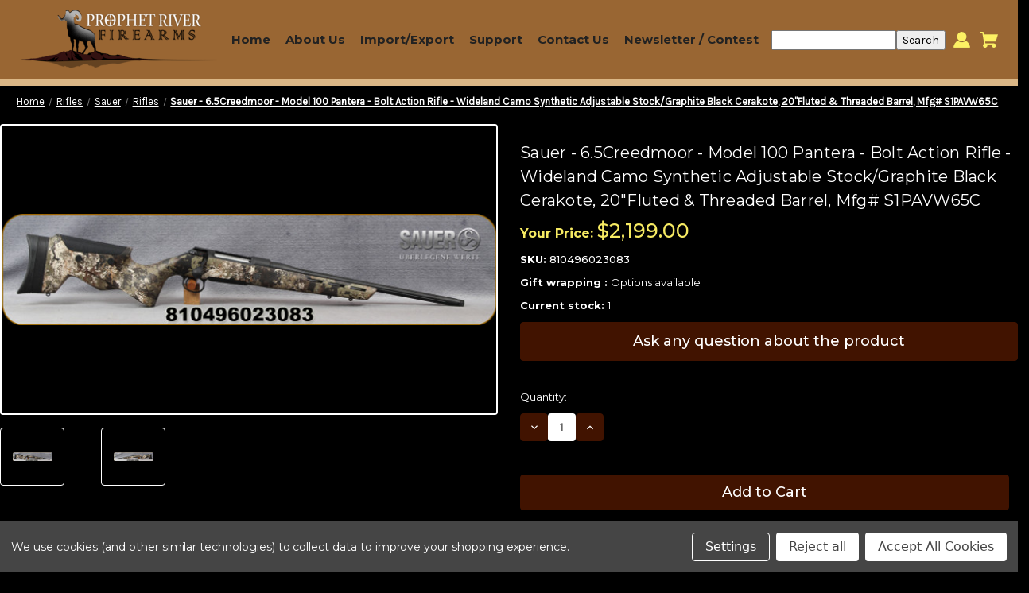

--- FILE ---
content_type: text/html; charset=UTF-8
request_url: https://store.prophetriver.com/sauer-6-5creedmoor-model-100-pantera-bolt-action-rifle-wideland-camo-synthetic-adjustable-stock-graphite-black-cerakote-20fluted-threaded-barrel-mfg-s1pavw65c/
body_size: 28361
content:


<!DOCTYPE html>
<html class="no-js" lang="en">
    <head>
        <title>Sauer - 6.5Creedmoor - Model 100 Pantera - Bolt Action Rifle - Wideland Camo Synthetic Adjustable Stock/Graphite Black Cerakote, 20&quot;Fluted &amp; Threaded Barrel, Mfg# S1PAVW65C - Prophet River Firearms</title>
        <link rel="dns-prefetch preconnect" href="https://cdn11.bigcommerce.com/s-dcynby20nc" crossorigin><link rel="dns-prefetch preconnect" href="https://fonts.googleapis.com/" crossorigin><link rel="dns-prefetch preconnect" href="https://fonts.gstatic.com/" crossorigin>
        <meta property="product:price:amount" content="2199" /><meta property="product:price:currency" content="CAD" /><meta property="og:url" content="https://store.prophetriver.com/sauer-6-5creedmoor-model-100-pantera-bolt-action-rifle-wideland-camo-synthetic-adjustable-stock-graphite-black-cerakote-20fluted-threaded-barrel-mfg-s1pavw65c/" /><meta property="og:site_name" content="Prophet River Firearms" /><meta name="keywords" content="Prophet River Firearms"><link rel='canonical' href='https://store.prophetriver.com/sauer-6-5creedmoor-model-100-pantera-bolt-action-rifle-wideland-camo-synthetic-adjustable-stock-graphite-black-cerakote-20fluted-threaded-barrel-mfg-s1pavw65c/' /><meta name='platform' content='bigcommerce.stencil' /><meta property="og:type" content="product" />
<meta property="og:title" content="Sauer - 6.5Creedmoor - Model 100 Pantera - Bolt Action Rifle - Wideland Camo Synthetic Adjustable Stock/Graphite Black Cerakote, 20&quot;Fluted &amp; Threaded Barrel, Mfg# S1PAVW65C" />
<meta property="og:description" content="Prophet River Firearms" />
<meta property="og:image" content="https://cdn11.bigcommerce.com/s-dcynby20nc/products/30312/images/248641/810496023083A__89599__11995.1748895828.386.513.jpg?c=1" />
<meta property="og:availability" content="instock" />
<meta property="pinterest:richpins" content="enabled" />
        
         

        <link href="https://cdn11.bigcommerce.com/s-dcynby20nc/product_images/download.png?t&#x3D;1718348788" rel="shortcut icon">
        <meta name="viewport" content="width=device-width, initial-scale=1">
        
        
        
        <script>
    
    var parsedJsContext = jQuery.parseJSON("{\"productId\":30312}");
    

</script>  





        <script>
            document.documentElement.className = document.documentElement.className.replace('no-js', 'js');
        </script>

        <script>
    function browserSupportsAllFeatures() {
        return window.Promise
            && window.fetch
            && window.URL
            && window.URLSearchParams
            && window.WeakMap
            // object-fit support
            && ('objectFit' in document.documentElement.style);
    }

    function loadScript(src) {
        var js = document.createElement('script');
        js.src = src;
        js.onerror = function () {
            console.error('Failed to load polyfill script ' + src);
        };
        document.head.appendChild(js);
    }

    if (!browserSupportsAllFeatures()) {
        loadScript('https://cdn11.bigcommerce.com/s-dcynby20nc/stencil/be1fd970-0d6b-013e-f9b9-6613132a0701/e/c9c19f30-bc9e-013e-08d8-0ed241ab5b8e/dist/theme-bundle.polyfills.js');
    }
</script>
        <script>window.consentManagerTranslations = `{"locale":"en","locales":{"consent_manager.data_collection_warning":"en","consent_manager.accept_all_cookies":"en","consent_manager.gdpr_settings":"en","consent_manager.data_collection_preferences":"en","consent_manager.manage_data_collection_preferences":"en","consent_manager.use_data_by_cookies":"en","consent_manager.data_categories_table":"en","consent_manager.allow":"en","consent_manager.accept":"en","consent_manager.deny":"en","consent_manager.dismiss":"en","consent_manager.reject_all":"en","consent_manager.category":"en","consent_manager.purpose":"en","consent_manager.functional_category":"en","consent_manager.functional_purpose":"en","consent_manager.analytics_category":"en","consent_manager.analytics_purpose":"en","consent_manager.targeting_category":"en","consent_manager.advertising_category":"en","consent_manager.advertising_purpose":"en","consent_manager.essential_category":"en","consent_manager.esential_purpose":"en","consent_manager.yes":"en","consent_manager.no":"en","consent_manager.not_available":"en","consent_manager.cancel":"en","consent_manager.save":"en","consent_manager.back_to_preferences":"en","consent_manager.close_without_changes":"en","consent_manager.unsaved_changes":"en","consent_manager.by_using":"en","consent_manager.agree_on_data_collection":"en","consent_manager.change_preferences":"en","consent_manager.cancel_dialog_title":"en","consent_manager.privacy_policy":"en","consent_manager.allow_category_tracking":"en","consent_manager.disallow_category_tracking":"en"},"translations":{"consent_manager.data_collection_warning":"We use cookies (and other similar technologies) to collect data to improve your shopping experience.","consent_manager.accept_all_cookies":"Accept All Cookies","consent_manager.gdpr_settings":"Settings","consent_manager.data_collection_preferences":"Website Data Collection Preferences","consent_manager.manage_data_collection_preferences":"Manage Website Data Collection Preferences","consent_manager.use_data_by_cookies":" uses data collected by cookies and JavaScript libraries to improve your shopping experience.","consent_manager.data_categories_table":"The table below outlines how we use this data by category. To opt out of a category of data collection, select 'No' and save your preferences.","consent_manager.allow":"Allow","consent_manager.accept":"Accept","consent_manager.deny":"Deny","consent_manager.dismiss":"Dismiss","consent_manager.reject_all":"Reject all","consent_manager.category":"Category","consent_manager.purpose":"Purpose","consent_manager.functional_category":"Functional","consent_manager.functional_purpose":"Enables enhanced functionality, such as videos and live chat. If you do not allow these, then some or all of these functions may not work properly.","consent_manager.analytics_category":"Analytics","consent_manager.analytics_purpose":"Provide statistical information on site usage, e.g., web analytics so we can improve this website over time.","consent_manager.targeting_category":"Targeting","consent_manager.advertising_category":"Advertising","consent_manager.advertising_purpose":"Used to create profiles or personalize content to enhance your shopping experience.","consent_manager.essential_category":"Essential","consent_manager.esential_purpose":"Essential for the site and any requested services to work, but do not perform any additional or secondary function.","consent_manager.yes":"Yes","consent_manager.no":"No","consent_manager.not_available":"N/A","consent_manager.cancel":"Cancel","consent_manager.save":"Save","consent_manager.back_to_preferences":"Back to Preferences","consent_manager.close_without_changes":"You have unsaved changes to your data collection preferences. Are you sure you want to close without saving?","consent_manager.unsaved_changes":"You have unsaved changes","consent_manager.by_using":"By using our website, you're agreeing to our","consent_manager.agree_on_data_collection":"By using our website, you're agreeing to the collection of data as described in our ","consent_manager.change_preferences":"You can change your preferences at any time","consent_manager.cancel_dialog_title":"Are you sure you want to cancel?","consent_manager.privacy_policy":"Privacy Policy","consent_manager.allow_category_tracking":"Allow [CATEGORY_NAME] tracking","consent_manager.disallow_category_tracking":"Disallow [CATEGORY_NAME] tracking"}}`;</script>

        <script>
            window.lazySizesConfig = window.lazySizesConfig || {};
            window.lazySizesConfig.loadMode = 1;
        </script>
        <script async src="https://cdn11.bigcommerce.com/s-dcynby20nc/stencil/be1fd970-0d6b-013e-f9b9-6613132a0701/e/c9c19f30-bc9e-013e-08d8-0ed241ab5b8e/dist/theme-bundle.head_async.js"></script>
        
        <link href="https://fonts.googleapis.com/css?family=Montserrat:700,500,400%7CKarla:400&display=block" rel="stylesheet">
        
        <script async src="https://cdn11.bigcommerce.com/s-dcynby20nc/stencil/be1fd970-0d6b-013e-f9b9-6613132a0701/e/c9c19f30-bc9e-013e-08d8-0ed241ab5b8e/dist/theme-bundle.font.js"></script>

        <link data-stencil-stylesheet href="https://cdn11.bigcommerce.com/s-dcynby20nc/stencil/be1fd970-0d6b-013e-f9b9-6613132a0701/e/c9c19f30-bc9e-013e-08d8-0ed241ab5b8e/css/theme-d064f140-0d6b-013e-89fa-6aa1f337c803.css" rel="stylesheet">

        <!-- Start Tracking Code for analytics_googleanalytics4 -->

<script data-cfasync="false" src="https://cdn11.bigcommerce.com/shared/js/google_analytics4_bodl_subscribers-358423becf5d870b8b603a81de597c10f6bc7699.js" integrity="sha256-gtOfJ3Avc1pEE/hx6SKj/96cca7JvfqllWA9FTQJyfI=" crossorigin="anonymous"></script>
<script data-cfasync="false">
  (function () {
    window.dataLayer = window.dataLayer || [];

    function gtag(){
        dataLayer.push(arguments);
    }

    function initGA4(event) {
         function setupGtag() {
            function configureGtag() {
                gtag('js', new Date());
                gtag('set', 'developer_id.dMjk3Nj', true);
                gtag('config', 'G-05KBL6B29L');
            }

            var script = document.createElement('script');

            script.src = 'https://www.googletagmanager.com/gtag/js?id=G-05KBL6B29L';
            script.async = true;
            script.onload = configureGtag;

            document.head.appendChild(script);
        }

        setupGtag();

        if (typeof subscribeOnBodlEvents === 'function') {
            subscribeOnBodlEvents('G-05KBL6B29L', true);
        }

        window.removeEventListener(event.type, initGA4);
    }

    gtag('consent', 'default', {"ad_storage":"denied","ad_user_data":"denied","ad_personalization":"denied","analytics_storage":"denied","functionality_storage":"denied"})
            

    var eventName = document.readyState === 'complete' ? 'consentScriptsLoaded' : 'DOMContentLoaded';
    window.addEventListener(eventName, initGA4, false);
  })()
</script>

<!-- End Tracking Code for analytics_googleanalytics4 -->

<!-- Start Tracking Code for analytics_siteverification -->

<meta name="google-site-verification" content="nZ_hSTKcM2FCDKxQx5X8jX8wmoOlfxCgh0Zpnc6sc2Q" />

<!-- End Tracking Code for analytics_siteverification -->


<script>window.consentManagerStoreConfig = function () { return {"storeName":"Prophet River Firearms","privacyPolicyUrl":"","writeKey":null,"improvedConsentManagerEnabled":true,"AlwaysIncludeScriptsWithConsentTag":true}; };</script>
<script type="text/javascript" src="https://cdn11.bigcommerce.com/shared/js/bodl-consent-32a446f5a681a22e8af09a4ab8f4e4b6deda6487.js" integrity="sha256-uitfaufFdsW9ELiQEkeOgsYedtr3BuhVvA4WaPhIZZY=" crossorigin="anonymous" defer></script>
<script type="text/javascript" src="https://cdn11.bigcommerce.com/shared/js/storefront/consent-manager-config-3013a89bb0485f417056882e3b5cf19e6588b7ba.js" defer></script>
<script type="text/javascript" src="https://cdn11.bigcommerce.com/shared/js/storefront/consent-manager-08633fe15aba542118c03f6d45457262fa9fac88.js" defer></script>
<script type="text/javascript">
var BCData = {"product_attributes":{"sku":"810496023083","upc":null,"mpn":null,"gtin":null,"weight":null,"base":true,"image":null,"price":{"without_tax":{"formatted":"$2,199.00","value":2199,"currency":"CAD"},"tax_label":"Tax"},"out_of_stock_behavior":"hide_option","out_of_stock_message":"Out of stock","available_modifier_values":[],"in_stock_attributes":[],"stock":1,"instock":true,"stock_message":null,"purchasable":true,"purchasing_message":null,"call_for_price_message":null}};
</script>
<script type='text/javascript'>(function e(){var e=document.createElement('input');e.type='hidden',e.id='bopis_auth_token',e.value='6bb7c969bf80cfcf0a7f016df8b8f816';var t=document.getElementsByTagName('script')[0];t.parentNode.insertBefore(e,t)})();</script><script type='text/javascript' src='https://store-dcynby20nc.mybigcommerce.com/content/main.js' async></script><!-- Start of  Zendesk Widget script -->
<script data-bc-cookie-consent="2" type="text/plain" id="ze-snippet" src="https://static.zdassets.com/ekr/snippet.js?key=c8e73b9b-3a2f-40ad-b334-0258f0a59763"> </script>
<!-- End of  Zendesk Widget script -->
 <script data-cfasync="false" src="https://microapps.bigcommerce.com/bodl-events/1.9.4/index.js" integrity="sha256-Y0tDj1qsyiKBRibKllwV0ZJ1aFlGYaHHGl/oUFoXJ7Y=" nonce="" crossorigin="anonymous"></script>
 <script data-cfasync="false" nonce="">

 (function() {
    function decodeBase64(base64) {
       const text = atob(base64);
       const length = text.length;
       const bytes = new Uint8Array(length);
       for (let i = 0; i < length; i++) {
          bytes[i] = text.charCodeAt(i);
       }
       const decoder = new TextDecoder();
       return decoder.decode(bytes);
    }
    window.bodl = JSON.parse(decodeBase64("[base64]"));
 })()

 </script>

<script nonce="">
(function () {
    var xmlHttp = new XMLHttpRequest();

    xmlHttp.open('POST', 'https://bes.gcp.data.bigcommerce.com/nobot');
    xmlHttp.setRequestHeader('Content-Type', 'application/json');
    xmlHttp.send('{"store_id":"1003122897","timezone_offset":"-7.0","timestamp":"2026-01-19T19:47:03.66802900Z","visit_id":"9729969c-d4fd-4e4f-8f04-40314a54d29e","channel_id":1}');
})();
</script>

    </head>
    <body>
        <svg data-src="https://cdn11.bigcommerce.com/s-dcynby20nc/stencil/be1fd970-0d6b-013e-f9b9-6613132a0701/e/c9c19f30-bc9e-013e-08d8-0ed241ab5b8e/img/icon-sprite.svg" class="icons-svg-sprite"></svg>

        <a href="#main-content" class="skip-to-main-link">Skip to main content</a>

<header class="header" role="banner">
    
    <a href="#" class="mobileMenu-toggle" data-mobile-menu-toggle="menu">
        <span class="mobileMenu-toggleIcon">Toggle menu</span>
    </a>
   

        <div class="header-logo header-logo--left">
            <a href="https://store.prophetriver.com/" class="header-logo__link" data-header-logo-link>
        <div class="header-logo-image-container">
            <img class="header-logo-image"
                 src="https://cdn11.bigcommerce.com/s-dcynby20nc/images/stencil/250x100/download_1_1741678164__86402.original.png"
                 srcset="https://cdn11.bigcommerce.com/s-dcynby20nc/images/stencil/250x100/download_1_1741678164__86402.original.png"
                 alt="Prophet River Firearms"
                 title="Prophet River Firearms">
        </div>
</a>


<style>
    .header-logo__link {
    margin: 0;
    }
</style>
        </div>
    <div class="navPages-container" id="menu" data-menu>
        

<nav id="mainnav" class="mainnav">
    <div class="navPages-quickSearch">
        <div class="container">
    <form class="form" onsubmit="return false" data-url="/search.php" data-quick-search-form>
        <fieldset class="form-fieldset">
            <div class="form-field">
                <label class="is-srOnly" for="nav-menu-quick-search">Search</label>
                <input class="form-input"
                       data-search-quick
                       name="nav-menu-quick-search"
                       id="nav-menu-quick-search"
                       data-error-message="Search field cannot be empty."
                       placeholder="Search the store"
                       autocomplete="off"
                       value=""
                >
            </div>
        </fieldset>
    </form>
    <section class="quickSearchResults" data-bind="html: results"></section>
    <p role="status"
       aria-live="polite"
       class="aria-description--hidden"
       data-search-aria-message-predefined-text="product results for"
    ></p>
</div>
    </div>
    <ul class="menu"> 
        <li>
            <a href="/" class="menu11">Home</a>
        </li>
        <li><a href="/about/" class="menu11">About Us</a>
        <ul class="submenu">
                <li><a href="/presidents-message/" class="menu11">President’s Message</a></li>
                
                <li><a href="/friends/" class="menu11">Our Friends</a></li>
                <li><a href="/photos/" class="menu11">Photos</a>
            <ul class="submenu">
                <li><a href="/our-customers/" class="menu11">Our Customers</a></li>
                <li><a href="/our-store/" class="menu11">Our Store</a></li>
            </ul>
        </li>
               
            </ul>
        </li> 
        <li><a href="/import-export/" class="menu11">Import/Export</a>
        </li> 
        <!--<li><a href="/photos/" class="menu11">Photos</a>-->
        <!--    <ul class="submenu">-->
        <!--        <li><a href="/our-customers/" class="menu11">Our Customers</a></li>-->
        <!--        <li><a href="/our-store/" class="menu11">Our Store</a></li>-->
        <!--    </ul>-->
        <!--</li>  -->
        <!--<li><a href="/friends/" class="menu11">Our Friends</a></li>-->
        <li><a href="/support/" class="menu11">Support</a>
            <ul class="submenu"> 
                <li><a href="/manufacturer-rebates/" class="menu11">Manufacturer Rebates</a></li>
                <li><a href="/shipping-returns/" class="menu11">Shipping & Returns</a></li>
                <li><a href="/common-questions/" class="menu11">Common Questions</a></li>
                <li><a href="/downloads/" class="menu11">Downloads</a></li>
                <li><a href="/privacy-policy/" class="menu11">Privacy Policy</a></li>
                <!--<li><a href="/rss-syndication/" class="menu11">RSS Syndication</a></li>-->
            </ul>
        </li>                                              
        <li><a href="/contact/" class="menu11">Contact Us</a>
            <ul class="submenu"> 
                    <li><a href="/contact/" class="menu11">Contact Prophet River</a></li>
                    <li><a href="/prophet-river-firearms-is-hiring/" class="menu11">Prophet River Firearms is Hiring</a></li>
            </ul>
            </li>
        <li><a href="/newsletter-contest/" class="menu11">Newsletter / Contest</a>
        <ul class="submenu"> 
                    <li><a href="/info-signup-preferences/" class="menu11">Info / Signup / Preferences</a></li>
                    <li><a href="/newsletter-archive/" class="menu11">Newsletter Archive</a></li>
            </ul>
        </li>
    </ul>
    
    <ul class="navPages-list navPages-list--user">
        <!--  -->
            <li class="navPages-item">
                <a class="navPages-action"
                   href="/login.php"
                   aria-label="Sign in"
                >
                    Sign in
                </a>
                    <!--or-->
                    <a class="navPages-action"
                       href="/login.php?action&#x3D;create_account"
                       aria-label="Register"
                    >
                        Register
                    </a>
            </li>
    </ul>
</nav>
<style>

    nav{display: block;}
#mainnav ul {
list-style: none;
margin: 0;
padding: 0;
}
#mainnav > ul > li {
display: inline-block;
padding: 0;
}
#mainnav ul li {
position: relative;
}

/*#mainnav > ul > li.home > a {*/
/*    color: #18ba60;*/
/*}*/
#mainnav > ul > li > a {
position: relative;
display: block;
font-family: "Montserrat", Arial, Helvetica, sans-serif;
text-transform: capitalize;
color: #222;
text-decoration: none;
font-size: 15px;
margin: 0px 8px;
font-weight: 600;
-webkit-transition: all 0.3s ease-in-out;
-moz-transition: all 0.3s ease-in-out;
-ms-transition: all 0.3s ease-in-out;
-o-transition: all 0.3s ease-in-out;
transition: all 0.3s ease-in-out;
}


#mainnav > ul > li > a:hover {
color: #b9b03e !important;
}
#mainnav ul.submenu {
position: absolute;
left: 0;
top: 150%;
width: 300px;
text-align: left;
background-color: #222222;
z-index: 9999;
font-size: 18px;
-ms-filter: "progid:DXImageTransform.Microsoft.Alpha(Opacity=0)";
filter: alpha(opacity=0);
opacity: 0;
visibility: hidden;
-webkit-transition: all 0.3s ease-in-out;
-moz-transition: all 0.3s ease-in-out;
-ms-transition: all 0.3s ease-in-out;
-o-transition: all 0.3s ease-in-out;
transition: all 0.3s ease-in-out;
}

#mainnav ul.submenu li:first-child {
border-top: none;
}
#mainnav ul.submenu > li {
border-top: 1px solid #333333;
}
#mainnav ul li ul li {
margin-left: 0;
}
#mainnav ul.submenu > li > a {
display: block;
color: #fff;
text-decoration: none;
padding: 0 0 0 20px;
line-height: 45px;
-webkit-transition: all 0.3s ease-in-out;
-moz-transition: all 0.3s ease-in-out;
-ms-transition: all 0.3s ease-in-out;
-o-transition: all 0.3s ease-in-out;
transition: all 0.3s ease-in-out;
}

#mainnav ul.submenu > li > a:hover {
color: #b9b03e !important;
}
@media only screen and (max-width: 600px){
a.menu11 {
font-size: 12px !important;
}
}
#mainnav ul li:hover > ul.submenu {
top: 100%;
-ms-filter: "progid:DXImageTransform.Microsoft.Alpha(Opacity=100)";
filter: alpha(opacity=100);
opacity: 1;
visibility: visible;
}
a.menu11:hover {
color: #ffffff;
}


    
</style>

<!--new script added to fix the menu and sub-menu redirection-->

<script>
    document.addEventListener("DOMContentLoaded", function() {
        const menuLinks = document.querySelectorAll(".menu a");

        menuLinks.forEach(link => {
            link.addEventListener("click", function(event) {
                const parentLi = link.parentElement;
                const submenu = parentLi.querySelector(".submenu");

                // Check screen size
                const isMobileOrTablet = window.innerWidth <= 1259; // Adjust breakpoint as needed

                if (submenu && isMobileOrTablet) {
                    if (!submenu.classList.contains("active")) {
                        event.preventDefault(); // Prevent navigation on mobile/tablet
                        submenu.classList.add("active");
                    }
                }
            });
        });

        // Close submenu when clicking outside
        document.addEventListener("click", function(event) {
            const submenus = document.querySelectorAll(".submenu.active");
            submenus.forEach(submenu => {
                if (!submenu.contains(event.target)) {
                    submenu.classList.remove("active");
                }
            });
        });
    });
</script>
               
        



<!----> 
<!---->


    </div>
     <nav class="navUser">
         
 
    <ul class="navUser-section navUser-section--alt">
        <!-- <li class="navUser-item">
            <a class="navUser-action navUser-item--compare"
               href="/compare"
               data-compare-nav
               aria-label="Compare"
            >
                Compare <span class="countPill countPill--positive countPill--alt"></span>
            </a>
        </li> -->
        <li class="navUser-item">
           
            <form class="search-box" action="/search.php" method="get" onsubmit="return check_small_search_form()">
                    <!--<label for="search_query">Search</label>-->
                    <input type="text" name="search_query" id="search_query" class="Textbox" value="" autocomplete="off" required="">
                    <!-- <input type="image" src="https://cdn2.bigcommerce.com/server1000/53b35/templates/__custom/images/gray/Search.gif?t=1711402809" class="Button" /> -->
                    <input name="Submit" type="submit" value="Search">
                </form>
        </li>
      
       
 
<li class="navUser-item navUser-item--account">
                <a class="navUser-action"
                   href="/login.php"
                   aria-label="Sign in"
                >
                    
                    <svg height="20" xmlns="http://www.w3.org/2000/svg" viewBox="0 0 198.27 187.04">
                    <path d="M5,182.57c.49-2.31,1-4.63,1.47-6.94,6.15-27.71,21.37-49.08,45.23-64.36,1.84-1.18,3.81-3.1,5.67-3s3.41,2.27,5.06,3.59c15.59,12.4,33.22,17.26,52.91,14a62.73,62.73,0,0,0,33.26-16.56c1.34-1.26,2.28-1.39,3.9-.45q40.29,23.4,49.79,69c.38,1.83.66,3.68.91,5.53a7.28,7.28,0,0,1-6.46,8.18,25.64,25.64,0,0,1-3.28.15q-89.36,0-178.71.05c-4.49,0-7.91-1.3-9.75-5.63Z" transform="translate(-5 -4.65)"></path>
                    <path d="M104.08,118.21c-31.14-.14-56.73-25.72-56.73-56.74,0-31.3,25.91-57.09,57-56.82a56.72,56.72,0,0,1,56.58,56.94C160.72,93,135,118.34,104.08,118.21Z" transform="translate(-5 -4.65)"></path>
                    </svg>
                    
                    <span class="headerTitle">Sign in</span> 
                    
                    <!--Sign in-->
                </a>
                
            
        </li>
        
        <li class="navUser-item navUser-item--cart">
            <a class="navUser-action navUser-item--cart__hidden-s" data-cart-preview="" data-dropdown="cart-preview-dropdown" data-options="align:right" href="/cart.php" aria-label="Cart with 0 items">
               
                <span class="countPill cart-quantity">0</span> 
  <svg height="20" xmlns="http://www.w3.org/2000/svg" viewBox="0 0 453.63 400.65">
    <path d="M374.27,324a52.38,52.38,0,0,0-21.5-4.6H143.87l-7.68-45.06H399.36L453.63,93.57H105.47L93.7,26.49H0V58.75H66.05L111.62,325A54.38,54.38,0,0,0,87,397.18c12.8,26.62,45.57,37.38,72.19,24.58a54.59,54.59,0,0,0,25.6-70.15H303.62a53.72,53.72,0,0,0,27.64,70.66c27.14,11.77,58.88-.51,70.66-27.65C414.21,367.48,401.41,335.74,374.27,324Z" transform="translate(0 -26.49)"></path>
  </svg>
                <span class="headerTitle navUser-item-cartLabel">Cart</span>
                <!--<span class=" navUser-item-cartLabel">Cart</span>-->
                                                                                                                                         
            </a>                                                                                                                                                                            
 
            <div class="dropdown-menu" id="cart-preview-dropdown" data-dropdown-content="" aria-hidden="true"></div>
        </li>          
    </ul>
    <!--<div class="dropdown dropdown--quickSearch" id="quickSearch" aria-hidden="true" data-prevent-quick-search-close>-->
    <!--    <div class="container">
    <form class="form" onsubmit="return false" data-url="/search.php" data-quick-search-form>
        <fieldset class="form-fieldset">
            <div class="form-field">
                <label class="is-srOnly" for="nav-quick-search">Search</label>
                <input class="form-input"
                       data-search-quick
                       name="nav-quick-search"
                       id="nav-quick-search"
                       data-error-message="Search field cannot be empty."
                       placeholder="Search the store"
                       autocomplete="off"
                       value=""
                >
            </div>
        </fieldset>
    </form>
    <section class="quickSearchResults" data-bind="html: results"></section>
    <p role="status"
       aria-live="polite"
       class="aria-description--hidden"
       data-search-aria-message-predefined-text="product results for"
    ></p>
</div>
-->
    <!--</div>-->
</nav>



<style>
    .is-open {
        display: block !important;
    }
    .dropdown-item:hover {
        background-color: #f5f5f5;
    }
    </style>

    <script>
    // // Close dropdown when clicking outside
    // document.addEventListener('click', function(event) {
    //     var dropdown = document.getElementById('account-dropdown');
    //     var dropdownToggle = document.querySelector('.dropdown-toggle');

    //     if (!dropdownToggle.contains(event.target) && !dropdown.contains(event.target)) {
    //         dropdown.classList.remove('is-open');
    //     }
    // });
    document.addEventListener('DOMContentLoaded', function() {
    // Remove click events from the account dropdown trigger
    const accountDropdownTriggers = document.querySelectorAll('.navUser-action.navUser-item--account__hidden-s');

    accountDropdownTriggers.forEach(trigger => {
        // Clone the element to remove all event listeners
        const newTrigger = trigger.cloneNode(true);
        trigger.parentNode.replaceChild(newTrigger, trigger);

        // Prevent default action on any remaining or future click events
        newTrigger.addEventListener('click', function(e) {
            e.preventDefault();
            e.stopPropagation();
            return false;
        });

        // Handle hover functionality
        const parentItem = newTrigger.closest('.navUser-item');

        if (parentItem) {
            parentItem.addEventListener('mouseenter', function() {
                const dropdown = this.querySelector('.dropdown-menu');
                if (dropdown) {
                    dropdown.classList.add('is-open', 'f-open-dropdown');
                    dropdown.style.display = 'block';
                }
            });

            parentItem.addEventListener('mouseleave', function() {
                const dropdown = this.querySelector('.dropdown-menu');
                if (dropdown) {
                    dropdown.classList.remove('is-open', 'f-open-dropdown');
                    dropdown.style.display = '';
                }
            });
        }
    });
});
    </script>
     
     
    
    
    <!--<div data-content-region="header_navigation_bottom--global"></div>-->

</header>


<style>
   .header:has(.mobileMenu-toggle.is-open) {
    position: fixed !important;
}
 
</style>




<!--<div data-content-region="header_bottom--global"></div>-->
<!--<div data-content-region="header_bottom"></div>-->





        <div class="body" id="main-content" data-currency-code="CAD">
     
   <div class="container containernew">
        
    <nav aria-label="Breadcrumb">
    <ol class="breadcrumbs">
                <li class="breadcrumb ">
                    <a class="breadcrumb-label"
                       href="https://store.prophetriver.com/"
                       
                    >
                        <span>Home</span>
                    </a>
                </li>
                <li class="breadcrumb ">
                    <a class="breadcrumb-label"
                       href="https://store.prophetriver.com/categories/Rifles/"
                       
                    >
                        <span>Rifles</span>
                    </a>
                </li>
                <li class="breadcrumb ">
                    <a class="breadcrumb-label"
                       href="https://store.prophetriver.com/sauer"
                       
                    >
                        <span>Sauer</span>
                    </a>
                </li>
                <li class="breadcrumb ">
                    <a class="breadcrumb-label"
                       href="https://store.prophetriver.com/rifles/sauer/rifles/"
                       
                    >
                        <span>Rifles</span>
                    </a>
                </li>
                <li class="breadcrumb is-active">
                    <a class="breadcrumb-label"
                       href="https://store.prophetriver.com/sauer-6-5creedmoor-model-100-pantera-bolt-action-rifle-wideland-camo-synthetic-adjustable-stock-graphite-black-cerakote-20fluted-threaded-barrel-mfg-s1pavw65c/"
                       aria-current="page"
                    >
                        <span>Sauer - 6.5Creedmoor - Model 100 Pantera - Bolt Action Rifle - Wideland Camo Synthetic Adjustable Stock/Graphite Black Cerakote, 20&quot;Fluted &amp; Threaded Barrel, Mfg# S1PAVW65C</span>
                    </a>
                </li>
    </ol>
</nav>

<script type="application/ld+json">
{
    "@context": "https://schema.org",
    "@type": "BreadcrumbList",
    "itemListElement":
    [
        {
            "@type": "ListItem",
            "position": 1,
            "item": {
                "@id": "https://store.prophetriver.com/",
                "name": "Home"
            }
        },
        {
            "@type": "ListItem",
            "position": 2,
            "item": {
                "@id": "https://store.prophetriver.com/categories/Rifles/",
                "name": "Rifles"
            }
        },
        {
            "@type": "ListItem",
            "position": 3,
            "item": {
                "@id": "https://store.prophetriver.com/sauer",
                "name": "Sauer"
            }
        },
        {
            "@type": "ListItem",
            "position": 4,
            "item": {
                "@id": "https://store.prophetriver.com/rifles/sauer/rifles/",
                "name": "Rifles"
            }
        },
        {
            "@type": "ListItem",
            "position": 5,
            "item": {
                "@id": "https://store.prophetriver.com/sauer-6-5creedmoor-model-100-pantera-bolt-action-rifle-wideland-camo-synthetic-adjustable-stock-graphite-black-cerakote-20fluted-threaded-barrel-mfg-s1pavw65c/",
                "name": "Sauer - 6.5Creedmoor - Model 100 Pantera - Bolt Action Rifle - Wideland Camo Synthetic Adjustable Stock/Graphite Black Cerakote, 20\"Fluted & Threaded Barrel, Mfg# S1PAVW65C"
            }
        }
    ]
}
</script>


    <div>
        
 




<link rel="stylesheet"  href="https://cdn11.bigcommerce.com/s-dcynby20nc/stencil/be1fd970-0d6b-013e-f9b9-6613132a0701/e/c9c19f30-bc9e-013e-08d8-0ed241ab5b8e/scss/fancybox.css" />
 
<script src="https://cdn11.bigcommerce.com/s-dcynby20nc/stencil/be1fd970-0d6b-013e-f9b9-6613132a0701/e/c9c19f30-bc9e-013e-08d8-0ed241ab5b8e/js/theme/fancybox.umd.js"></script>

<!-- <link
rel="stylesheet"
href="https://cdn.jsdelivr.net/npm/@fancyapps/ui@5.0/dist/fancybox/fancybox.css"
/>

<script src="https://cdn.jsdelivr.net/npm/@fancyapps/ui@5.0/dist/fancybox/fancybox.umd.js"></script> -->
   

 
<div class="productView"
    data-event-type="product"
    data-entity-id="30312"
    data-name="Sauer - 6.5Creedmoor - Model 100 Pantera - Bolt Action Rifle - Wideland Camo Synthetic Adjustable Stock/Graphite Black Cerakote, 20&quot;Fluted &amp; Threaded Barrel, Mfg# S1PAVW65C"
    data-product-category="
        Rifles/Sauer, 
            Rifles/Sauer/Rifles
    "
    data-product-brand=""
    data-product-price="
            2199
"
    data-product-variant="single-product-option">      
 
 
    <section class="productView-images">
        <span
    data-carousel-content-change-message
    class="aria-description--hidden"
    aria-live="polite" 
    role="status"></span>
        <figure class="productView-image"
                
                >
            <div class="productView-img-container">
                    <a  href="javascript:void(0);">
                <img src="https://cdn11.bigcommerce.com/s-dcynby20nc/images/stencil/500x659/products/30312/248641/810496023083A__89599__11995.1748895828.jpg?c=1" alt="Sauer - 6.5Creedmoor - Model 100 Pantera - Bolt Action Rifle - Wideland Camo Synthetic Adjustable Stock/Graphite Black Cerakote, 20&quot;Fluted &amp; Threaded Barrel, Mfg# S1PAVW65C" title="Sauer - 6.5Creedmoor - Model 100 Pantera - Bolt Action Rifle - Wideland Camo Synthetic Adjustable Stock/Graphite Black Cerakote, 20&quot;Fluted &amp; Threaded Barrel, Mfg# S1PAVW65C" data-sizes="auto"
    srcset="https://cdn11.bigcommerce.com/s-dcynby20nc/images/stencil/80w/products/30312/248641/810496023083A__89599__11995.1748895828.jpg?c=1"
data-srcset="https://cdn11.bigcommerce.com/s-dcynby20nc/images/stencil/80w/products/30312/248641/810496023083A__89599__11995.1748895828.jpg?c=1 80w, https://cdn11.bigcommerce.com/s-dcynby20nc/images/stencil/160w/products/30312/248641/810496023083A__89599__11995.1748895828.jpg?c=1 160w, https://cdn11.bigcommerce.com/s-dcynby20nc/images/stencil/320w/products/30312/248641/810496023083A__89599__11995.1748895828.jpg?c=1 320w, https://cdn11.bigcommerce.com/s-dcynby20nc/images/stencil/640w/products/30312/248641/810496023083A__89599__11995.1748895828.jpg?c=1 640w, https://cdn11.bigcommerce.com/s-dcynby20nc/images/stencil/960w/products/30312/248641/810496023083A__89599__11995.1748895828.jpg?c=1 960w, https://cdn11.bigcommerce.com/s-dcynby20nc/images/stencil/1280w/products/30312/248641/810496023083A__89599__11995.1748895828.jpg?c=1 1280w, https://cdn11.bigcommerce.com/s-dcynby20nc/images/stencil/1920w/products/30312/248641/810496023083A__89599__11995.1748895828.jpg?c=1 1920w, https://cdn11.bigcommerce.com/s-dcynby20nc/images/stencil/2560w/products/30312/248641/810496023083A__89599__11995.1748895828.jpg?c=1 2560w"

class="lazyload productView-image--default"

data-main-image />
                    </a>
            </div>
        </figure>
        <ul class="productView-thumbnails"   >
            
                <li class="productView-thumbnail">
                    
                    <a
                        data-fancybox="gallery" 
                        class="productView-thumbnail-link"
                        href="https://cdn11.bigcommerce.com/s-dcynby20nc/images/stencil/1280x1280/products/30312/248641/810496023083A__89599__11995.1748895828.jpg?c=1"
                        data-image-gallery-item
                        data-image-gallery-new-image-url="https://cdn11.bigcommerce.com/s-dcynby20nc/images/stencil/500x659/products/30312/248641/810496023083A__89599__11995.1748895828.jpg?c=1"
                        data-image-gallery-new-image-srcset="https://cdn11.bigcommerce.com/s-dcynby20nc/images/stencil/80w/products/30312/248641/810496023083A__89599__11995.1748895828.jpg?c=1 80w, https://cdn11.bigcommerce.com/s-dcynby20nc/images/stencil/160w/products/30312/248641/810496023083A__89599__11995.1748895828.jpg?c=1 160w, https://cdn11.bigcommerce.com/s-dcynby20nc/images/stencil/320w/products/30312/248641/810496023083A__89599__11995.1748895828.jpg?c=1 320w, https://cdn11.bigcommerce.com/s-dcynby20nc/images/stencil/640w/products/30312/248641/810496023083A__89599__11995.1748895828.jpg?c=1 640w, https://cdn11.bigcommerce.com/s-dcynby20nc/images/stencil/960w/products/30312/248641/810496023083A__89599__11995.1748895828.jpg?c=1 960w, https://cdn11.bigcommerce.com/s-dcynby20nc/images/stencil/1280w/products/30312/248641/810496023083A__89599__11995.1748895828.jpg?c=1 1280w, https://cdn11.bigcommerce.com/s-dcynby20nc/images/stencil/1920w/products/30312/248641/810496023083A__89599__11995.1748895828.jpg?c=1 1920w, https://cdn11.bigcommerce.com/s-dcynby20nc/images/stencil/2560w/products/30312/248641/810496023083A__89599__11995.1748895828.jpg?c=1 2560w"
                        data-caption="Sauer - 6.5Creedmoor - Model 100 Pantera - Bolt Action Rifle - Wideland Camo Synthetic Adjustable Stock/Graphite Black Cerakote, 20&quot;Fluted &amp; Threaded Barrel, Mfg# S1PAVW65C"
                        
                    >
                    <img src="https://cdn11.bigcommerce.com/s-dcynby20nc/images/stencil/50x50/products/30312/248641/810496023083A__89599__11995.1748895828.jpg?c=1" alt="Sauer - 6.5Creedmoor - Model 100 Pantera - Bolt Action Rifle - Wideland Camo Synthetic Adjustable Stock/Graphite Black Cerakote, 20&quot;Fluted &amp; Threaded Barrel, Mfg# S1PAVW65C" title="Sauer - 6.5Creedmoor - Model 100 Pantera - Bolt Action Rifle - Wideland Camo Synthetic Adjustable Stock/Graphite Black Cerakote, 20&quot;Fluted &amp; Threaded Barrel, Mfg# S1PAVW65C" data-sizes="auto"
    srcset="https://cdn11.bigcommerce.com/s-dcynby20nc/images/stencil/80w/products/30312/248641/810496023083A__89599__11995.1748895828.jpg?c=1"
data-srcset="https://cdn11.bigcommerce.com/s-dcynby20nc/images/stencil/80w/products/30312/248641/810496023083A__89599__11995.1748895828.jpg?c=1 80w, https://cdn11.bigcommerce.com/s-dcynby20nc/images/stencil/160w/products/30312/248641/810496023083A__89599__11995.1748895828.jpg?c=1 160w, https://cdn11.bigcommerce.com/s-dcynby20nc/images/stencil/320w/products/30312/248641/810496023083A__89599__11995.1748895828.jpg?c=1 320w, https://cdn11.bigcommerce.com/s-dcynby20nc/images/stencil/640w/products/30312/248641/810496023083A__89599__11995.1748895828.jpg?c=1 640w, https://cdn11.bigcommerce.com/s-dcynby20nc/images/stencil/960w/products/30312/248641/810496023083A__89599__11995.1748895828.jpg?c=1 960w, https://cdn11.bigcommerce.com/s-dcynby20nc/images/stencil/1280w/products/30312/248641/810496023083A__89599__11995.1748895828.jpg?c=1 1280w, https://cdn11.bigcommerce.com/s-dcynby20nc/images/stencil/1920w/products/30312/248641/810496023083A__89599__11995.1748895828.jpg?c=1 1920w, https://cdn11.bigcommerce.com/s-dcynby20nc/images/stencil/2560w/products/30312/248641/810496023083A__89599__11995.1748895828.jpg?c=1 2560w"

class="lazyload"

 />
                    </a>
                </li>
                <li class="productView-thumbnail">
                    
                    <a
                        data-fancybox="gallery" 
                        class="productView-thumbnail-link"
                        href="https://cdn11.bigcommerce.com/s-dcynby20nc/images/stencil/1280x1280/products/30312/248640/810496023083B__38523__17089.1748895828.jpg?c=1"
                        data-image-gallery-item
                        data-image-gallery-new-image-url="https://cdn11.bigcommerce.com/s-dcynby20nc/images/stencil/500x659/products/30312/248640/810496023083B__38523__17089.1748895828.jpg?c=1"
                        data-image-gallery-new-image-srcset="https://cdn11.bigcommerce.com/s-dcynby20nc/images/stencil/80w/products/30312/248640/810496023083B__38523__17089.1748895828.jpg?c=1 80w, https://cdn11.bigcommerce.com/s-dcynby20nc/images/stencil/160w/products/30312/248640/810496023083B__38523__17089.1748895828.jpg?c=1 160w, https://cdn11.bigcommerce.com/s-dcynby20nc/images/stencil/320w/products/30312/248640/810496023083B__38523__17089.1748895828.jpg?c=1 320w, https://cdn11.bigcommerce.com/s-dcynby20nc/images/stencil/640w/products/30312/248640/810496023083B__38523__17089.1748895828.jpg?c=1 640w, https://cdn11.bigcommerce.com/s-dcynby20nc/images/stencil/960w/products/30312/248640/810496023083B__38523__17089.1748895828.jpg?c=1 960w, https://cdn11.bigcommerce.com/s-dcynby20nc/images/stencil/1280w/products/30312/248640/810496023083B__38523__17089.1748895828.jpg?c=1 1280w, https://cdn11.bigcommerce.com/s-dcynby20nc/images/stencil/1920w/products/30312/248640/810496023083B__38523__17089.1748895828.jpg?c=1 1920w, https://cdn11.bigcommerce.com/s-dcynby20nc/images/stencil/2560w/products/30312/248640/810496023083B__38523__17089.1748895828.jpg?c=1 2560w"
                        data-caption="Sauer - 6.5Creedmoor - Model 100 Pantera - Bolt Action Rifle - Wideland Camo Synthetic Adjustable Stock/Graphite Black Cerakote, 20&quot;Fluted &amp; Threaded Barrel, Mfg# S1PAVW65C"
                        
                    >
                    <img src="https://cdn11.bigcommerce.com/s-dcynby20nc/images/stencil/50x50/products/30312/248640/810496023083B__38523__17089.1748895828.jpg?c=1" alt="Sauer - 6.5Creedmoor - Model 100 Pantera - Bolt Action Rifle - Wideland Camo Synthetic Adjustable Stock/Graphite Black Cerakote, 20&quot;Fluted &amp; Threaded Barrel, Mfg# S1PAVW65C" title="Sauer - 6.5Creedmoor - Model 100 Pantera - Bolt Action Rifle - Wideland Camo Synthetic Adjustable Stock/Graphite Black Cerakote, 20&quot;Fluted &amp; Threaded Barrel, Mfg# S1PAVW65C" data-sizes="auto"
    srcset="https://cdn11.bigcommerce.com/s-dcynby20nc/images/stencil/80w/products/30312/248640/810496023083B__38523__17089.1748895828.jpg?c=1"
data-srcset="https://cdn11.bigcommerce.com/s-dcynby20nc/images/stencil/80w/products/30312/248640/810496023083B__38523__17089.1748895828.jpg?c=1 80w, https://cdn11.bigcommerce.com/s-dcynby20nc/images/stencil/160w/products/30312/248640/810496023083B__38523__17089.1748895828.jpg?c=1 160w, https://cdn11.bigcommerce.com/s-dcynby20nc/images/stencil/320w/products/30312/248640/810496023083B__38523__17089.1748895828.jpg?c=1 320w, https://cdn11.bigcommerce.com/s-dcynby20nc/images/stencil/640w/products/30312/248640/810496023083B__38523__17089.1748895828.jpg?c=1 640w, https://cdn11.bigcommerce.com/s-dcynby20nc/images/stencil/960w/products/30312/248640/810496023083B__38523__17089.1748895828.jpg?c=1 960w, https://cdn11.bigcommerce.com/s-dcynby20nc/images/stencil/1280w/products/30312/248640/810496023083B__38523__17089.1748895828.jpg?c=1 1280w, https://cdn11.bigcommerce.com/s-dcynby20nc/images/stencil/1920w/products/30312/248640/810496023083B__38523__17089.1748895828.jpg?c=1 1920w, https://cdn11.bigcommerce.com/s-dcynby20nc/images/stencil/2560w/products/30312/248640/810496023083B__38523__17089.1748895828.jpg?c=1 2560w"

class="lazyload"

 />
                    </a>
                </li>
        </ul>
    </section>
    <!--new line added 16-02-25-->
    
     <!--<h1 class="productView-title">Sauer - 6.5Creedmoor - Model 100 Pantera - Bolt Action Rifle - Wideland Camo Synthetic Adjustable Stock/Graphite Black Cerakote, 20&quot;Fluted &amp; Threaded Barrel, Mfg# S1PAVW65C</h1>-->
 
    <section class="productView-details product-data">
        <div class="productView-product">
            
            <h1 class="productView-title">Sauer - 6.5Creedmoor - Model 100 Pantera - Bolt Action Rifle - Wideland Camo Synthetic Adjustable Stock/Graphite Black Cerakote, 20&quot;Fluted &amp; Threaded Barrel, Mfg# S1PAVW65C</h1>
           
            <div class="productView-price">
                        
            <div class="price-section price-section--withoutTax rrp-price--withoutTax" style="display: none;">
                <span>
                        MSRP:
                </span>
                <span data-product-rrp-price-without-tax class="price price--rrp">
                    
                </span>
            </div>
            <div class="price-section price-section--withoutTax non-sale-price--withoutTax" style="display: none;">
                <span>
                        Was:
                    
                </span>
                <span class="price-show">
                    Regular Price:
                </span>
                <span data-product-non-sale-price-without-tax class="price price--non-sale">
                    
                </span>
            </div>
            <div class="price-section price-section--withoutTax">
                <span class="price-label" >
                    
                </span>
                <span class="price-now-label" style="display: none;">
                        Now:
                </span>
                <span class="price-show price-your">
                    Your Price:
                </span>
                <span data-product-price-without-tax class="price price--withoutTax">$2,199.00</span>
            </div>
             <div class="price-section price-section--saving price" style="display: none;">
                    <span class="price">(You save</span>
                    <span data-product-price-saved class="price price--saving">
                        
                    </span>
                    <span class="price">)</span>
             </div>
    
    
    <style>
        span.price-show {
        
        
        font-family: "Montserrat", Arial, Helvetica, sans-serif;
        font-size: 16px;
        font-weight: 700;
       
    }
    
    span.price-your{
        color: #f6ea62;
    }
    </style>
            </div>
            <div data-content-region="product_below_price"></div>
            <div class="productView-rating">
            </div>
            
            <dl class="productView-info">
                <dt class="productView-info-name sku-label"><b>SKU:</b> 810496023083</dt>
                <dt class="productView-info-name"><b>Gift wrapping : </b> Options available</dt>

                <label  class="form-label form-label--alternate1" style="display:none;" >
                    <span  id="label_tv"><b>Current stock:</b></span>
                    <span  id="pdpstock4" >1</span>
                    <input type="hidden" name="ele_current_stock" id="ele_current_stock" value="30312" />
                </label>



<label class="form-label form-label--alternate">
   
   

   <span id="label_tv">
      <b>Current stock:</b>
   </span>

   <!--<span id="pdpstock">-->
   <!---->
   <!--   1-->
   <!---->
   <!--</span>-->
   
   
 <span id="pdpstock">
    1
</span>
  
  

    
   <input type="hidden" name="ele_current_stock" id="ele_current_stock" value="30312" />
</label>

                

                <!-- 
                    <dt class="productView-info-name">Gift wrapping :  Options available</dt>
                    <dd class="productView-info-value">Options available</dd>
                 -->
 
                    <div class="productView-info-bulkPricing">
                                            </div>
               
               
               
               
               
 
                
                    

               
                   
               
               
                <div  class="form-field form-field--stock">

                </div>
             
                <div onclick="openMyBox();" class="button button--primary style-action">Ask any question about the product</div>
                 
   
           
            </dl>
            
            
            <script>
 
function openMyBox() {
    
    var jsContext = JSON.parse("{\"productId\":30312,\"zoomSize\":\"1280x1280\",\"productSize\":\"500x659\",\"genericError\":\"Oops! Something went wrong.\",\"urls\":{\"home\":\"https://store.prophetriver.com/\",\"account\":{\"index\":\"/account.php\",\"orders\":{\"all\":\"/account.php?action=order_status\",\"completed\":\"/account.php?action=view_orders\",\"save_new_return\":\"/account.php?action=save_new_return\"},\"update_action\":\"/account.php?action=update_account\",\"returns\":\"/account.php?action=view_returns\",\"addresses\":\"/account.php?action=address_book\",\"inbox\":\"/account.php?action=inbox\",\"send_message\":\"/account.php?action=send_message\",\"add_address\":\"/account.php?action=add_shipping_address\",\"wishlists\":{\"all\":\"/wishlist.php\",\"add\":\"/wishlist.php?action=addwishlist\",\"edit\":\"/wishlist.php?action=editwishlist\",\"delete\":\"/wishlist.php?action=deletewishlist\"},\"details\":\"/account.php?action=account_details\",\"recent_items\":\"/account.php?action=recent_items\"},\"brands\":\"https://store.prophetriver.com/brands/\",\"gift_certificate\":{\"purchase\":\"/giftcertificates.php\",\"redeem\":\"/giftcertificates.php?action=redeem\",\"balance\":\"/giftcertificates.php?action=balance\"},\"auth\":{\"login\":\"/login.php\",\"check_login\":\"/login.php?action=check_login\",\"create_account\":\"/login.php?action=create_account\",\"save_new_account\":\"/login.php?action=save_new_account\",\"forgot_password\":\"/login.php?action=reset_password\",\"send_password_email\":\"/login.php?action=send_password_email\",\"save_new_password\":\"/login.php?action=save_new_password\",\"logout\":\"/login.php?action=logout\"},\"product\":{\"post_review\":\"/postreview.php\"},\"cart\":\"/cart.php\",\"checkout\":{\"single_address\":\"/checkout\",\"multiple_address\":\"/checkout.php?action=multiple\"},\"rss\":{\"products\":[]},\"contact_us_submit\":\"/pages.php?action=sendContactForm\",\"search\":\"/search.php\",\"compare\":\"/compare\",\"sitemap\":\"/sitemap.php\",\"subscribe\":{\"action\":\"/subscribe.php\"}},\"secureBaseUrl\":\"https://store.prophetriver.com\",\"cartId\":null,\"template\":\"pages/product\",\"validationDictionaryJSON\":\"{\\\"locale\\\":\\\"en\\\",\\\"locales\\\":{\\\"validation_messages.valid_email\\\":\\\"en\\\",\\\"validation_messages.password\\\":\\\"en\\\",\\\"validation_messages.password_match\\\":\\\"en\\\",\\\"validation_messages.invalid_password\\\":\\\"en\\\",\\\"validation_messages.field_not_blank\\\":\\\"en\\\",\\\"validation_messages.certificate_amount\\\":\\\"en\\\",\\\"validation_messages.certificate_amount_range\\\":\\\"en\\\",\\\"validation_messages.price_min_evaluation\\\":\\\"en\\\",\\\"validation_messages.price_max_evaluation\\\":\\\"en\\\",\\\"validation_messages.price_min_not_entered\\\":\\\"en\\\",\\\"validation_messages.price_max_not_entered\\\":\\\"en\\\",\\\"validation_messages.price_invalid_value\\\":\\\"en\\\",\\\"validation_messages.invalid_gift_certificate\\\":\\\"en\\\"},\\\"translations\\\":{\\\"validation_messages.valid_email\\\":\\\"You must enter a valid email.\\\",\\\"validation_messages.password\\\":\\\"You must enter a password.\\\",\\\"validation_messages.password_match\\\":\\\"Your passwords do not match.\\\",\\\"validation_messages.invalid_password\\\":\\\"Passwords must be at least 7 characters and contain both alphabetic and numeric characters.\\\",\\\"validation_messages.field_not_blank\\\":\\\" field cannot be blank.\\\",\\\"validation_messages.certificate_amount\\\":\\\"You must enter a gift certificate amount.\\\",\\\"validation_messages.certificate_amount_range\\\":\\\"You must enter a certificate amount between [MIN] and [MAX]\\\",\\\"validation_messages.price_min_evaluation\\\":\\\"Min. price must be less than max. price.\\\",\\\"validation_messages.price_max_evaluation\\\":\\\"Min. price must be less than max. price.\\\",\\\"validation_messages.price_min_not_entered\\\":\\\"Min. price is required.\\\",\\\"validation_messages.price_max_not_entered\\\":\\\"Max. price is required.\\\",\\\"validation_messages.price_invalid_value\\\":\\\"Input must be greater than 0.\\\",\\\"validation_messages.invalid_gift_certificate\\\":\\\"Please enter your valid certificate code.\\\"}}\",\"validationFallbackDictionaryJSON\":\"{\\\"locale\\\":\\\"en\\\",\\\"locales\\\":{\\\"validation_fallback_messages.valid_email\\\":\\\"en\\\",\\\"validation_fallback_messages.password\\\":\\\"en\\\",\\\"validation_fallback_messages.password_match\\\":\\\"en\\\",\\\"validation_fallback_messages.invalid_password\\\":\\\"en\\\",\\\"validation_fallback_messages.field_not_blank\\\":\\\"en\\\",\\\"validation_fallback_messages.certificate_amount\\\":\\\"en\\\",\\\"validation_fallback_messages.certificate_amount_range\\\":\\\"en\\\",\\\"validation_fallback_messages.price_min_evaluation\\\":\\\"en\\\",\\\"validation_fallback_messages.price_max_evaluation\\\":\\\"en\\\",\\\"validation_fallback_messages.price_min_not_entered\\\":\\\"en\\\",\\\"validation_fallback_messages.price_max_not_entered\\\":\\\"en\\\",\\\"validation_fallback_messages.price_invalid_value\\\":\\\"en\\\",\\\"validation_fallback_messages.invalid_gift_certificate\\\":\\\"en\\\"},\\\"translations\\\":{\\\"validation_fallback_messages.valid_email\\\":\\\"You must enter a valid email.\\\",\\\"validation_fallback_messages.password\\\":\\\"You must enter a password.\\\",\\\"validation_fallback_messages.password_match\\\":\\\"Your passwords do not match.\\\",\\\"validation_fallback_messages.invalid_password\\\":\\\"Passwords must be at least 7 characters and contain both alphabetic and numeric characters.\\\",\\\"validation_fallback_messages.field_not_blank\\\":\\\" field cannot be blank.\\\",\\\"validation_fallback_messages.certificate_amount\\\":\\\"You must enter a gift certificate amount.\\\",\\\"validation_fallback_messages.certificate_amount_range\\\":\\\"You must enter a certificate amount between [MIN] and [MAX]\\\",\\\"validation_fallback_messages.price_min_evaluation\\\":\\\"Min. price must be less than max. price.\\\",\\\"validation_fallback_messages.price_max_evaluation\\\":\\\"Min. price must be less than max. price.\\\",\\\"validation_fallback_messages.price_min_not_entered\\\":\\\"Min. price is required.\\\",\\\"validation_fallback_messages.price_max_not_entered\\\":\\\"Max. price is required.\\\",\\\"validation_fallback_messages.price_invalid_value\\\":\\\"Input must be greater than 0.\\\",\\\"validation_fallback_messages.invalid_gift_certificate\\\":\\\"Please enter your valid certificate code.\\\"}}\",\"validationDefaultDictionaryJSON\":\"{\\\"locale\\\":\\\"en\\\",\\\"locales\\\":{\\\"validation_default_messages.valid_email\\\":\\\"en\\\",\\\"validation_default_messages.password\\\":\\\"en\\\",\\\"validation_default_messages.password_match\\\":\\\"en\\\",\\\"validation_default_messages.invalid_password\\\":\\\"en\\\",\\\"validation_default_messages.field_not_blank\\\":\\\"en\\\",\\\"validation_default_messages.certificate_amount\\\":\\\"en\\\",\\\"validation_default_messages.certificate_amount_range\\\":\\\"en\\\",\\\"validation_default_messages.price_min_evaluation\\\":\\\"en\\\",\\\"validation_default_messages.price_max_evaluation\\\":\\\"en\\\",\\\"validation_default_messages.price_min_not_entered\\\":\\\"en\\\",\\\"validation_default_messages.price_max_not_entered\\\":\\\"en\\\",\\\"validation_default_messages.price_invalid_value\\\":\\\"en\\\",\\\"validation_default_messages.invalid_gift_certificate\\\":\\\"en\\\"},\\\"translations\\\":{\\\"validation_default_messages.valid_email\\\":\\\"You must enter a valid email.\\\",\\\"validation_default_messages.password\\\":\\\"You must enter a password.\\\",\\\"validation_default_messages.password_match\\\":\\\"Your passwords do not match.\\\",\\\"validation_default_messages.invalid_password\\\":\\\"Passwords must be at least 7 characters and contain both alphabetic and numeric characters.\\\",\\\"validation_default_messages.field_not_blank\\\":\\\"The field cannot be blank.\\\",\\\"validation_default_messages.certificate_amount\\\":\\\"You must enter a gift certificate amount.\\\",\\\"validation_default_messages.certificate_amount_range\\\":\\\"You must enter a certificate amount between [MIN] and [MAX]\\\",\\\"validation_default_messages.price_min_evaluation\\\":\\\"Min. price must be less than max. price.\\\",\\\"validation_default_messages.price_max_evaluation\\\":\\\"Min. price must be less than max. price.\\\",\\\"validation_default_messages.price_min_not_entered\\\":\\\"Min. price is required.\\\",\\\"validation_default_messages.price_max_not_entered\\\":\\\"Max. price is required.\\\",\\\"validation_default_messages.price_invalid_value\\\":\\\"Input must be greater than 0.\\\",\\\"validation_default_messages.invalid_gift_certificate\\\":\\\"Please enter your valid certificate code.\\\"}}\",\"carouselArrowAndDotAriaLabel\":\"Go to slide [SLIDE_NUMBER] of [SLIDES_QUANTITY]\",\"carouselActiveDotAriaLabel\":\"active\",\"carouselContentAnnounceMessage\":\"You are currently on slide [SLIDE_NUMBER] of [SLIDES_QUANTITY]\",\"outOfStockDefaultMessage\":\"Sold Out\",\"prodName\":\"Sauer - 6.5Creedmoor - Model 100 Pantera - Bolt Action Rifle - Wideland Camo Synthetic Adjustable Stock/Graphite Black Cerakote, 20\\\"Fluted & Threaded Barrel, Mfg# S1PAVW65C\",\"prodSku\":\"810496023083\",\"prodQty\":\"1\",\"product_custom_fields\":[{\"id\":\"879889\",\"name\":\"License Required\",\"value\":\"Non Restricted\"},{\"id\":\"879890\",\"name\":\"Condition\",\"value\":\"New\"},{\"id\":\"879891\",\"name\":\"Manufacturer\",\"value\":\"Sauer\"},{\"id\":\"879892\",\"name\":\"Caliber\",\"value\":\"6.5 Creedmoor\"},{\"id\":\"879893\",\"name\":\"Action Type\",\"value\":\"Bolt Action\"},{\"id\":\"879894\",\"name\":\"Stock Type\",\"value\":\"Synthetic\"},{\"id\":\"879895\",\"name\":\"Barrel Length\",\"value\":\"20\\\"\"},{\"id\":\"879896\",\"name\":\"Left/Right Hand\",\"value\":\"Right Hand\"},{\"id\":\"879897\",\"name\":\"Dangerous Goods\",\"value\":\"No\"}]}"); 

// console.log(jsContext.prodName);
  var productName = new String(jsContext.prodName);
  var sku = new String(jsContext.prodSku);
  
  var encodedProductName = encodeURIComponent(productName);
  var encodedSku = encodeURIComponent(sku);
  var url = 'https://www.jotform.ca/form/21567566938267?product=' + encodedProductName + '&sku=' + encodedSku;
  window.open(url, '_blank');
}
</script>
               
        </div>
       
    </section>
 
 
    <section class="productView-details product-options">
        <div class="productView-options">
            <form class="form" method="post" action="https://store.prophetriver.com/cart.php" enctype="multipart/form-data"
                  data-cart-item-add>
                <input type="hidden" name="action" value="add">
                <input type="hidden" name="product_id" value="30312"/>
                <div data-product-option-change style="display:none;">
                    
                </div>
               
               
                <div id="add-to-cart-wrapper" class="add-to-cart-wrapper" >
        
        <div class="form-field form-field--increments">
            <label class="form-label form-label--alternate"
                   for="qty[]">Quantity:</label>
                <div class="form-increment" data-quantity-change>
                    <button class="button button--icon style-action samplebutton1"  id="samplequick" data-action="dec">
                        <span class="is-srOnly">Decrease Quantity of Sauer - 6.5Creedmoor - Model 100 Pantera - Bolt Action Rifle - Wideland Camo Synthetic Adjustable Stock/Graphite Black Cerakote, 20&quot;Fluted &amp; Threaded Barrel, Mfg# S1PAVW65C</span>
                        <i class="icon" aria-hidden="true">
                            <svg>
                                <use href="#icon-keyboard-arrow-down"/>
                            </svg>
                        </i>
                    </button>
                    <input class="form-input form-input--incrementTotal"
                           id="qty[]"
                           name="qty[]"
                           type="tel"
                           value="1"
                           data-quantity-min="0"
                           data-quantity-max="0"
                           min="1"
                           pattern="[0-9]*"
                           aria-live="polite">
                    <button class="button button--icon style-action samplebutton"  id="samplequick" data-action="inc">
                        <span class="is-srOnly">Increase Quantity of Sauer - 6.5Creedmoor - Model 100 Pantera - Bolt Action Rifle - Wideland Camo Synthetic Adjustable Stock/Graphite Black Cerakote, 20&quot;Fluted &amp; Threaded Barrel, Mfg# S1PAVW65C</span>
                        <i class="icon" aria-hidden="true">
                            <svg>
                                <use href="#icon-keyboard-arrow-up"/>
                            </svg>
                        </i>
                    </button>
                </div>
        </div>

    <div class="alertBox productAttributes-message" style="display:none">
        <div class="alertBox-column alertBox-icon">
            <icon glyph="ic-success" class="icon" aria-hidden="true"><svg xmlns="http://www.w3.org/2000/svg" width="24" height="24" viewBox="0 0 24 24"><path d="M12 2C6.48 2 2 6.48 2 12s4.48 10 10 10 10-4.48 10-10S17.52 2 12 2zm1 15h-2v-2h2v2zm0-4h-2V7h2v6z"></path></svg></icon>
        </div>
        <p class="alertBox-column alertBox-message"></p>
    </div>
    <!---->
        <div class="add-to-cart-buttons">
            <div class="form-action">
                <button
                    id="form-action-addToCart"
                    data-wait-message="Adding to cart…"
                    class="button button--primary style-action"
            >
            <span>Add to Cart</span>
            </button>
            </div>
                <div class="add-to-cart-wallet-buttons" data-add-to-cart-wallet-buttons>
                                    </div>
        </div>
</div>

            </form>
                <form action="/wishlist.php?action&#x3D;add&amp;product_id&#x3D;30312" class="form form-wishlist form-action" data-wishlist-add method="post">
   
        <a aria-controls="wishlist-dropdown"
       aria-expanded="false"
       class="button button--primary dropdown-menu-button "
       data-dropdown="wishlist-dropdown"
       href="#"
    >
        
        <span>Add to Wish List</span>
        <i aria-hidden="true" class="icon">
            <svg>
                <use href="#icon-chevron-down" />
            </svg>
        </i>
    </a>
    
    <ul aria-hidden="true" class="dropdown-menu" data-dropdown-content id="wishlist-dropdown">
        <li>
            <input class="button" type="submit" value="Add to My Wish List">
        </li>
        <li>
            <a data-wishlist class="button" href="/wishlist.php?action=addwishlist&product_id=30312">Create New Wish List</a>
        </li>
    </ul>
</form>





        </div>

        <div class="product-license-info">
                    <div class="license-badge">
                        <span class="license-label">License Required:</span>
                        <span class="license-value">Non Restricted</span>
                    </div>
        </div>  

            
    
    <div>
        <ul class="socialLinks">
                <li class="socialLinks-item socialLinks-item--facebook">
                    <a class="socialLinks__link icon icon--facebook"
                       title="Facebook"
                       href="https://www.facebook.com/ProphetRiverFirearms/"
                       target="_blank"
                       rel="noopener"
                       
                    >
                        <span class="aria-description--hidden">Facebook</span>
                        <svg width="24px" height="24px">
                            <use href="#icon-facebook"/>
                        </svg>
                    </a>
                </li>
                <li class="socialLinks-item socialLinks-item--email">
                    <a class="socialLinks__link icon icon--email"
                       title="Email"
                       href="mailto:info@prophetriver.com"
                       target="_self"
                       rel="noopener"
                       
                    >
                        <span class="aria-description--hidden">Email</span>
                        <svg width="24px" height="24px">
                            <use href="#icon-envelope"/>
                        </svg>
                    </a>
                </li>
                <li class="socialLinks-item socialLinks-item--twitter">
                    <a class="socialLinks__link icon icon--x"
                       href="https://twitter.com/intent/follow?original_referer=https%3A%2F%2Fstore.prophetriver.com%2F&ref_src=twsrc%5Etfw%7Ctwcamp%5Ebuttonembed%7Ctwterm%5Efollow%7Ctwgr%5EProphetRiver&region=follow_link&screen_name=ProphetRiver"
                       target="_blank"
                       rel="noopener"
                       title="twitter"
                       
                    >
                        <span class="aria-description--hidden">twitter</span>
                        <svg width="24px" height="24px">
                            <use href="#icon-x"/>
                        </svg>
                    </a>
                </li>
                <li class="socialLinks-item socialLinks-item--pinterest">
                    <a class="socialLinks__link icon icon--pinterest"
                       title="Pinterest"
                       href="https://www.instagram.com/prophetriver/"
                       target="_blank"
                       rel="noopener"
                       
                    >
                        <span class="aria-description--hidden">Instagram</span></span>
                        <!--<svg>-->
                        <!--    <use href="#icon-pinterest"/>-->
                        <!--</svg>-->
                        
                        
                        <svg width="24px" height="24px" viewBox="0 0 24 24" role="img" xmlns="http://www.w3.org/2000/svg"><title>Instagram</title><path d="M12 0C8.74 0 8.333.015 7.053.072 5.775.132 4.905.333 4.14.63c-.789.306-1.459.717-2.126 1.384S.935 3.35.63 4.14C.333 4.905.131 5.775.072 7.053.012 8.333 0 8.74 0 12s.015 3.667.072 4.947c.06 1.277.261 2.148.558 2.913.306.788.717 1.459 1.384 2.126.667.666 1.336 1.079 2.126 1.384.766.296 1.636.499 2.913.558C8.333 23.988 8.74 24 12 24s3.667-.015 4.947-.072c1.277-.06 2.148-.262 2.913-.558.788-.306 1.459-.718 2.126-1.384.666-.667 1.079-1.335 1.384-2.126.296-.765.499-1.636.558-2.913.06-1.28.072-1.687.072-4.947s-.015-3.667-.072-4.947c-.06-1.277-.262-2.149-.558-2.913-.306-.789-.718-1.459-1.384-2.126C21.319 1.347 20.651.935 19.86.63c-.765-.297-1.636-.499-2.913-.558C15.667.012 15.26 0 12 0zm0 2.16c3.203 0 3.585.016 4.85.071 1.17.055 1.805.249 2.227.415.562.217.96.477 1.382.896.419.42.679.819.896 1.381.164.422.36 1.057.413 2.227.057 1.266.07 1.646.07 4.85s-.015 3.585-.074 4.85c-.061 1.17-.256 1.805-.421 2.227-.224.562-.479.96-.899 1.382-.419.419-.824.679-1.38.896-.42.164-1.065.36-2.235.413-1.274.057-1.649.07-4.859.07-3.211 0-3.586-.015-4.859-.074-1.171-.061-1.816-.256-2.236-.421-.569-.224-.96-.479-1.379-.899-.421-.419-.69-.824-.9-1.38-.165-.42-.359-1.065-.42-2.235-.045-1.26-.061-1.649-.061-4.844 0-3.196.016-3.586.061-4.861.061-1.17.255-1.814.42-2.234.21-.57.479-.96.9-1.381.419-.419.81-.689 1.379-.898.42-.166 1.051-.361 2.221-.421 1.275-.045 1.65-.06 4.859-.06l.045.03zm0 3.678c-3.405 0-6.162 2.76-6.162 6.162 0 3.405 2.76 6.162 6.162 6.162 3.405 0 6.162-2.76 6.162-6.162 0-3.405-2.76-6.162-6.162-6.162zM12 16c-2.21 0-4-1.79-4-4s1.79-4 4-4 4 1.79 4 4-1.79 4-4 4zm7.846-10.405c0 .795-.646 1.44-1.44 1.44-.795 0-1.44-.646-1.44-1.44 0-.794.646-1.439 1.44-1.439.793-.001 1.44.645 1.44 1.439z"/></svg>
                    </a>
                                    </li>
        </ul>
    </div>

        

    </section>
   
    <article class="productView-description">
            <ul class="tabs" data-tab>
        <li class="tab is-active">
            <a class="tab-title" href="#tab-description">Description</a>
        </li>
</ul>
<div class="tabs-contents">
        <div class="tab-content is-active" id="tab-description">
            <p>&nbsp;</p>
<p>The S 100 PANTERA redefines long-range shooting by combining pure precision in a compact size. With ergonomics at the fore, SAUER provides a highly efficient, yet elegant platform for long-range shooting.&nbsp;The adjustable cheek piece in combination with the recoil pad, which is adjustable sideways and in height makes the rifle the perfect fit for any shooter. The sculpted palm swell of the pistol grip provides an extremely natural shooting position for first round hits at the longest ranges.</p>
<ul>
<li>Caliber: 6.5 Creedmoor</li>
<li>Barrel length: 20"</li>
<li>CERAKOTE coating on barrel and action</li>
<li>Tactical cone alloy bolt handle</li>
<li>EVER REST action bedding</li>
<li>Trigger adjustable from 2.2 &ndash; 4.2 lbs</li>
<li>Double-stack magazine</li>
<li>5+1 round capacity</li>
<li>Suitable for the SAUER HEXALOCK mount</li>
<li>Bipod adapter at the forend</li>
<li>Muzzle thread 5/8X24 as standard</li>
<li>Taper: 0.75&rdquo;</li>
<li>Wideland Camo</li>
</ul>
<p>&nbsp;</p>&nbsp;
        </div>
</div>
    </article>
</div>
 
 
<style>
    .custom-popup {
        border-radius: 15px;
        width: 300px;
        height: 100px;
        display: none;
        position: fixed;
        top: 50%;
        left: 50%;
        transform: translate(-50%, -50%);
        background-color: #f9f9f9;
        padding: 20px;
        border: 1px solid #ccc;
        box-shadow: 0 2px 10px rgba(0,0,0,0.2);
        z-index: 1000;
    }
    .popup-overlay {
        display: none;
        position: fixed;
        top: 0;
        left: 0;
        width: 100%;
        height: 100%;
        background-color: rgba(0,0,0,0.5);
        z-index: 999;
    }
    .close-popup {
        margin-top: 15px;
        position: absolute;
        top: 50%;
        left: 50%;
        -ms-transform: translate(-50%, -50%);
        transform: translate(-50%, -50%);
    }
    .popup-para {
        text-align: center;
    }
    .blurred {
        opacity: 0.5;
        pointer-events: none;
        filter: blur(2px);
    }
    
    .productView .productView-details .price-section--withoutTax{
    padding-left: 0px !important;
} 

    .productView-info > :first-child {
        margin-top: 0.5rem;
    } 
    .disp {
    line-height: 1 !important;
}

.form-field.form-field--stock {
    display: none !important;
}

.productView-details {
    padding-bottom: 1rem !important;
}

.socialLinks {
    list-style: none;
    margin-left: 0;
    margin: 0;
    padding: 0;
    line-height: 1px !important;
}


.productCarousel {
    margin: 0px 0px !important;
    max-width: none;
    width: auto;
    min-width: 100%;
    position: relative;
    width: 1px;
}


.productView .socialLinks {
    display: none;
    
}



</style>
 
<div class="popup-overlay"></div>
<div class="custom-popup">
    <p class="popup-para">Quantity not available</p>
    <button class="close-popup">OK</button>
</div>
<script src="https://code.jquery.com/jquery-3.6.0.min.js"></script>
<script>
function fetchCartQuantity(productId) {
    // console.log('Fetching cart quantity for product:', productId);
    return fetch('/graphql', {
        method: 'POST',
        headers: {
            'Content-Type': 'application/json',
            'Authorization': 'Bearer eyJ0eXAiOiJKV1QiLCJhbGciOiJFUzI1NiJ9.[base64].aItMZeBN--eU_-3q3tC6ZwURp8TZNbbvXZhbxSB5bhmT4pOe57tVENRVn7eDonbtAp93Wjzh5QPcnplkV9dj0w'
        },
        body: JSON.stringify({
            query: `
                {
                    site {
                        cart {
                            lineItems {
                                physicalItems {
                                    quantity
                                    productEntityId
                                }
                            }
                        }
                    }
                }
            `
        })
    })
    .then(response => response.json())
    .then(data => {
        // console.log('Response received:', data);
        const items = data.data.site.cart.lineItems.physicalItems;
        const productItem = items.find(item => item.productEntityId === parseInt(productId));
        return productItem ? productItem.quantity : 0;
    })
    .catch(error => {
        console.error('Fetch request failed:', error);
        return 0;
    });
}

$(document).ready(function() {
    var jsContext = jQuery.parseJSON("{\"productId\":30312,\"zoomSize\":\"1280x1280\",\"productSize\":\"500x659\",\"genericError\":\"Oops! Something went wrong.\",\"urls\":{\"home\":\"https://store.prophetriver.com/\",\"account\":{\"index\":\"/account.php\",\"orders\":{\"all\":\"/account.php?action=order_status\",\"completed\":\"/account.php?action=view_orders\",\"save_new_return\":\"/account.php?action=save_new_return\"},\"update_action\":\"/account.php?action=update_account\",\"returns\":\"/account.php?action=view_returns\",\"addresses\":\"/account.php?action=address_book\",\"inbox\":\"/account.php?action=inbox\",\"send_message\":\"/account.php?action=send_message\",\"add_address\":\"/account.php?action=add_shipping_address\",\"wishlists\":{\"all\":\"/wishlist.php\",\"add\":\"/wishlist.php?action=addwishlist\",\"edit\":\"/wishlist.php?action=editwishlist\",\"delete\":\"/wishlist.php?action=deletewishlist\"},\"details\":\"/account.php?action=account_details\",\"recent_items\":\"/account.php?action=recent_items\"},\"brands\":\"https://store.prophetriver.com/brands/\",\"gift_certificate\":{\"purchase\":\"/giftcertificates.php\",\"redeem\":\"/giftcertificates.php?action=redeem\",\"balance\":\"/giftcertificates.php?action=balance\"},\"auth\":{\"login\":\"/login.php\",\"check_login\":\"/login.php?action=check_login\",\"create_account\":\"/login.php?action=create_account\",\"save_new_account\":\"/login.php?action=save_new_account\",\"forgot_password\":\"/login.php?action=reset_password\",\"send_password_email\":\"/login.php?action=send_password_email\",\"save_new_password\":\"/login.php?action=save_new_password\",\"logout\":\"/login.php?action=logout\"},\"product\":{\"post_review\":\"/postreview.php\"},\"cart\":\"/cart.php\",\"checkout\":{\"single_address\":\"/checkout\",\"multiple_address\":\"/checkout.php?action=multiple\"},\"rss\":{\"products\":[]},\"contact_us_submit\":\"/pages.php?action=sendContactForm\",\"search\":\"/search.php\",\"compare\":\"/compare\",\"sitemap\":\"/sitemap.php\",\"subscribe\":{\"action\":\"/subscribe.php\"}},\"secureBaseUrl\":\"https://store.prophetriver.com\",\"cartId\":null,\"template\":\"pages/product\",\"validationDictionaryJSON\":\"{\\\"locale\\\":\\\"en\\\",\\\"locales\\\":{\\\"validation_messages.valid_email\\\":\\\"en\\\",\\\"validation_messages.password\\\":\\\"en\\\",\\\"validation_messages.password_match\\\":\\\"en\\\",\\\"validation_messages.invalid_password\\\":\\\"en\\\",\\\"validation_messages.field_not_blank\\\":\\\"en\\\",\\\"validation_messages.certificate_amount\\\":\\\"en\\\",\\\"validation_messages.certificate_amount_range\\\":\\\"en\\\",\\\"validation_messages.price_min_evaluation\\\":\\\"en\\\",\\\"validation_messages.price_max_evaluation\\\":\\\"en\\\",\\\"validation_messages.price_min_not_entered\\\":\\\"en\\\",\\\"validation_messages.price_max_not_entered\\\":\\\"en\\\",\\\"validation_messages.price_invalid_value\\\":\\\"en\\\",\\\"validation_messages.invalid_gift_certificate\\\":\\\"en\\\"},\\\"translations\\\":{\\\"validation_messages.valid_email\\\":\\\"You must enter a valid email.\\\",\\\"validation_messages.password\\\":\\\"You must enter a password.\\\",\\\"validation_messages.password_match\\\":\\\"Your passwords do not match.\\\",\\\"validation_messages.invalid_password\\\":\\\"Passwords must be at least 7 characters and contain both alphabetic and numeric characters.\\\",\\\"validation_messages.field_not_blank\\\":\\\" field cannot be blank.\\\",\\\"validation_messages.certificate_amount\\\":\\\"You must enter a gift certificate amount.\\\",\\\"validation_messages.certificate_amount_range\\\":\\\"You must enter a certificate amount between [MIN] and [MAX]\\\",\\\"validation_messages.price_min_evaluation\\\":\\\"Min. price must be less than max. price.\\\",\\\"validation_messages.price_max_evaluation\\\":\\\"Min. price must be less than max. price.\\\",\\\"validation_messages.price_min_not_entered\\\":\\\"Min. price is required.\\\",\\\"validation_messages.price_max_not_entered\\\":\\\"Max. price is required.\\\",\\\"validation_messages.price_invalid_value\\\":\\\"Input must be greater than 0.\\\",\\\"validation_messages.invalid_gift_certificate\\\":\\\"Please enter your valid certificate code.\\\"}}\",\"validationFallbackDictionaryJSON\":\"{\\\"locale\\\":\\\"en\\\",\\\"locales\\\":{\\\"validation_fallback_messages.valid_email\\\":\\\"en\\\",\\\"validation_fallback_messages.password\\\":\\\"en\\\",\\\"validation_fallback_messages.password_match\\\":\\\"en\\\",\\\"validation_fallback_messages.invalid_password\\\":\\\"en\\\",\\\"validation_fallback_messages.field_not_blank\\\":\\\"en\\\",\\\"validation_fallback_messages.certificate_amount\\\":\\\"en\\\",\\\"validation_fallback_messages.certificate_amount_range\\\":\\\"en\\\",\\\"validation_fallback_messages.price_min_evaluation\\\":\\\"en\\\",\\\"validation_fallback_messages.price_max_evaluation\\\":\\\"en\\\",\\\"validation_fallback_messages.price_min_not_entered\\\":\\\"en\\\",\\\"validation_fallback_messages.price_max_not_entered\\\":\\\"en\\\",\\\"validation_fallback_messages.price_invalid_value\\\":\\\"en\\\",\\\"validation_fallback_messages.invalid_gift_certificate\\\":\\\"en\\\"},\\\"translations\\\":{\\\"validation_fallback_messages.valid_email\\\":\\\"You must enter a valid email.\\\",\\\"validation_fallback_messages.password\\\":\\\"You must enter a password.\\\",\\\"validation_fallback_messages.password_match\\\":\\\"Your passwords do not match.\\\",\\\"validation_fallback_messages.invalid_password\\\":\\\"Passwords must be at least 7 characters and contain both alphabetic and numeric characters.\\\",\\\"validation_fallback_messages.field_not_blank\\\":\\\" field cannot be blank.\\\",\\\"validation_fallback_messages.certificate_amount\\\":\\\"You must enter a gift certificate amount.\\\",\\\"validation_fallback_messages.certificate_amount_range\\\":\\\"You must enter a certificate amount between [MIN] and [MAX]\\\",\\\"validation_fallback_messages.price_min_evaluation\\\":\\\"Min. price must be less than max. price.\\\",\\\"validation_fallback_messages.price_max_evaluation\\\":\\\"Min. price must be less than max. price.\\\",\\\"validation_fallback_messages.price_min_not_entered\\\":\\\"Min. price is required.\\\",\\\"validation_fallback_messages.price_max_not_entered\\\":\\\"Max. price is required.\\\",\\\"validation_fallback_messages.price_invalid_value\\\":\\\"Input must be greater than 0.\\\",\\\"validation_fallback_messages.invalid_gift_certificate\\\":\\\"Please enter your valid certificate code.\\\"}}\",\"validationDefaultDictionaryJSON\":\"{\\\"locale\\\":\\\"en\\\",\\\"locales\\\":{\\\"validation_default_messages.valid_email\\\":\\\"en\\\",\\\"validation_default_messages.password\\\":\\\"en\\\",\\\"validation_default_messages.password_match\\\":\\\"en\\\",\\\"validation_default_messages.invalid_password\\\":\\\"en\\\",\\\"validation_default_messages.field_not_blank\\\":\\\"en\\\",\\\"validation_default_messages.certificate_amount\\\":\\\"en\\\",\\\"validation_default_messages.certificate_amount_range\\\":\\\"en\\\",\\\"validation_default_messages.price_min_evaluation\\\":\\\"en\\\",\\\"validation_default_messages.price_max_evaluation\\\":\\\"en\\\",\\\"validation_default_messages.price_min_not_entered\\\":\\\"en\\\",\\\"validation_default_messages.price_max_not_entered\\\":\\\"en\\\",\\\"validation_default_messages.price_invalid_value\\\":\\\"en\\\",\\\"validation_default_messages.invalid_gift_certificate\\\":\\\"en\\\"},\\\"translations\\\":{\\\"validation_default_messages.valid_email\\\":\\\"You must enter a valid email.\\\",\\\"validation_default_messages.password\\\":\\\"You must enter a password.\\\",\\\"validation_default_messages.password_match\\\":\\\"Your passwords do not match.\\\",\\\"validation_default_messages.invalid_password\\\":\\\"Passwords must be at least 7 characters and contain both alphabetic and numeric characters.\\\",\\\"validation_default_messages.field_not_blank\\\":\\\"The field cannot be blank.\\\",\\\"validation_default_messages.certificate_amount\\\":\\\"You must enter a gift certificate amount.\\\",\\\"validation_default_messages.certificate_amount_range\\\":\\\"You must enter a certificate amount between [MIN] and [MAX]\\\",\\\"validation_default_messages.price_min_evaluation\\\":\\\"Min. price must be less than max. price.\\\",\\\"validation_default_messages.price_max_evaluation\\\":\\\"Min. price must be less than max. price.\\\",\\\"validation_default_messages.price_min_not_entered\\\":\\\"Min. price is required.\\\",\\\"validation_default_messages.price_max_not_entered\\\":\\\"Max. price is required.\\\",\\\"validation_default_messages.price_invalid_value\\\":\\\"Input must be greater than 0.\\\",\\\"validation_default_messages.invalid_gift_certificate\\\":\\\"Please enter your valid certificate code.\\\"}}\",\"carouselArrowAndDotAriaLabel\":\"Go to slide [SLIDE_NUMBER] of [SLIDES_QUANTITY]\",\"carouselActiveDotAriaLabel\":\"active\",\"carouselContentAnnounceMessage\":\"You are currently on slide [SLIDE_NUMBER] of [SLIDES_QUANTITY]\",\"outOfStockDefaultMessage\":\"Sold Out\",\"prodName\":\"Sauer - 6.5Creedmoor - Model 100 Pantera - Bolt Action Rifle - Wideland Camo Synthetic Adjustable Stock/Graphite Black Cerakote, 20\\\"Fluted & Threaded Barrel, Mfg# S1PAVW65C\",\"prodSku\":\"810496023083\",\"prodQty\":\"1\",\"product_custom_fields\":[{\"id\":\"879889\",\"name\":\"License Required\",\"value\":\"Non Restricted\"},{\"id\":\"879890\",\"name\":\"Condition\",\"value\":\"New\"},{\"id\":\"879891\",\"name\":\"Manufacturer\",\"value\":\"Sauer\"},{\"id\":\"879892\",\"name\":\"Caliber\",\"value\":\"6.5 Creedmoor\"},{\"id\":\"879893\",\"name\":\"Action Type\",\"value\":\"Bolt Action\"},{\"id\":\"879894\",\"name\":\"Stock Type\",\"value\":\"Synthetic\"},{\"id\":\"879895\",\"name\":\"Barrel Length\",\"value\":\"20\\\"\"},{\"id\":\"879896\",\"name\":\"Left/Right Hand\",\"value\":\"Right Hand\"},{\"id\":\"879897\",\"name\":\"Dangerous Goods\",\"value\":\"No\"}],\"showSwatchNames\":true,\"productQuantityErrorMessage\":\"The quantity should contain only numbers\"}");
    // console.log(jsContext);
    const contextProductCustomFields = jsContext.product_custom_fields;
    // console.log(contextProductCustomFields);
    let productCustomFieldData = contextProductCustomFields.filter(item => item.name.includes("BR_Inv"));
    // console.log(productCustomFieldData);
   
    if (productCustomFieldData.length == 1) {
        const brInvValue = Number(productCustomFieldData[0].value);
        // console.log("BR_Inv value:", brInvValue);

        var $qtyInput = $('.form-input--incrementTotal');
        var $incrementButton = $('.samplebutton');
        var $decrementButton = $('.samplebutton1');
        var $hiddenInput = $('#ele_Br');
        var $addToCartButton = $('#form-action-addToCart');
        var $valueElement = $('#pdpstock4');
        var currentStockId = $('#ele_current_stock').val();
        var $popup = $('.custom-popup');
        var $overlay = $('.popup-overlay');
        var $label = $('#label_tv').text();

        function showPopup() {
            $popup.show();
            $overlay.show();
        }

        function hidePopup() {
            $popup.hide();
            $overlay.hide();
        }

        $('.close-popup').on('click', hidePopup);
        $popup.on('click', hidePopup);

        function validateAddToCart(cartQuantity, currentValue, maxQuantity) {
            var remainingQuantity = Math.max(0, maxQuantity - cartQuantity);
            if (currentValue > remainingQuantity) {
                $addToCartButton.prop('disabled', true);
                showPopup();
                return false;
            }
            $addToCartButton.prop('disabled', false);
            hidePopup();
            return true;
        }

        function updateQuantity(cartQuantity, newValue, param = 0) {
            var maxQuantity = parseInt($qtyInput.attr('data-quantity-max'));
            // console.log("max:" + maxQuantity);
            var minQuantity = parseInt($qtyInput.attr('data-quantity-min'));
            // console.log("min-" + minQuantity);
            
            // Calculate remaining quantity
            var remainingQuantity = Math.max(0, maxQuantity - cartQuantity);
            
            // Ensure newValue is within bounds
            newValue = Math.max(minQuantity, Math.min(newValue, remainingQuantity));
            // console.log("newValue:" + newValue);
            
            // Set the validated value
            $qtyInput.val(newValue);
            
            // console.log('======param=1111====', param);
            // console.log('======cartquantity====', cartQuantity);
            // console.log('======newvalue====', newValue);
            // console.log('======maxQuantity====', maxQuantity);
            // console.log('======remainingQuantity====', remainingQuantity);
            
            // Validate Add to Cart button
            validateAddToCart(cartQuantity, newValue, maxQuantity);
        }

        fetchCartQuantity(currentStockId).then(cartQuantity => {
            // console.log("Cart Quantity: " + cartQuantity);

            var currentStock = parseInt($valueElement.text());
            // console.log("currentStock: " + currentStock);
            var additionalValue = parseInt($hiddenInput.attr('data-value'));
            // console.log("additionalValue: " + additionalValue);

            var adjustedStock = (currentStock > 10000) ? (currentStock - 10000) : 0;
            var maxQuantity;

            // Handle BR_Inv = 0 case
            if (brInvValue === 0) {
                maxQuantity = adjustedStock;
            } else {
                maxQuantity = adjustedStock + additionalValue;
            }
            // console.log("Max quantity: " + maxQuantity);

            localStorage.setItem('Total_stock_' + currentStockId, maxQuantity);
            $valueElement.text(maxQuantity);
            $qtyInput.attr('data-quantity-max', maxQuantity);

            // Add to Cart button click handler
            $addToCartButton.on('click', function(e) {
                var currentValue = parseInt($qtyInput.val());
                if (!validateAddToCart(cartQuantity, currentValue, maxQuantity)) {
                    e.preventDefault();
                    $qtyInput.val(maxQuantity - cartQuantity);
                }
            });

            $incrementButton.on('click', function() {
                var currentValue = parseInt($qtyInput.val());
                // console.log("currentValue:" + currentValue);
                
                var remainingQuantity = Math.max(0, maxQuantity - cartQuantity - 1);
                
                // Check if we're already at max quantity
                if (currentValue > remainingQuantity) {
                    showPopup();
                    return;
                }
                
                if (currentValue < remainingQuantity) {
                    updateQuantity(cartQuantity, currentValue);
                } else {
                    updateQuantity(cartQuantity, remainingQuantity);
                }
            });

            $qtyInput.on('input', function() {
                var currentValue = parseInt($(this).val());
                // console.log("currentValue2:" + currentValue);
                if (!isNaN(currentValue)) {
                    updateQuantity(cartQuantity, currentValue, 1);
                }
            });

            $qtyInput.on('blur', function() {
                var currentValue = parseInt($(this).val());
                // console.log("currentValue3:" + currentValue);
                if (isNaN(currentValue)) {
                    updateQuantity(cartQuantity, parseInt($qtyInput.attr('data-quantity-min')), 1);
                }
            });

            updateQuantity(cartQuantity, 1);
        });
    }
});
</script>





<style>
    a.button.dropdown-menu-button {
   
    display: flex !important;
    align-items: center !important;
    }
    
    
    button#form-action-addToCart {
    display: flex !important;
    align-items: center !important;
    justify-content: center !important;
}


a.button.dropdown-menu-button {
    display: flex !important;
    align-items: center !important;
    justify-content: center !important;
    margin-left: 2px;
}





input:focus, button:focus, textarea:focus, select:focus, details:focus, [href]:focus, [tabindex]:not([tabindex="-1"]):focus, [contenteditable="true"]:focus {
    outline:none !important;
   
}



.license-badge {
    background-color:#411300;
    color: #ffffff;
    display: inline-block;
    padding: 5px 10px;
    border-radius: 3px;
    font-family: Arial, sans-serif;
    font-weight: bold;
    margin-top: 0px;
    margin-bottom: 20px;

}

.license-label {
    color: #ffffff;
    margin-right: 5px;
}

.license-value {
    color: #cccccc;
}


form.form.form-wishlist.form-action {
    display: none;
}

</style>










  <script>
    Fancybox.bind('[data-fancybox="gallery"]', {
      compact: false,
      contentClick: "iterateZoom",
      Images: {
        Panzoom: {
          maxScale: 2,
        },
      },
      Toolbar: {
        display: {
          left: [
            "infobar",
          ],
          middle : [],
          right: [
            "iterateZoom",
            "close",
          ],
        }
      }
    });    
    $('.productView-img-container a img').on('click', function() {
        $('.productView-thumbnails li:first a img').click();
    });
  </script>

        <div data-content-region="product_below_content"></div>



        <!--<script src="https://code.jquery.com/jquery-3.6.0.min.js"></script>-->
<ul class="tabs" data-tab role="tablist">
        <li class="tab is-active" role="presentation">
            <a class="tab-title" href="#tab-related" role="tab" tabindex="0" aria-selected="true" controls="tab-related">Related Products</a>
        </li>
</ul>

<div class="tabs-contents">
    <div role="tabpanel" aria-hidden="false" class="tab-content has-jsContent is-active" id="tab-related">
        
<section class="productCarousel "
    data-list-name="Related Products"
 
>


    <div data-product-slide class="productCarousel-slide">
        <script src="https://code.jquery.com/jquery-3.6.0.min.js"></script>
<article
    class="card
    "
    data-test="card-54465"
    data-event-type="list"
    data-entity-id="54465"
    data-position="1"
    data-name="CVA - 7mmRemMag - Cascade - Bolt Action Rifle - Veil Wideland Camouflage Synthetic Stock/Flat Dark Earth Cerakote Finish, 24&quot;Threaded(5/8x24) Barrel, Mfg# CR3910C"
    data-product-category="
            Rifles/CVA
    "
    data-product-brand=""
    data-product-price="
            1199
"
>
<div></div>   
<figure class="card-figure">
 
        <a href="https://store.prophetriver.com/cva-7mmremmag-cascade-bolt-action-rifle-veil-wideland-camouflage-synthetic-stock-flat-dark-earth-cerakote-finish-24threaded-5-8x24-barrel-mfg-cr3910c/"
           class="card-figure__link"
           aria-label="CVA - 7mmRemMag - Cascade - Bolt Action Rifle - Veil Wideland Camouflage Synthetic Stock/Flat Dark Earth Cerakote Finish, 24&quot;Threaded(5/8x24) Barrel, Mfg# CR3910C, $1,199.00

"
           data-event-type="product-click"
        >
            <div class="card-img-container">
                <img src="https://cdn11.bigcommerce.com/s-dcynby20nc/images/stencil/500x659/products/54465/184536/0655-1388__86107.1755725584.jpg?c=1" alt="CVA - 7mmRemMag - Cascade - Bolt Action Rifle - Veil Wideland Camouflage Synthetic Stock/Flat Dark Earth Cerakote Finish, 24&quot;Threaded(5/8x24) Barrel, Mfg# CR3910C" title="CVA - 7mmRemMag - Cascade - Bolt Action Rifle - Veil Wideland Camouflage Synthetic Stock/Flat Dark Earth Cerakote Finish, 24&quot;Threaded(5/8x24) Barrel, Mfg# CR3910C" data-sizes="auto"
    srcset="https://cdn11.bigcommerce.com/s-dcynby20nc/images/stencil/80w/products/54465/184536/0655-1388__86107.1755725584.jpg?c=1"
data-srcset="https://cdn11.bigcommerce.com/s-dcynby20nc/images/stencil/80w/products/54465/184536/0655-1388__86107.1755725584.jpg?c=1 80w, https://cdn11.bigcommerce.com/s-dcynby20nc/images/stencil/160w/products/54465/184536/0655-1388__86107.1755725584.jpg?c=1 160w, https://cdn11.bigcommerce.com/s-dcynby20nc/images/stencil/320w/products/54465/184536/0655-1388__86107.1755725584.jpg?c=1 320w, https://cdn11.bigcommerce.com/s-dcynby20nc/images/stencil/640w/products/54465/184536/0655-1388__86107.1755725584.jpg?c=1 640w, https://cdn11.bigcommerce.com/s-dcynby20nc/images/stencil/960w/products/54465/184536/0655-1388__86107.1755725584.jpg?c=1 960w, https://cdn11.bigcommerce.com/s-dcynby20nc/images/stencil/1280w/products/54465/184536/0655-1388__86107.1755725584.jpg?c=1 1280w, https://cdn11.bigcommerce.com/s-dcynby20nc/images/stencil/1920w/products/54465/184536/0655-1388__86107.1755725584.jpg?c=1 1920w, https://cdn11.bigcommerce.com/s-dcynby20nc/images/stencil/2560w/products/54465/184536/0655-1388__86107.1755725584.jpg?c=1 2560w"

class="lazyload card-image"

 />
            </div>
        </a>
       
 
        <figcaption class="card-figcaption">
            <div class="card-figcaption-body">
                        <button type="button"   class="button button--small card-figcaption-button quickview" data-event-type="product-click" data-product-id="54465">Quick view</button>


                    <!---->
                  
                    <!--    <a href="https://store.prophetriver.com/cart.php?action&#x3D;add&amp;product_id&#x3D;54465" data-event-type="product-click" data-button-type="add-cart" class="button button--small card-figcaption-button">Add to Cart</a>-->
                    <!--    <span class="product-status-message aria-description--hidden">The item has been added</span>-->
                    <!---->

                    <a href="https://store.prophetriver.com/cva-7mmremmag-cascade-bolt-action-rifle-veil-wideland-camouflage-synthetic-stock-flat-dark-earth-cerakote-finish-24threaded-5-8x24-barrel-mfg-cr3910c/" data-event-type="product-click" data-button-type="product_view" class="button button--small card-figcaption-button"  data-product-id="54465"> Product View</a>
            </div>
        </figcaption>
    </figure>
    <div class="card-body" style="height:100px">
        <!---->
        <h3 class="card-title">
            <a aria-label="CVA - 7mmRemMag - Cascade - Bolt Action Rifle - Veil Wideland Camouflage Synthetic Stock/Flat Dark Earth Cerakote Finish, 24&quot;Threaded(5/8x24) Barrel, Mfg# CR3910C, $1,199.00

"
               href="https://store.prophetriver.com/cva-7mmremmag-cascade-bolt-action-rifle-veil-wideland-camouflage-synthetic-stock-flat-dark-earth-cerakote-finish-24threaded-5-8x24-barrel-mfg-cr3910c/"
               data-event-type="product-click"
            >
                CVA - 7mmRemMag - Cascade - Bolt Action Rifle - Veil Wideland Camouflage Synthetic Stock/Flat Dark Earth Cerakote Finish, 24&quot;Threaded(5/8x24) Barrel, Mfg# CR3910C
            </a>
        </h3>
 
        <div class="card-text" data-test-info-type="price">
                    
            <div class="price-section price-section--withoutTax rrp-price--withoutTax" style="display: none;">
                <span>
                        MSRP:
                </span>
                <span data-product-rrp-price-without-tax class="price price--rrp">
                    
                </span>
            </div>
            <div class="price-section price-section--withoutTax non-sale-price--withoutTax" style="display: none;">
                <span>
                        Was:
                    
                </span>
                <span class="price-show">
                    Regular Price:
                </span>
                <span data-product-non-sale-price-without-tax class="price price--non-sale">
                    
                </span>
            </div>
            <div class="price-section price-section--withoutTax">
                <span class="price-label" >
                    
                </span>
                <span class="price-now-label" style="display: none;">
                        Now:
                </span>
                <span class="price-show price-your">
                    Your Price:
                </span>
                <span data-product-price-without-tax class="price price--withoutTax">$1,199.00</span>
            </div>
    
    
    <style>
        span.price-show {
        
        
        font-family: "Montserrat", Arial, Helvetica, sans-serif;
        font-size: 16px;
        font-weight: 700;
       
    }
    
    span.price-your{
        color: #f6ea62;
    }
    </style>
        </div>
            </div>
</article>

<script>
    document.addEventListener("DOMContentLoaded", function() {
        // Select all anchor tags within elements that have the card-title class
        const productLinks = document.querySelectorAll(".card-title");
    
        // Iterate over each selected anchor tag
        productLinks.forEach(link => {
            // Extract the text content of the anchor tag
            const linkContent = link.textContent.trim();
    
            // Set the title attribute of the anchor tag to its text content
            link.setAttribute("title", linkContent);
        });
    });
    
        </script>
        
        
        
        <!-- <script>
    document.addEventListener('DOMContentLoaded', function() {
        var jsContext = jQuery.parseJSON("{\"productId\":30312,\"zoomSize\":\"1280x1280\",\"productSize\":\"500x659\",\"genericError\":\"Oops! Something went wrong.\",\"urls\":{\"home\":\"https://store.prophetriver.com/\",\"account\":{\"index\":\"/account.php\",\"orders\":{\"all\":\"/account.php?action=order_status\",\"completed\":\"/account.php?action=view_orders\",\"save_new_return\":\"/account.php?action=save_new_return\"},\"update_action\":\"/account.php?action=update_account\",\"returns\":\"/account.php?action=view_returns\",\"addresses\":\"/account.php?action=address_book\",\"inbox\":\"/account.php?action=inbox\",\"send_message\":\"/account.php?action=send_message\",\"add_address\":\"/account.php?action=add_shipping_address\",\"wishlists\":{\"all\":\"/wishlist.php\",\"add\":\"/wishlist.php?action=addwishlist\",\"edit\":\"/wishlist.php?action=editwishlist\",\"delete\":\"/wishlist.php?action=deletewishlist\"},\"details\":\"/account.php?action=account_details\",\"recent_items\":\"/account.php?action=recent_items\"},\"brands\":\"https://store.prophetriver.com/brands/\",\"gift_certificate\":{\"purchase\":\"/giftcertificates.php\",\"redeem\":\"/giftcertificates.php?action=redeem\",\"balance\":\"/giftcertificates.php?action=balance\"},\"auth\":{\"login\":\"/login.php\",\"check_login\":\"/login.php?action=check_login\",\"create_account\":\"/login.php?action=create_account\",\"save_new_account\":\"/login.php?action=save_new_account\",\"forgot_password\":\"/login.php?action=reset_password\",\"send_password_email\":\"/login.php?action=send_password_email\",\"save_new_password\":\"/login.php?action=save_new_password\",\"logout\":\"/login.php?action=logout\"},\"product\":{\"post_review\":\"/postreview.php\"},\"cart\":\"/cart.php\",\"checkout\":{\"single_address\":\"/checkout\",\"multiple_address\":\"/checkout.php?action=multiple\"},\"rss\":{\"products\":[]},\"contact_us_submit\":\"/pages.php?action=sendContactForm\",\"search\":\"/search.php\",\"compare\":\"/compare\",\"sitemap\":\"/sitemap.php\",\"subscribe\":{\"action\":\"/subscribe.php\"}},\"secureBaseUrl\":\"https://store.prophetriver.com\",\"cartId\":null,\"template\":\"pages/product\",\"validationDictionaryJSON\":\"{\\\"locale\\\":\\\"en\\\",\\\"locales\\\":{\\\"validation_messages.valid_email\\\":\\\"en\\\",\\\"validation_messages.password\\\":\\\"en\\\",\\\"validation_messages.password_match\\\":\\\"en\\\",\\\"validation_messages.invalid_password\\\":\\\"en\\\",\\\"validation_messages.field_not_blank\\\":\\\"en\\\",\\\"validation_messages.certificate_amount\\\":\\\"en\\\",\\\"validation_messages.certificate_amount_range\\\":\\\"en\\\",\\\"validation_messages.price_min_evaluation\\\":\\\"en\\\",\\\"validation_messages.price_max_evaluation\\\":\\\"en\\\",\\\"validation_messages.price_min_not_entered\\\":\\\"en\\\",\\\"validation_messages.price_max_not_entered\\\":\\\"en\\\",\\\"validation_messages.price_invalid_value\\\":\\\"en\\\",\\\"validation_messages.invalid_gift_certificate\\\":\\\"en\\\"},\\\"translations\\\":{\\\"validation_messages.valid_email\\\":\\\"You must enter a valid email.\\\",\\\"validation_messages.password\\\":\\\"You must enter a password.\\\",\\\"validation_messages.password_match\\\":\\\"Your passwords do not match.\\\",\\\"validation_messages.invalid_password\\\":\\\"Passwords must be at least 7 characters and contain both alphabetic and numeric characters.\\\",\\\"validation_messages.field_not_blank\\\":\\\" field cannot be blank.\\\",\\\"validation_messages.certificate_amount\\\":\\\"You must enter a gift certificate amount.\\\",\\\"validation_messages.certificate_amount_range\\\":\\\"You must enter a certificate amount between [MIN] and [MAX]\\\",\\\"validation_messages.price_min_evaluation\\\":\\\"Min. price must be less than max. price.\\\",\\\"validation_messages.price_max_evaluation\\\":\\\"Min. price must be less than max. price.\\\",\\\"validation_messages.price_min_not_entered\\\":\\\"Min. price is required.\\\",\\\"validation_messages.price_max_not_entered\\\":\\\"Max. price is required.\\\",\\\"validation_messages.price_invalid_value\\\":\\\"Input must be greater than 0.\\\",\\\"validation_messages.invalid_gift_certificate\\\":\\\"Please enter your valid certificate code.\\\"}}\",\"validationFallbackDictionaryJSON\":\"{\\\"locale\\\":\\\"en\\\",\\\"locales\\\":{\\\"validation_fallback_messages.valid_email\\\":\\\"en\\\",\\\"validation_fallback_messages.password\\\":\\\"en\\\",\\\"validation_fallback_messages.password_match\\\":\\\"en\\\",\\\"validation_fallback_messages.invalid_password\\\":\\\"en\\\",\\\"validation_fallback_messages.field_not_blank\\\":\\\"en\\\",\\\"validation_fallback_messages.certificate_amount\\\":\\\"en\\\",\\\"validation_fallback_messages.certificate_amount_range\\\":\\\"en\\\",\\\"validation_fallback_messages.price_min_evaluation\\\":\\\"en\\\",\\\"validation_fallback_messages.price_max_evaluation\\\":\\\"en\\\",\\\"validation_fallback_messages.price_min_not_entered\\\":\\\"en\\\",\\\"validation_fallback_messages.price_max_not_entered\\\":\\\"en\\\",\\\"validation_fallback_messages.price_invalid_value\\\":\\\"en\\\",\\\"validation_fallback_messages.invalid_gift_certificate\\\":\\\"en\\\"},\\\"translations\\\":{\\\"validation_fallback_messages.valid_email\\\":\\\"You must enter a valid email.\\\",\\\"validation_fallback_messages.password\\\":\\\"You must enter a password.\\\",\\\"validation_fallback_messages.password_match\\\":\\\"Your passwords do not match.\\\",\\\"validation_fallback_messages.invalid_password\\\":\\\"Passwords must be at least 7 characters and contain both alphabetic and numeric characters.\\\",\\\"validation_fallback_messages.field_not_blank\\\":\\\" field cannot be blank.\\\",\\\"validation_fallback_messages.certificate_amount\\\":\\\"You must enter a gift certificate amount.\\\",\\\"validation_fallback_messages.certificate_amount_range\\\":\\\"You must enter a certificate amount between [MIN] and [MAX]\\\",\\\"validation_fallback_messages.price_min_evaluation\\\":\\\"Min. price must be less than max. price.\\\",\\\"validation_fallback_messages.price_max_evaluation\\\":\\\"Min. price must be less than max. price.\\\",\\\"validation_fallback_messages.price_min_not_entered\\\":\\\"Min. price is required.\\\",\\\"validation_fallback_messages.price_max_not_entered\\\":\\\"Max. price is required.\\\",\\\"validation_fallback_messages.price_invalid_value\\\":\\\"Input must be greater than 0.\\\",\\\"validation_fallback_messages.invalid_gift_certificate\\\":\\\"Please enter your valid certificate code.\\\"}}\",\"validationDefaultDictionaryJSON\":\"{\\\"locale\\\":\\\"en\\\",\\\"locales\\\":{\\\"validation_default_messages.valid_email\\\":\\\"en\\\",\\\"validation_default_messages.password\\\":\\\"en\\\",\\\"validation_default_messages.password_match\\\":\\\"en\\\",\\\"validation_default_messages.invalid_password\\\":\\\"en\\\",\\\"validation_default_messages.field_not_blank\\\":\\\"en\\\",\\\"validation_default_messages.certificate_amount\\\":\\\"en\\\",\\\"validation_default_messages.certificate_amount_range\\\":\\\"en\\\",\\\"validation_default_messages.price_min_evaluation\\\":\\\"en\\\",\\\"validation_default_messages.price_max_evaluation\\\":\\\"en\\\",\\\"validation_default_messages.price_min_not_entered\\\":\\\"en\\\",\\\"validation_default_messages.price_max_not_entered\\\":\\\"en\\\",\\\"validation_default_messages.price_invalid_value\\\":\\\"en\\\",\\\"validation_default_messages.invalid_gift_certificate\\\":\\\"en\\\"},\\\"translations\\\":{\\\"validation_default_messages.valid_email\\\":\\\"You must enter a valid email.\\\",\\\"validation_default_messages.password\\\":\\\"You must enter a password.\\\",\\\"validation_default_messages.password_match\\\":\\\"Your passwords do not match.\\\",\\\"validation_default_messages.invalid_password\\\":\\\"Passwords must be at least 7 characters and contain both alphabetic and numeric characters.\\\",\\\"validation_default_messages.field_not_blank\\\":\\\"The field cannot be blank.\\\",\\\"validation_default_messages.certificate_amount\\\":\\\"You must enter a gift certificate amount.\\\",\\\"validation_default_messages.certificate_amount_range\\\":\\\"You must enter a certificate amount between [MIN] and [MAX]\\\",\\\"validation_default_messages.price_min_evaluation\\\":\\\"Min. price must be less than max. price.\\\",\\\"validation_default_messages.price_max_evaluation\\\":\\\"Min. price must be less than max. price.\\\",\\\"validation_default_messages.price_min_not_entered\\\":\\\"Min. price is required.\\\",\\\"validation_default_messages.price_max_not_entered\\\":\\\"Max. price is required.\\\",\\\"validation_default_messages.price_invalid_value\\\":\\\"Input must be greater than 0.\\\",\\\"validation_default_messages.invalid_gift_certificate\\\":\\\"Please enter your valid certificate code.\\\"}}\",\"carouselArrowAndDotAriaLabel\":\"Go to slide [SLIDE_NUMBER] of [SLIDES_QUANTITY]\",\"carouselActiveDotAriaLabel\":\"active\",\"carouselContentAnnounceMessage\":\"You are currently on slide [SLIDE_NUMBER] of [SLIDES_QUANTITY]\",\"outOfStockDefaultMessage\":\"Sold Out\",\"prodName\":\"Sauer - 6.5Creedmoor - Model 100 Pantera - Bolt Action Rifle - Wideland Camo Synthetic Adjustable Stock/Graphite Black Cerakote, 20\\\"Fluted & Threaded Barrel, Mfg# S1PAVW65C\",\"prodSku\":\"810496023083\",\"prodQty\":\"1\",\"product_custom_fields\":[{\"id\":\"879889\",\"name\":\"License Required\",\"value\":\"Non Restricted\"},{\"id\":\"879890\",\"name\":\"Condition\",\"value\":\"New\"},{\"id\":\"879891\",\"name\":\"Manufacturer\",\"value\":\"Sauer\"},{\"id\":\"879892\",\"name\":\"Caliber\",\"value\":\"6.5 Creedmoor\"},{\"id\":\"879893\",\"name\":\"Action Type\",\"value\":\"Bolt Action\"},{\"id\":\"879894\",\"name\":\"Stock Type\",\"value\":\"Synthetic\"},{\"id\":\"879895\",\"name\":\"Barrel Length\",\"value\":\"20\\\"\"},{\"id\":\"879896\",\"name\":\"Left/Right Hand\",\"value\":\"Right Hand\"},{\"id\":\"879897\",\"name\":\"Dangerous Goods\",\"value\":\"No\"}],\"showSwatchNames\":true,\"productQuantityErrorMessage\":\"The quantity should contain only numbers\"}");
        console.log(jsContext);
        const contextProductCustomFields = jsContext.product_custom_fields;
        console.log(contextProductCustomFields);
        let productCustomFieldData = contextProductCustomFields.filter(item => item.name.includes("BR_Inv"));
        console.log(productCustomFieldData);
        if (productCustomFieldData.length == 1) {
            console.log("Br_INV av");
            var stockElement = document.getElementById('pdpstock');
            if (stockElement) {
                var currentStock = parseInt(stockElement.textContent);
                if (!isNaN(currentStock)) {
                    var adjustedStock = Math.max(0, currentStock - 10000);
                    if (adjustedStock === 0) {
                        stockElement.innerHTML = '0';
                    } else {
                        stockElement.textContent = adjustedStock;
                    }
                } else {
                    console.error('Current stock is not a valid number');
                }
            } else {
                console.error('Stock element not found');
            }
        }
    });
</script> -->

        
        
        


    
    </div>
    <div data-product-slide class="productCarousel-slide">
        <script src="https://code.jquery.com/jquery-3.6.0.min.js"></script>
<article
    class="card
    "
    data-test="card-37126"
    data-event-type="list"
    data-entity-id="37126"
    data-position="2"
    data-name="CVA - 450BM - Cascade - Bolt Action Rifle - Veil Wideland Camouflage Synthetic Stock/Flat Dark Earth Cerakote Finish, 22&quot;Threaded Barrel, 4 Round Capacity, Mfg# CR3905C"
    data-product-category="
            Rifles/CVA
    "
    data-product-brand=""
    data-product-price="
            1149
"
>
<div></div>   
<figure class="card-figure">
 
        <a href="https://store.prophetriver.com/cva-450bm-cascade-bolt-action-rifle-veil-wideland-camouflage-synthetic-stock-flat-dark-earth-cerakote-finish-22threaded-barrel-4-round-capacity-mfg-cr3905c/"
           class="card-figure__link"
           aria-label="CVA - 450BM - Cascade - Bolt Action Rifle - Veil Wideland Camouflage Synthetic Stock/Flat Dark Earth Cerakote Finish, 22&quot;Threaded Barrel, 4 Round Capacity, Mfg# CR3905C, $1,149.00

"
           data-event-type="product-click"
        >
            <div class="card-img-container">
                <img src="https://cdn11.bigcommerce.com/s-dcynby20nc/images/stencil/500x659/products/37126/82388/043125139057A__41239.1695418017.1280.1280__13865.1719762758.1280.1280__73832.1720351897.jpg?c=1" alt="CVA - 450BM - Cascade - Bolt Action Rifle - Veil Wideland Camouflage Synthetic Stock/Flat Dark Earth Cerakote Finish, 22&quot;Threaded Barrel, 4 Round Capacity, Mfg# CR3905C" title="CVA - 450BM - Cascade - Bolt Action Rifle - Veil Wideland Camouflage Synthetic Stock/Flat Dark Earth Cerakote Finish, 22&quot;Threaded Barrel, 4 Round Capacity, Mfg# CR3905C" data-sizes="auto"
    srcset="https://cdn11.bigcommerce.com/s-dcynby20nc/images/stencil/80w/products/37126/82388/043125139057A__41239.1695418017.1280.1280__13865.1719762758.1280.1280__73832.1720351897.jpg?c=1"
data-srcset="https://cdn11.bigcommerce.com/s-dcynby20nc/images/stencil/80w/products/37126/82388/043125139057A__41239.1695418017.1280.1280__13865.1719762758.1280.1280__73832.1720351897.jpg?c=1 80w, https://cdn11.bigcommerce.com/s-dcynby20nc/images/stencil/160w/products/37126/82388/043125139057A__41239.1695418017.1280.1280__13865.1719762758.1280.1280__73832.1720351897.jpg?c=1 160w, https://cdn11.bigcommerce.com/s-dcynby20nc/images/stencil/320w/products/37126/82388/043125139057A__41239.1695418017.1280.1280__13865.1719762758.1280.1280__73832.1720351897.jpg?c=1 320w, https://cdn11.bigcommerce.com/s-dcynby20nc/images/stencil/640w/products/37126/82388/043125139057A__41239.1695418017.1280.1280__13865.1719762758.1280.1280__73832.1720351897.jpg?c=1 640w, https://cdn11.bigcommerce.com/s-dcynby20nc/images/stencil/960w/products/37126/82388/043125139057A__41239.1695418017.1280.1280__13865.1719762758.1280.1280__73832.1720351897.jpg?c=1 960w, https://cdn11.bigcommerce.com/s-dcynby20nc/images/stencil/1280w/products/37126/82388/043125139057A__41239.1695418017.1280.1280__13865.1719762758.1280.1280__73832.1720351897.jpg?c=1 1280w, https://cdn11.bigcommerce.com/s-dcynby20nc/images/stencil/1920w/products/37126/82388/043125139057A__41239.1695418017.1280.1280__13865.1719762758.1280.1280__73832.1720351897.jpg?c=1 1920w, https://cdn11.bigcommerce.com/s-dcynby20nc/images/stencil/2560w/products/37126/82388/043125139057A__41239.1695418017.1280.1280__13865.1719762758.1280.1280__73832.1720351897.jpg?c=1 2560w"

class="lazyload card-image"

 />
            </div>
        </a>
       
 
        <figcaption class="card-figcaption">
            <div class="card-figcaption-body">
                        <button type="button"   class="button button--small card-figcaption-button quickview" data-event-type="product-click" data-product-id="37126">Quick view</button>


                    <!---->
                  
                    <!--    <a href="https://store.prophetriver.com/cart.php?action&#x3D;add&amp;product_id&#x3D;37126" data-event-type="product-click" data-button-type="add-cart" class="button button--small card-figcaption-button">Add to Cart</a>-->
                    <!--    <span class="product-status-message aria-description--hidden">The item has been added</span>-->
                    <!---->

                    <a href="https://store.prophetriver.com/cva-450bm-cascade-bolt-action-rifle-veil-wideland-camouflage-synthetic-stock-flat-dark-earth-cerakote-finish-22threaded-barrel-4-round-capacity-mfg-cr3905c/" data-event-type="product-click" data-button-type="product_view" class="button button--small card-figcaption-button"  data-product-id="37126"> Product View</a>
            </div>
        </figcaption>
    </figure>
    <div class="card-body" style="height:100px">
        <!---->
        <h3 class="card-title">
            <a aria-label="CVA - 450BM - Cascade - Bolt Action Rifle - Veil Wideland Camouflage Synthetic Stock/Flat Dark Earth Cerakote Finish, 22&quot;Threaded Barrel, 4 Round Capacity, Mfg# CR3905C, $1,149.00

"
               href="https://store.prophetriver.com/cva-450bm-cascade-bolt-action-rifle-veil-wideland-camouflage-synthetic-stock-flat-dark-earth-cerakote-finish-22threaded-barrel-4-round-capacity-mfg-cr3905c/"
               data-event-type="product-click"
            >
                CVA - 450BM - Cascade - Bolt Action Rifle - Veil Wideland Camouflage Synthetic Stock/Flat Dark Earth Cerakote Finish, 22&quot;Threaded Barrel, 4 Round Capacity, Mfg# CR3905C
            </a>
        </h3>
 
        <div class="card-text" data-test-info-type="price">
                    
            <div class="price-section price-section--withoutTax rrp-price--withoutTax" style="display: none;">
                <span>
                        MSRP:
                </span>
                <span data-product-rrp-price-without-tax class="price price--rrp">
                    
                </span>
            </div>
            <div class="price-section price-section--withoutTax non-sale-price--withoutTax" style="display: none;">
                <span>
                        Was:
                    
                </span>
                <span class="price-show">
                    Regular Price:
                </span>
                <span data-product-non-sale-price-without-tax class="price price--non-sale">
                    
                </span>
            </div>
            <div class="price-section price-section--withoutTax">
                <span class="price-label" >
                    
                </span>
                <span class="price-now-label" style="display: none;">
                        Now:
                </span>
                <span class="price-show price-your">
                    Your Price:
                </span>
                <span data-product-price-without-tax class="price price--withoutTax">$1,149.00</span>
            </div>
    
    
    <style>
        span.price-show {
        
        
        font-family: "Montserrat", Arial, Helvetica, sans-serif;
        font-size: 16px;
        font-weight: 700;
       
    }
    
    span.price-your{
        color: #f6ea62;
    }
    </style>
        </div>
            </div>
</article>

<script>
    document.addEventListener("DOMContentLoaded", function() {
        // Select all anchor tags within elements that have the card-title class
        const productLinks = document.querySelectorAll(".card-title");
    
        // Iterate over each selected anchor tag
        productLinks.forEach(link => {
            // Extract the text content of the anchor tag
            const linkContent = link.textContent.trim();
    
            // Set the title attribute of the anchor tag to its text content
            link.setAttribute("title", linkContent);
        });
    });
    
        </script>
        
        
        
        <!-- <script>
    document.addEventListener('DOMContentLoaded', function() {
        var jsContext = jQuery.parseJSON("{\"productId\":30312,\"zoomSize\":\"1280x1280\",\"productSize\":\"500x659\",\"genericError\":\"Oops! Something went wrong.\",\"urls\":{\"home\":\"https://store.prophetriver.com/\",\"account\":{\"index\":\"/account.php\",\"orders\":{\"all\":\"/account.php?action=order_status\",\"completed\":\"/account.php?action=view_orders\",\"save_new_return\":\"/account.php?action=save_new_return\"},\"update_action\":\"/account.php?action=update_account\",\"returns\":\"/account.php?action=view_returns\",\"addresses\":\"/account.php?action=address_book\",\"inbox\":\"/account.php?action=inbox\",\"send_message\":\"/account.php?action=send_message\",\"add_address\":\"/account.php?action=add_shipping_address\",\"wishlists\":{\"all\":\"/wishlist.php\",\"add\":\"/wishlist.php?action=addwishlist\",\"edit\":\"/wishlist.php?action=editwishlist\",\"delete\":\"/wishlist.php?action=deletewishlist\"},\"details\":\"/account.php?action=account_details\",\"recent_items\":\"/account.php?action=recent_items\"},\"brands\":\"https://store.prophetriver.com/brands/\",\"gift_certificate\":{\"purchase\":\"/giftcertificates.php\",\"redeem\":\"/giftcertificates.php?action=redeem\",\"balance\":\"/giftcertificates.php?action=balance\"},\"auth\":{\"login\":\"/login.php\",\"check_login\":\"/login.php?action=check_login\",\"create_account\":\"/login.php?action=create_account\",\"save_new_account\":\"/login.php?action=save_new_account\",\"forgot_password\":\"/login.php?action=reset_password\",\"send_password_email\":\"/login.php?action=send_password_email\",\"save_new_password\":\"/login.php?action=save_new_password\",\"logout\":\"/login.php?action=logout\"},\"product\":{\"post_review\":\"/postreview.php\"},\"cart\":\"/cart.php\",\"checkout\":{\"single_address\":\"/checkout\",\"multiple_address\":\"/checkout.php?action=multiple\"},\"rss\":{\"products\":[]},\"contact_us_submit\":\"/pages.php?action=sendContactForm\",\"search\":\"/search.php\",\"compare\":\"/compare\",\"sitemap\":\"/sitemap.php\",\"subscribe\":{\"action\":\"/subscribe.php\"}},\"secureBaseUrl\":\"https://store.prophetriver.com\",\"cartId\":null,\"template\":\"pages/product\",\"validationDictionaryJSON\":\"{\\\"locale\\\":\\\"en\\\",\\\"locales\\\":{\\\"validation_messages.valid_email\\\":\\\"en\\\",\\\"validation_messages.password\\\":\\\"en\\\",\\\"validation_messages.password_match\\\":\\\"en\\\",\\\"validation_messages.invalid_password\\\":\\\"en\\\",\\\"validation_messages.field_not_blank\\\":\\\"en\\\",\\\"validation_messages.certificate_amount\\\":\\\"en\\\",\\\"validation_messages.certificate_amount_range\\\":\\\"en\\\",\\\"validation_messages.price_min_evaluation\\\":\\\"en\\\",\\\"validation_messages.price_max_evaluation\\\":\\\"en\\\",\\\"validation_messages.price_min_not_entered\\\":\\\"en\\\",\\\"validation_messages.price_max_not_entered\\\":\\\"en\\\",\\\"validation_messages.price_invalid_value\\\":\\\"en\\\",\\\"validation_messages.invalid_gift_certificate\\\":\\\"en\\\"},\\\"translations\\\":{\\\"validation_messages.valid_email\\\":\\\"You must enter a valid email.\\\",\\\"validation_messages.password\\\":\\\"You must enter a password.\\\",\\\"validation_messages.password_match\\\":\\\"Your passwords do not match.\\\",\\\"validation_messages.invalid_password\\\":\\\"Passwords must be at least 7 characters and contain both alphabetic and numeric characters.\\\",\\\"validation_messages.field_not_blank\\\":\\\" field cannot be blank.\\\",\\\"validation_messages.certificate_amount\\\":\\\"You must enter a gift certificate amount.\\\",\\\"validation_messages.certificate_amount_range\\\":\\\"You must enter a certificate amount between [MIN] and [MAX]\\\",\\\"validation_messages.price_min_evaluation\\\":\\\"Min. price must be less than max. price.\\\",\\\"validation_messages.price_max_evaluation\\\":\\\"Min. price must be less than max. price.\\\",\\\"validation_messages.price_min_not_entered\\\":\\\"Min. price is required.\\\",\\\"validation_messages.price_max_not_entered\\\":\\\"Max. price is required.\\\",\\\"validation_messages.price_invalid_value\\\":\\\"Input must be greater than 0.\\\",\\\"validation_messages.invalid_gift_certificate\\\":\\\"Please enter your valid certificate code.\\\"}}\",\"validationFallbackDictionaryJSON\":\"{\\\"locale\\\":\\\"en\\\",\\\"locales\\\":{\\\"validation_fallback_messages.valid_email\\\":\\\"en\\\",\\\"validation_fallback_messages.password\\\":\\\"en\\\",\\\"validation_fallback_messages.password_match\\\":\\\"en\\\",\\\"validation_fallback_messages.invalid_password\\\":\\\"en\\\",\\\"validation_fallback_messages.field_not_blank\\\":\\\"en\\\",\\\"validation_fallback_messages.certificate_amount\\\":\\\"en\\\",\\\"validation_fallback_messages.certificate_amount_range\\\":\\\"en\\\",\\\"validation_fallback_messages.price_min_evaluation\\\":\\\"en\\\",\\\"validation_fallback_messages.price_max_evaluation\\\":\\\"en\\\",\\\"validation_fallback_messages.price_min_not_entered\\\":\\\"en\\\",\\\"validation_fallback_messages.price_max_not_entered\\\":\\\"en\\\",\\\"validation_fallback_messages.price_invalid_value\\\":\\\"en\\\",\\\"validation_fallback_messages.invalid_gift_certificate\\\":\\\"en\\\"},\\\"translations\\\":{\\\"validation_fallback_messages.valid_email\\\":\\\"You must enter a valid email.\\\",\\\"validation_fallback_messages.password\\\":\\\"You must enter a password.\\\",\\\"validation_fallback_messages.password_match\\\":\\\"Your passwords do not match.\\\",\\\"validation_fallback_messages.invalid_password\\\":\\\"Passwords must be at least 7 characters and contain both alphabetic and numeric characters.\\\",\\\"validation_fallback_messages.field_not_blank\\\":\\\" field cannot be blank.\\\",\\\"validation_fallback_messages.certificate_amount\\\":\\\"You must enter a gift certificate amount.\\\",\\\"validation_fallback_messages.certificate_amount_range\\\":\\\"You must enter a certificate amount between [MIN] and [MAX]\\\",\\\"validation_fallback_messages.price_min_evaluation\\\":\\\"Min. price must be less than max. price.\\\",\\\"validation_fallback_messages.price_max_evaluation\\\":\\\"Min. price must be less than max. price.\\\",\\\"validation_fallback_messages.price_min_not_entered\\\":\\\"Min. price is required.\\\",\\\"validation_fallback_messages.price_max_not_entered\\\":\\\"Max. price is required.\\\",\\\"validation_fallback_messages.price_invalid_value\\\":\\\"Input must be greater than 0.\\\",\\\"validation_fallback_messages.invalid_gift_certificate\\\":\\\"Please enter your valid certificate code.\\\"}}\",\"validationDefaultDictionaryJSON\":\"{\\\"locale\\\":\\\"en\\\",\\\"locales\\\":{\\\"validation_default_messages.valid_email\\\":\\\"en\\\",\\\"validation_default_messages.password\\\":\\\"en\\\",\\\"validation_default_messages.password_match\\\":\\\"en\\\",\\\"validation_default_messages.invalid_password\\\":\\\"en\\\",\\\"validation_default_messages.field_not_blank\\\":\\\"en\\\",\\\"validation_default_messages.certificate_amount\\\":\\\"en\\\",\\\"validation_default_messages.certificate_amount_range\\\":\\\"en\\\",\\\"validation_default_messages.price_min_evaluation\\\":\\\"en\\\",\\\"validation_default_messages.price_max_evaluation\\\":\\\"en\\\",\\\"validation_default_messages.price_min_not_entered\\\":\\\"en\\\",\\\"validation_default_messages.price_max_not_entered\\\":\\\"en\\\",\\\"validation_default_messages.price_invalid_value\\\":\\\"en\\\",\\\"validation_default_messages.invalid_gift_certificate\\\":\\\"en\\\"},\\\"translations\\\":{\\\"validation_default_messages.valid_email\\\":\\\"You must enter a valid email.\\\",\\\"validation_default_messages.password\\\":\\\"You must enter a password.\\\",\\\"validation_default_messages.password_match\\\":\\\"Your passwords do not match.\\\",\\\"validation_default_messages.invalid_password\\\":\\\"Passwords must be at least 7 characters and contain both alphabetic and numeric characters.\\\",\\\"validation_default_messages.field_not_blank\\\":\\\"The field cannot be blank.\\\",\\\"validation_default_messages.certificate_amount\\\":\\\"You must enter a gift certificate amount.\\\",\\\"validation_default_messages.certificate_amount_range\\\":\\\"You must enter a certificate amount between [MIN] and [MAX]\\\",\\\"validation_default_messages.price_min_evaluation\\\":\\\"Min. price must be less than max. price.\\\",\\\"validation_default_messages.price_max_evaluation\\\":\\\"Min. price must be less than max. price.\\\",\\\"validation_default_messages.price_min_not_entered\\\":\\\"Min. price is required.\\\",\\\"validation_default_messages.price_max_not_entered\\\":\\\"Max. price is required.\\\",\\\"validation_default_messages.price_invalid_value\\\":\\\"Input must be greater than 0.\\\",\\\"validation_default_messages.invalid_gift_certificate\\\":\\\"Please enter your valid certificate code.\\\"}}\",\"carouselArrowAndDotAriaLabel\":\"Go to slide [SLIDE_NUMBER] of [SLIDES_QUANTITY]\",\"carouselActiveDotAriaLabel\":\"active\",\"carouselContentAnnounceMessage\":\"You are currently on slide [SLIDE_NUMBER] of [SLIDES_QUANTITY]\",\"outOfStockDefaultMessage\":\"Sold Out\",\"prodName\":\"Sauer - 6.5Creedmoor - Model 100 Pantera - Bolt Action Rifle - Wideland Camo Synthetic Adjustable Stock/Graphite Black Cerakote, 20\\\"Fluted & Threaded Barrel, Mfg# S1PAVW65C\",\"prodSku\":\"810496023083\",\"prodQty\":\"1\",\"product_custom_fields\":[{\"id\":\"879889\",\"name\":\"License Required\",\"value\":\"Non Restricted\"},{\"id\":\"879890\",\"name\":\"Condition\",\"value\":\"New\"},{\"id\":\"879891\",\"name\":\"Manufacturer\",\"value\":\"Sauer\"},{\"id\":\"879892\",\"name\":\"Caliber\",\"value\":\"6.5 Creedmoor\"},{\"id\":\"879893\",\"name\":\"Action Type\",\"value\":\"Bolt Action\"},{\"id\":\"879894\",\"name\":\"Stock Type\",\"value\":\"Synthetic\"},{\"id\":\"879895\",\"name\":\"Barrel Length\",\"value\":\"20\\\"\"},{\"id\":\"879896\",\"name\":\"Left/Right Hand\",\"value\":\"Right Hand\"},{\"id\":\"879897\",\"name\":\"Dangerous Goods\",\"value\":\"No\"}],\"showSwatchNames\":true,\"productQuantityErrorMessage\":\"The quantity should contain only numbers\"}");
        console.log(jsContext);
        const contextProductCustomFields = jsContext.product_custom_fields;
        console.log(contextProductCustomFields);
        let productCustomFieldData = contextProductCustomFields.filter(item => item.name.includes("BR_Inv"));
        console.log(productCustomFieldData);
        if (productCustomFieldData.length == 1) {
            console.log("Br_INV av");
            var stockElement = document.getElementById('pdpstock');
            if (stockElement) {
                var currentStock = parseInt(stockElement.textContent);
                if (!isNaN(currentStock)) {
                    var adjustedStock = Math.max(0, currentStock - 10000);
                    if (adjustedStock === 0) {
                        stockElement.innerHTML = '0';
                    } else {
                        stockElement.textContent = adjustedStock;
                    }
                } else {
                    console.error('Current stock is not a valid number');
                }
            } else {
                console.error('Stock element not found');
            }
        }
    });
</script> -->

        
        
        


    
    </div>
    <div data-product-slide class="productCarousel-slide">
        <script src="https://code.jquery.com/jquery-3.6.0.min.js"></script>
<article
    class="card
    "
    data-test="card-34906"
    data-event-type="list"
    data-entity-id="34906"
    data-position="3"
    data-name="CVA - 6.5Creedmoor - Cascade - Bolt Action Rifle - Veil Wideland Camouflage Synthetic Stock/Flat Dark Earth Cerakote Finish, 22&quot;Threaded Barrel, 4 Round Capacity, Mfg# CR3901C"
    data-product-category="
            Rifles/CVA
    "
    data-product-brand=""
    data-product-price="
            1149
"
>
<div></div>   
<figure class="card-figure">
 
        <a href="https://store.prophetriver.com/cva-6-5creedmoor-cascade-bolt-action-rifle-veil-wideland-camouflage-synthetic-stock-flat-dark-earth-cerakote-finish-22threaded-barrel-4-round-capacity-mfg-cr3901c/"
           class="card-figure__link"
           aria-label="CVA - 6.5Creedmoor - Cascade - Bolt Action Rifle - Veil Wideland Camouflage Synthetic Stock/Flat Dark Earth Cerakote Finish, 22&quot;Threaded Barrel, 4 Round Capacity, Mfg# CR3901C, $1,149.00

"
           data-event-type="product-click"
        >
            <div class="card-img-container">
                <img src="https://cdn11.bigcommerce.com/s-dcynby20nc/images/stencil/500x659/products/34906/73159/043125139019A__34724.1679671090.1280.1280__66034.1719754898.1280.1280__70204.1720344191.jpg?c=1" alt="CVA - 6.5Creedmoor - Cascade - Bolt Action Rifle - Veil Wideland Camouflage Synthetic Stock/Flat Dark Earth Cerakote Finish, 22&quot;Threaded Barrel, 4 Round Capacity, Mfg# CR3901C" title="CVA - 6.5Creedmoor - Cascade - Bolt Action Rifle - Veil Wideland Camouflage Synthetic Stock/Flat Dark Earth Cerakote Finish, 22&quot;Threaded Barrel, 4 Round Capacity, Mfg# CR3901C" data-sizes="auto"
    srcset="https://cdn11.bigcommerce.com/s-dcynby20nc/images/stencil/80w/products/34906/73159/043125139019A__34724.1679671090.1280.1280__66034.1719754898.1280.1280__70204.1720344191.jpg?c=1"
data-srcset="https://cdn11.bigcommerce.com/s-dcynby20nc/images/stencil/80w/products/34906/73159/043125139019A__34724.1679671090.1280.1280__66034.1719754898.1280.1280__70204.1720344191.jpg?c=1 80w, https://cdn11.bigcommerce.com/s-dcynby20nc/images/stencil/160w/products/34906/73159/043125139019A__34724.1679671090.1280.1280__66034.1719754898.1280.1280__70204.1720344191.jpg?c=1 160w, https://cdn11.bigcommerce.com/s-dcynby20nc/images/stencil/320w/products/34906/73159/043125139019A__34724.1679671090.1280.1280__66034.1719754898.1280.1280__70204.1720344191.jpg?c=1 320w, https://cdn11.bigcommerce.com/s-dcynby20nc/images/stencil/640w/products/34906/73159/043125139019A__34724.1679671090.1280.1280__66034.1719754898.1280.1280__70204.1720344191.jpg?c=1 640w, https://cdn11.bigcommerce.com/s-dcynby20nc/images/stencil/960w/products/34906/73159/043125139019A__34724.1679671090.1280.1280__66034.1719754898.1280.1280__70204.1720344191.jpg?c=1 960w, https://cdn11.bigcommerce.com/s-dcynby20nc/images/stencil/1280w/products/34906/73159/043125139019A__34724.1679671090.1280.1280__66034.1719754898.1280.1280__70204.1720344191.jpg?c=1 1280w, https://cdn11.bigcommerce.com/s-dcynby20nc/images/stencil/1920w/products/34906/73159/043125139019A__34724.1679671090.1280.1280__66034.1719754898.1280.1280__70204.1720344191.jpg?c=1 1920w, https://cdn11.bigcommerce.com/s-dcynby20nc/images/stencil/2560w/products/34906/73159/043125139019A__34724.1679671090.1280.1280__66034.1719754898.1280.1280__70204.1720344191.jpg?c=1 2560w"

class="lazyload card-image"

 />
            </div>
        </a>
       
 
        <figcaption class="card-figcaption">
            <div class="card-figcaption-body">
                        <button type="button"   class="button button--small card-figcaption-button quickview" data-event-type="product-click" data-product-id="34906">Quick view</button>


                    <!---->
                  
                    <!--    <a href="https://store.prophetriver.com/cart.php?action&#x3D;add&amp;product_id&#x3D;34906" data-event-type="product-click" data-button-type="add-cart" class="button button--small card-figcaption-button">Add to Cart</a>-->
                    <!--    <span class="product-status-message aria-description--hidden">The item has been added</span>-->
                    <!---->

                    <a href="https://store.prophetriver.com/cva-6-5creedmoor-cascade-bolt-action-rifle-veil-wideland-camouflage-synthetic-stock-flat-dark-earth-cerakote-finish-22threaded-barrel-4-round-capacity-mfg-cr3901c/" data-event-type="product-click" data-button-type="product_view" class="button button--small card-figcaption-button"  data-product-id="34906"> Product View</a>
            </div>
        </figcaption>
    </figure>
    <div class="card-body" style="height:100px">
        <!---->
        <h3 class="card-title">
            <a aria-label="CVA - 6.5Creedmoor - Cascade - Bolt Action Rifle - Veil Wideland Camouflage Synthetic Stock/Flat Dark Earth Cerakote Finish, 22&quot;Threaded Barrel, 4 Round Capacity, Mfg# CR3901C, $1,149.00

"
               href="https://store.prophetriver.com/cva-6-5creedmoor-cascade-bolt-action-rifle-veil-wideland-camouflage-synthetic-stock-flat-dark-earth-cerakote-finish-22threaded-barrel-4-round-capacity-mfg-cr3901c/"
               data-event-type="product-click"
            >
                CVA - 6.5Creedmoor - Cascade - Bolt Action Rifle - Veil Wideland Camouflage Synthetic Stock/Flat Dark Earth Cerakote Finish, 22&quot;Threaded Barrel, 4 Round Capacity, Mfg# CR3901C
            </a>
        </h3>
 
        <div class="card-text" data-test-info-type="price">
                    
            <div class="price-section price-section--withoutTax rrp-price--withoutTax" style="display: none;">
                <span>
                        MSRP:
                </span>
                <span data-product-rrp-price-without-tax class="price price--rrp">
                    
                </span>
            </div>
            <div class="price-section price-section--withoutTax non-sale-price--withoutTax" style="display: none;">
                <span>
                        Was:
                    
                </span>
                <span class="price-show">
                    Regular Price:
                </span>
                <span data-product-non-sale-price-without-tax class="price price--non-sale">
                    
                </span>
            </div>
            <div class="price-section price-section--withoutTax">
                <span class="price-label" >
                    
                </span>
                <span class="price-now-label" style="display: none;">
                        Now:
                </span>
                <span class="price-show price-your">
                    Your Price:
                </span>
                <span data-product-price-without-tax class="price price--withoutTax">$1,149.00</span>
            </div>
    
    
    <style>
        span.price-show {
        
        
        font-family: "Montserrat", Arial, Helvetica, sans-serif;
        font-size: 16px;
        font-weight: 700;
       
    }
    
    span.price-your{
        color: #f6ea62;
    }
    </style>
        </div>
            </div>
</article>

<script>
    document.addEventListener("DOMContentLoaded", function() {
        // Select all anchor tags within elements that have the card-title class
        const productLinks = document.querySelectorAll(".card-title");
    
        // Iterate over each selected anchor tag
        productLinks.forEach(link => {
            // Extract the text content of the anchor tag
            const linkContent = link.textContent.trim();
    
            // Set the title attribute of the anchor tag to its text content
            link.setAttribute("title", linkContent);
        });
    });
    
        </script>
        
        
        
        <!-- <script>
    document.addEventListener('DOMContentLoaded', function() {
        var jsContext = jQuery.parseJSON("{\"productId\":30312,\"zoomSize\":\"1280x1280\",\"productSize\":\"500x659\",\"genericError\":\"Oops! Something went wrong.\",\"urls\":{\"home\":\"https://store.prophetriver.com/\",\"account\":{\"index\":\"/account.php\",\"orders\":{\"all\":\"/account.php?action=order_status\",\"completed\":\"/account.php?action=view_orders\",\"save_new_return\":\"/account.php?action=save_new_return\"},\"update_action\":\"/account.php?action=update_account\",\"returns\":\"/account.php?action=view_returns\",\"addresses\":\"/account.php?action=address_book\",\"inbox\":\"/account.php?action=inbox\",\"send_message\":\"/account.php?action=send_message\",\"add_address\":\"/account.php?action=add_shipping_address\",\"wishlists\":{\"all\":\"/wishlist.php\",\"add\":\"/wishlist.php?action=addwishlist\",\"edit\":\"/wishlist.php?action=editwishlist\",\"delete\":\"/wishlist.php?action=deletewishlist\"},\"details\":\"/account.php?action=account_details\",\"recent_items\":\"/account.php?action=recent_items\"},\"brands\":\"https://store.prophetriver.com/brands/\",\"gift_certificate\":{\"purchase\":\"/giftcertificates.php\",\"redeem\":\"/giftcertificates.php?action=redeem\",\"balance\":\"/giftcertificates.php?action=balance\"},\"auth\":{\"login\":\"/login.php\",\"check_login\":\"/login.php?action=check_login\",\"create_account\":\"/login.php?action=create_account\",\"save_new_account\":\"/login.php?action=save_new_account\",\"forgot_password\":\"/login.php?action=reset_password\",\"send_password_email\":\"/login.php?action=send_password_email\",\"save_new_password\":\"/login.php?action=save_new_password\",\"logout\":\"/login.php?action=logout\"},\"product\":{\"post_review\":\"/postreview.php\"},\"cart\":\"/cart.php\",\"checkout\":{\"single_address\":\"/checkout\",\"multiple_address\":\"/checkout.php?action=multiple\"},\"rss\":{\"products\":[]},\"contact_us_submit\":\"/pages.php?action=sendContactForm\",\"search\":\"/search.php\",\"compare\":\"/compare\",\"sitemap\":\"/sitemap.php\",\"subscribe\":{\"action\":\"/subscribe.php\"}},\"secureBaseUrl\":\"https://store.prophetriver.com\",\"cartId\":null,\"template\":\"pages/product\",\"validationDictionaryJSON\":\"{\\\"locale\\\":\\\"en\\\",\\\"locales\\\":{\\\"validation_messages.valid_email\\\":\\\"en\\\",\\\"validation_messages.password\\\":\\\"en\\\",\\\"validation_messages.password_match\\\":\\\"en\\\",\\\"validation_messages.invalid_password\\\":\\\"en\\\",\\\"validation_messages.field_not_blank\\\":\\\"en\\\",\\\"validation_messages.certificate_amount\\\":\\\"en\\\",\\\"validation_messages.certificate_amount_range\\\":\\\"en\\\",\\\"validation_messages.price_min_evaluation\\\":\\\"en\\\",\\\"validation_messages.price_max_evaluation\\\":\\\"en\\\",\\\"validation_messages.price_min_not_entered\\\":\\\"en\\\",\\\"validation_messages.price_max_not_entered\\\":\\\"en\\\",\\\"validation_messages.price_invalid_value\\\":\\\"en\\\",\\\"validation_messages.invalid_gift_certificate\\\":\\\"en\\\"},\\\"translations\\\":{\\\"validation_messages.valid_email\\\":\\\"You must enter a valid email.\\\",\\\"validation_messages.password\\\":\\\"You must enter a password.\\\",\\\"validation_messages.password_match\\\":\\\"Your passwords do not match.\\\",\\\"validation_messages.invalid_password\\\":\\\"Passwords must be at least 7 characters and contain both alphabetic and numeric characters.\\\",\\\"validation_messages.field_not_blank\\\":\\\" field cannot be blank.\\\",\\\"validation_messages.certificate_amount\\\":\\\"You must enter a gift certificate amount.\\\",\\\"validation_messages.certificate_amount_range\\\":\\\"You must enter a certificate amount between [MIN] and [MAX]\\\",\\\"validation_messages.price_min_evaluation\\\":\\\"Min. price must be less than max. price.\\\",\\\"validation_messages.price_max_evaluation\\\":\\\"Min. price must be less than max. price.\\\",\\\"validation_messages.price_min_not_entered\\\":\\\"Min. price is required.\\\",\\\"validation_messages.price_max_not_entered\\\":\\\"Max. price is required.\\\",\\\"validation_messages.price_invalid_value\\\":\\\"Input must be greater than 0.\\\",\\\"validation_messages.invalid_gift_certificate\\\":\\\"Please enter your valid certificate code.\\\"}}\",\"validationFallbackDictionaryJSON\":\"{\\\"locale\\\":\\\"en\\\",\\\"locales\\\":{\\\"validation_fallback_messages.valid_email\\\":\\\"en\\\",\\\"validation_fallback_messages.password\\\":\\\"en\\\",\\\"validation_fallback_messages.password_match\\\":\\\"en\\\",\\\"validation_fallback_messages.invalid_password\\\":\\\"en\\\",\\\"validation_fallback_messages.field_not_blank\\\":\\\"en\\\",\\\"validation_fallback_messages.certificate_amount\\\":\\\"en\\\",\\\"validation_fallback_messages.certificate_amount_range\\\":\\\"en\\\",\\\"validation_fallback_messages.price_min_evaluation\\\":\\\"en\\\",\\\"validation_fallback_messages.price_max_evaluation\\\":\\\"en\\\",\\\"validation_fallback_messages.price_min_not_entered\\\":\\\"en\\\",\\\"validation_fallback_messages.price_max_not_entered\\\":\\\"en\\\",\\\"validation_fallback_messages.price_invalid_value\\\":\\\"en\\\",\\\"validation_fallback_messages.invalid_gift_certificate\\\":\\\"en\\\"},\\\"translations\\\":{\\\"validation_fallback_messages.valid_email\\\":\\\"You must enter a valid email.\\\",\\\"validation_fallback_messages.password\\\":\\\"You must enter a password.\\\",\\\"validation_fallback_messages.password_match\\\":\\\"Your passwords do not match.\\\",\\\"validation_fallback_messages.invalid_password\\\":\\\"Passwords must be at least 7 characters and contain both alphabetic and numeric characters.\\\",\\\"validation_fallback_messages.field_not_blank\\\":\\\" field cannot be blank.\\\",\\\"validation_fallback_messages.certificate_amount\\\":\\\"You must enter a gift certificate amount.\\\",\\\"validation_fallback_messages.certificate_amount_range\\\":\\\"You must enter a certificate amount between [MIN] and [MAX]\\\",\\\"validation_fallback_messages.price_min_evaluation\\\":\\\"Min. price must be less than max. price.\\\",\\\"validation_fallback_messages.price_max_evaluation\\\":\\\"Min. price must be less than max. price.\\\",\\\"validation_fallback_messages.price_min_not_entered\\\":\\\"Min. price is required.\\\",\\\"validation_fallback_messages.price_max_not_entered\\\":\\\"Max. price is required.\\\",\\\"validation_fallback_messages.price_invalid_value\\\":\\\"Input must be greater than 0.\\\",\\\"validation_fallback_messages.invalid_gift_certificate\\\":\\\"Please enter your valid certificate code.\\\"}}\",\"validationDefaultDictionaryJSON\":\"{\\\"locale\\\":\\\"en\\\",\\\"locales\\\":{\\\"validation_default_messages.valid_email\\\":\\\"en\\\",\\\"validation_default_messages.password\\\":\\\"en\\\",\\\"validation_default_messages.password_match\\\":\\\"en\\\",\\\"validation_default_messages.invalid_password\\\":\\\"en\\\",\\\"validation_default_messages.field_not_blank\\\":\\\"en\\\",\\\"validation_default_messages.certificate_amount\\\":\\\"en\\\",\\\"validation_default_messages.certificate_amount_range\\\":\\\"en\\\",\\\"validation_default_messages.price_min_evaluation\\\":\\\"en\\\",\\\"validation_default_messages.price_max_evaluation\\\":\\\"en\\\",\\\"validation_default_messages.price_min_not_entered\\\":\\\"en\\\",\\\"validation_default_messages.price_max_not_entered\\\":\\\"en\\\",\\\"validation_default_messages.price_invalid_value\\\":\\\"en\\\",\\\"validation_default_messages.invalid_gift_certificate\\\":\\\"en\\\"},\\\"translations\\\":{\\\"validation_default_messages.valid_email\\\":\\\"You must enter a valid email.\\\",\\\"validation_default_messages.password\\\":\\\"You must enter a password.\\\",\\\"validation_default_messages.password_match\\\":\\\"Your passwords do not match.\\\",\\\"validation_default_messages.invalid_password\\\":\\\"Passwords must be at least 7 characters and contain both alphabetic and numeric characters.\\\",\\\"validation_default_messages.field_not_blank\\\":\\\"The field cannot be blank.\\\",\\\"validation_default_messages.certificate_amount\\\":\\\"You must enter a gift certificate amount.\\\",\\\"validation_default_messages.certificate_amount_range\\\":\\\"You must enter a certificate amount between [MIN] and [MAX]\\\",\\\"validation_default_messages.price_min_evaluation\\\":\\\"Min. price must be less than max. price.\\\",\\\"validation_default_messages.price_max_evaluation\\\":\\\"Min. price must be less than max. price.\\\",\\\"validation_default_messages.price_min_not_entered\\\":\\\"Min. price is required.\\\",\\\"validation_default_messages.price_max_not_entered\\\":\\\"Max. price is required.\\\",\\\"validation_default_messages.price_invalid_value\\\":\\\"Input must be greater than 0.\\\",\\\"validation_default_messages.invalid_gift_certificate\\\":\\\"Please enter your valid certificate code.\\\"}}\",\"carouselArrowAndDotAriaLabel\":\"Go to slide [SLIDE_NUMBER] of [SLIDES_QUANTITY]\",\"carouselActiveDotAriaLabel\":\"active\",\"carouselContentAnnounceMessage\":\"You are currently on slide [SLIDE_NUMBER] of [SLIDES_QUANTITY]\",\"outOfStockDefaultMessage\":\"Sold Out\",\"prodName\":\"Sauer - 6.5Creedmoor - Model 100 Pantera - Bolt Action Rifle - Wideland Camo Synthetic Adjustable Stock/Graphite Black Cerakote, 20\\\"Fluted & Threaded Barrel, Mfg# S1PAVW65C\",\"prodSku\":\"810496023083\",\"prodQty\":\"1\",\"product_custom_fields\":[{\"id\":\"879889\",\"name\":\"License Required\",\"value\":\"Non Restricted\"},{\"id\":\"879890\",\"name\":\"Condition\",\"value\":\"New\"},{\"id\":\"879891\",\"name\":\"Manufacturer\",\"value\":\"Sauer\"},{\"id\":\"879892\",\"name\":\"Caliber\",\"value\":\"6.5 Creedmoor\"},{\"id\":\"879893\",\"name\":\"Action Type\",\"value\":\"Bolt Action\"},{\"id\":\"879894\",\"name\":\"Stock Type\",\"value\":\"Synthetic\"},{\"id\":\"879895\",\"name\":\"Barrel Length\",\"value\":\"20\\\"\"},{\"id\":\"879896\",\"name\":\"Left/Right Hand\",\"value\":\"Right Hand\"},{\"id\":\"879897\",\"name\":\"Dangerous Goods\",\"value\":\"No\"}],\"showSwatchNames\":true,\"productQuantityErrorMessage\":\"The quantity should contain only numbers\"}");
        console.log(jsContext);
        const contextProductCustomFields = jsContext.product_custom_fields;
        console.log(contextProductCustomFields);
        let productCustomFieldData = contextProductCustomFields.filter(item => item.name.includes("BR_Inv"));
        console.log(productCustomFieldData);
        if (productCustomFieldData.length == 1) {
            console.log("Br_INV av");
            var stockElement = document.getElementById('pdpstock');
            if (stockElement) {
                var currentStock = parseInt(stockElement.textContent);
                if (!isNaN(currentStock)) {
                    var adjustedStock = Math.max(0, currentStock - 10000);
                    if (adjustedStock === 0) {
                        stockElement.innerHTML = '0';
                    } else {
                        stockElement.textContent = adjustedStock;
                    }
                } else {
                    console.error('Current stock is not a valid number');
                }
            } else {
                console.error('Stock element not found');
            }
        }
    });
</script> -->

        
        
        


    
    </div>
    <div data-product-slide class="productCarousel-slide">
        <script src="https://code.jquery.com/jquery-3.6.0.min.js"></script>
<article
    class="card
    "
    data-test="card-23471"
    data-event-type="list"
    data-entity-id="23471"
    data-position="4"
    data-name="Weatherby - 300WbyMag - Vanguard Prophet River Exclusive - Bolt Action Rifle - Black w/Grey K10 Pattern Synthetic Stock/Graphite Cerakote Bolt/Tungsten Cerakote Finish, 26&quot;Threaded(1/2x28), Fluted #2Contour Barrel, Mfg# VA79300WR6T"
    data-product-category="
            Rifles/Weatherby,
                Rifles/Weatherby/Vanguard
    "
    data-product-brand=""
    data-product-price="
            1149
"
>
<div></div>   
<figure class="card-figure">
 
        <a href="https://store.prophetriver.com/[base64]/"
           class="card-figure__link"
           aria-label="Weatherby - 300WbyMag - Vanguard Prophet River Exclusive - Bolt Action Rifle - Black w/Grey K10 Pattern Synthetic Stock/Graphite Cerakote Bolt/Tungsten Cerakote Finish, 26&quot;Threaded(1/2x28), Fluted #2Contour Barrel, Mfg# VA79300WR6T, $1,149.00

"
           data-event-type="product-click"
        >
            <div class="card-img-container">
                <img src="https://cdn11.bigcommerce.com/s-dcynby20nc/images/stencil/500x659/products/23471/231928/747115446698A__47908__87590.1748900913.JPG?c=1" alt="Weatherby - 300WbyMag - Vanguard Prophet River Exclusive - Bolt Action Rifle - Black w/Grey K10 Pattern Synthetic Stock/Graphite Cerakote Bolt/Tungsten Cerakote Finish, 26&quot;Threaded(1/2x28), Fluted #2Contour Barrel, Mfg# VA79300WR6T" title="Weatherby - 300WbyMag - Vanguard Prophet River Exclusive - Bolt Action Rifle - Black w/Grey K10 Pattern Synthetic Stock/Graphite Cerakote Bolt/Tungsten Cerakote Finish, 26&quot;Threaded(1/2x28), Fluted #2Contour Barrel, Mfg# VA79300WR6T" data-sizes="auto"
    srcset="https://cdn11.bigcommerce.com/s-dcynby20nc/images/stencil/80w/products/23471/231928/747115446698A__47908__87590.1748900913.JPG?c=1"
data-srcset="https://cdn11.bigcommerce.com/s-dcynby20nc/images/stencil/80w/products/23471/231928/747115446698A__47908__87590.1748900913.JPG?c=1 80w, https://cdn11.bigcommerce.com/s-dcynby20nc/images/stencil/160w/products/23471/231928/747115446698A__47908__87590.1748900913.JPG?c=1 160w, https://cdn11.bigcommerce.com/s-dcynby20nc/images/stencil/320w/products/23471/231928/747115446698A__47908__87590.1748900913.JPG?c=1 320w, https://cdn11.bigcommerce.com/s-dcynby20nc/images/stencil/640w/products/23471/231928/747115446698A__47908__87590.1748900913.JPG?c=1 640w, https://cdn11.bigcommerce.com/s-dcynby20nc/images/stencil/960w/products/23471/231928/747115446698A__47908__87590.1748900913.JPG?c=1 960w, https://cdn11.bigcommerce.com/s-dcynby20nc/images/stencil/1280w/products/23471/231928/747115446698A__47908__87590.1748900913.JPG?c=1 1280w, https://cdn11.bigcommerce.com/s-dcynby20nc/images/stencil/1920w/products/23471/231928/747115446698A__47908__87590.1748900913.JPG?c=1 1920w, https://cdn11.bigcommerce.com/s-dcynby20nc/images/stencil/2560w/products/23471/231928/747115446698A__47908__87590.1748900913.JPG?c=1 2560w"

class="lazyload card-image"

 />
            </div>
        </a>
       
 
        <figcaption class="card-figcaption">
            <div class="card-figcaption-body">
                        <button type="button"   class="button button--small card-figcaption-button quickview" data-event-type="product-click" data-product-id="23471">Quick view</button>


                    <!---->
                  
                    <!--    <a href="https://store.prophetriver.com/cart.php?action&#x3D;add&amp;product_id&#x3D;23471" data-event-type="product-click" data-button-type="add-cart" class="button button--small card-figcaption-button">Add to Cart</a>-->
                    <!--    <span class="product-status-message aria-description--hidden">The item has been added</span>-->
                    <!---->

                    <a href="https://store.prophetriver.com/[base64]/" data-event-type="product-click" data-button-type="product_view" class="button button--small card-figcaption-button"  data-product-id="23471"> Product View</a>
            </div>
        </figcaption>
    </figure>
    <div class="card-body" style="height:100px">
        <!---->
        <h3 class="card-title">
            <a aria-label="Weatherby - 300WbyMag - Vanguard Prophet River Exclusive - Bolt Action Rifle - Black w/Grey K10 Pattern Synthetic Stock/Graphite Cerakote Bolt/Tungsten Cerakote Finish, 26&quot;Threaded(1/2x28), Fluted #2Contour Barrel, Mfg# VA79300WR6T, $1,149.00

"
               href="https://store.prophetriver.com/[base64]/"
               data-event-type="product-click"
            >
                Weatherby - 300WbyMag - Vanguard Prophet River Exclusive - Bolt Action Rifle - Black w/Grey K10 Pattern Synthetic Stock/Graphite Cerakote Bolt/Tungsten Cerakote Finish, 26&quot;Threaded(1/2x28), Fluted #2Contour Barrel, Mfg# VA79300WR6T
            </a>
        </h3>
 
        <div class="card-text" data-test-info-type="price">
                    
            <div class="price-section price-section--withoutTax rrp-price--withoutTax" style="display: none;">
                <span>
                        MSRP:
                </span>
                <span data-product-rrp-price-without-tax class="price price--rrp">
                    
                </span>
            </div>
            <div class="price-section price-section--withoutTax non-sale-price--withoutTax" style="display: none;">
                <span>
                        Was:
                    
                </span>
                <span class="price-show">
                    Regular Price:
                </span>
                <span data-product-non-sale-price-without-tax class="price price--non-sale">
                    
                </span>
            </div>
            <div class="price-section price-section--withoutTax">
                <span class="price-label" >
                    
                </span>
                <span class="price-now-label" style="display: none;">
                        Now:
                </span>
                <span class="price-show price-your">
                    Your Price:
                </span>
                <span data-product-price-without-tax class="price price--withoutTax">$1,149.00</span>
            </div>
    
    
    <style>
        span.price-show {
        
        
        font-family: "Montserrat", Arial, Helvetica, sans-serif;
        font-size: 16px;
        font-weight: 700;
       
    }
    
    span.price-your{
        color: #f6ea62;
    }
    </style>
        </div>
            </div>
</article>

<script>
    document.addEventListener("DOMContentLoaded", function() {
        // Select all anchor tags within elements that have the card-title class
        const productLinks = document.querySelectorAll(".card-title");
    
        // Iterate over each selected anchor tag
        productLinks.forEach(link => {
            // Extract the text content of the anchor tag
            const linkContent = link.textContent.trim();
    
            // Set the title attribute of the anchor tag to its text content
            link.setAttribute("title", linkContent);
        });
    });
    
        </script>
        
        
        
        <!-- <script>
    document.addEventListener('DOMContentLoaded', function() {
        var jsContext = jQuery.parseJSON("{\"productId\":30312,\"zoomSize\":\"1280x1280\",\"productSize\":\"500x659\",\"genericError\":\"Oops! Something went wrong.\",\"urls\":{\"home\":\"https://store.prophetriver.com/\",\"account\":{\"index\":\"/account.php\",\"orders\":{\"all\":\"/account.php?action=order_status\",\"completed\":\"/account.php?action=view_orders\",\"save_new_return\":\"/account.php?action=save_new_return\"},\"update_action\":\"/account.php?action=update_account\",\"returns\":\"/account.php?action=view_returns\",\"addresses\":\"/account.php?action=address_book\",\"inbox\":\"/account.php?action=inbox\",\"send_message\":\"/account.php?action=send_message\",\"add_address\":\"/account.php?action=add_shipping_address\",\"wishlists\":{\"all\":\"/wishlist.php\",\"add\":\"/wishlist.php?action=addwishlist\",\"edit\":\"/wishlist.php?action=editwishlist\",\"delete\":\"/wishlist.php?action=deletewishlist\"},\"details\":\"/account.php?action=account_details\",\"recent_items\":\"/account.php?action=recent_items\"},\"brands\":\"https://store.prophetriver.com/brands/\",\"gift_certificate\":{\"purchase\":\"/giftcertificates.php\",\"redeem\":\"/giftcertificates.php?action=redeem\",\"balance\":\"/giftcertificates.php?action=balance\"},\"auth\":{\"login\":\"/login.php\",\"check_login\":\"/login.php?action=check_login\",\"create_account\":\"/login.php?action=create_account\",\"save_new_account\":\"/login.php?action=save_new_account\",\"forgot_password\":\"/login.php?action=reset_password\",\"send_password_email\":\"/login.php?action=send_password_email\",\"save_new_password\":\"/login.php?action=save_new_password\",\"logout\":\"/login.php?action=logout\"},\"product\":{\"post_review\":\"/postreview.php\"},\"cart\":\"/cart.php\",\"checkout\":{\"single_address\":\"/checkout\",\"multiple_address\":\"/checkout.php?action=multiple\"},\"rss\":{\"products\":[]},\"contact_us_submit\":\"/pages.php?action=sendContactForm\",\"search\":\"/search.php\",\"compare\":\"/compare\",\"sitemap\":\"/sitemap.php\",\"subscribe\":{\"action\":\"/subscribe.php\"}},\"secureBaseUrl\":\"https://store.prophetriver.com\",\"cartId\":null,\"template\":\"pages/product\",\"validationDictionaryJSON\":\"{\\\"locale\\\":\\\"en\\\",\\\"locales\\\":{\\\"validation_messages.valid_email\\\":\\\"en\\\",\\\"validation_messages.password\\\":\\\"en\\\",\\\"validation_messages.password_match\\\":\\\"en\\\",\\\"validation_messages.invalid_password\\\":\\\"en\\\",\\\"validation_messages.field_not_blank\\\":\\\"en\\\",\\\"validation_messages.certificate_amount\\\":\\\"en\\\",\\\"validation_messages.certificate_amount_range\\\":\\\"en\\\",\\\"validation_messages.price_min_evaluation\\\":\\\"en\\\",\\\"validation_messages.price_max_evaluation\\\":\\\"en\\\",\\\"validation_messages.price_min_not_entered\\\":\\\"en\\\",\\\"validation_messages.price_max_not_entered\\\":\\\"en\\\",\\\"validation_messages.price_invalid_value\\\":\\\"en\\\",\\\"validation_messages.invalid_gift_certificate\\\":\\\"en\\\"},\\\"translations\\\":{\\\"validation_messages.valid_email\\\":\\\"You must enter a valid email.\\\",\\\"validation_messages.password\\\":\\\"You must enter a password.\\\",\\\"validation_messages.password_match\\\":\\\"Your passwords do not match.\\\",\\\"validation_messages.invalid_password\\\":\\\"Passwords must be at least 7 characters and contain both alphabetic and numeric characters.\\\",\\\"validation_messages.field_not_blank\\\":\\\" field cannot be blank.\\\",\\\"validation_messages.certificate_amount\\\":\\\"You must enter a gift certificate amount.\\\",\\\"validation_messages.certificate_amount_range\\\":\\\"You must enter a certificate amount between [MIN] and [MAX]\\\",\\\"validation_messages.price_min_evaluation\\\":\\\"Min. price must be less than max. price.\\\",\\\"validation_messages.price_max_evaluation\\\":\\\"Min. price must be less than max. price.\\\",\\\"validation_messages.price_min_not_entered\\\":\\\"Min. price is required.\\\",\\\"validation_messages.price_max_not_entered\\\":\\\"Max. price is required.\\\",\\\"validation_messages.price_invalid_value\\\":\\\"Input must be greater than 0.\\\",\\\"validation_messages.invalid_gift_certificate\\\":\\\"Please enter your valid certificate code.\\\"}}\",\"validationFallbackDictionaryJSON\":\"{\\\"locale\\\":\\\"en\\\",\\\"locales\\\":{\\\"validation_fallback_messages.valid_email\\\":\\\"en\\\",\\\"validation_fallback_messages.password\\\":\\\"en\\\",\\\"validation_fallback_messages.password_match\\\":\\\"en\\\",\\\"validation_fallback_messages.invalid_password\\\":\\\"en\\\",\\\"validation_fallback_messages.field_not_blank\\\":\\\"en\\\",\\\"validation_fallback_messages.certificate_amount\\\":\\\"en\\\",\\\"validation_fallback_messages.certificate_amount_range\\\":\\\"en\\\",\\\"validation_fallback_messages.price_min_evaluation\\\":\\\"en\\\",\\\"validation_fallback_messages.price_max_evaluation\\\":\\\"en\\\",\\\"validation_fallback_messages.price_min_not_entered\\\":\\\"en\\\",\\\"validation_fallback_messages.price_max_not_entered\\\":\\\"en\\\",\\\"validation_fallback_messages.price_invalid_value\\\":\\\"en\\\",\\\"validation_fallback_messages.invalid_gift_certificate\\\":\\\"en\\\"},\\\"translations\\\":{\\\"validation_fallback_messages.valid_email\\\":\\\"You must enter a valid email.\\\",\\\"validation_fallback_messages.password\\\":\\\"You must enter a password.\\\",\\\"validation_fallback_messages.password_match\\\":\\\"Your passwords do not match.\\\",\\\"validation_fallback_messages.invalid_password\\\":\\\"Passwords must be at least 7 characters and contain both alphabetic and numeric characters.\\\",\\\"validation_fallback_messages.field_not_blank\\\":\\\" field cannot be blank.\\\",\\\"validation_fallback_messages.certificate_amount\\\":\\\"You must enter a gift certificate amount.\\\",\\\"validation_fallback_messages.certificate_amount_range\\\":\\\"You must enter a certificate amount between [MIN] and [MAX]\\\",\\\"validation_fallback_messages.price_min_evaluation\\\":\\\"Min. price must be less than max. price.\\\",\\\"validation_fallback_messages.price_max_evaluation\\\":\\\"Min. price must be less than max. price.\\\",\\\"validation_fallback_messages.price_min_not_entered\\\":\\\"Min. price is required.\\\",\\\"validation_fallback_messages.price_max_not_entered\\\":\\\"Max. price is required.\\\",\\\"validation_fallback_messages.price_invalid_value\\\":\\\"Input must be greater than 0.\\\",\\\"validation_fallback_messages.invalid_gift_certificate\\\":\\\"Please enter your valid certificate code.\\\"}}\",\"validationDefaultDictionaryJSON\":\"{\\\"locale\\\":\\\"en\\\",\\\"locales\\\":{\\\"validation_default_messages.valid_email\\\":\\\"en\\\",\\\"validation_default_messages.password\\\":\\\"en\\\",\\\"validation_default_messages.password_match\\\":\\\"en\\\",\\\"validation_default_messages.invalid_password\\\":\\\"en\\\",\\\"validation_default_messages.field_not_blank\\\":\\\"en\\\",\\\"validation_default_messages.certificate_amount\\\":\\\"en\\\",\\\"validation_default_messages.certificate_amount_range\\\":\\\"en\\\",\\\"validation_default_messages.price_min_evaluation\\\":\\\"en\\\",\\\"validation_default_messages.price_max_evaluation\\\":\\\"en\\\",\\\"validation_default_messages.price_min_not_entered\\\":\\\"en\\\",\\\"validation_default_messages.price_max_not_entered\\\":\\\"en\\\",\\\"validation_default_messages.price_invalid_value\\\":\\\"en\\\",\\\"validation_default_messages.invalid_gift_certificate\\\":\\\"en\\\"},\\\"translations\\\":{\\\"validation_default_messages.valid_email\\\":\\\"You must enter a valid email.\\\",\\\"validation_default_messages.password\\\":\\\"You must enter a password.\\\",\\\"validation_default_messages.password_match\\\":\\\"Your passwords do not match.\\\",\\\"validation_default_messages.invalid_password\\\":\\\"Passwords must be at least 7 characters and contain both alphabetic and numeric characters.\\\",\\\"validation_default_messages.field_not_blank\\\":\\\"The field cannot be blank.\\\",\\\"validation_default_messages.certificate_amount\\\":\\\"You must enter a gift certificate amount.\\\",\\\"validation_default_messages.certificate_amount_range\\\":\\\"You must enter a certificate amount between [MIN] and [MAX]\\\",\\\"validation_default_messages.price_min_evaluation\\\":\\\"Min. price must be less than max. price.\\\",\\\"validation_default_messages.price_max_evaluation\\\":\\\"Min. price must be less than max. price.\\\",\\\"validation_default_messages.price_min_not_entered\\\":\\\"Min. price is required.\\\",\\\"validation_default_messages.price_max_not_entered\\\":\\\"Max. price is required.\\\",\\\"validation_default_messages.price_invalid_value\\\":\\\"Input must be greater than 0.\\\",\\\"validation_default_messages.invalid_gift_certificate\\\":\\\"Please enter your valid certificate code.\\\"}}\",\"carouselArrowAndDotAriaLabel\":\"Go to slide [SLIDE_NUMBER] of [SLIDES_QUANTITY]\",\"carouselActiveDotAriaLabel\":\"active\",\"carouselContentAnnounceMessage\":\"You are currently on slide [SLIDE_NUMBER] of [SLIDES_QUANTITY]\",\"outOfStockDefaultMessage\":\"Sold Out\",\"prodName\":\"Sauer - 6.5Creedmoor - Model 100 Pantera - Bolt Action Rifle - Wideland Camo Synthetic Adjustable Stock/Graphite Black Cerakote, 20\\\"Fluted & Threaded Barrel, Mfg# S1PAVW65C\",\"prodSku\":\"810496023083\",\"prodQty\":\"1\",\"product_custom_fields\":[{\"id\":\"879889\",\"name\":\"License Required\",\"value\":\"Non Restricted\"},{\"id\":\"879890\",\"name\":\"Condition\",\"value\":\"New\"},{\"id\":\"879891\",\"name\":\"Manufacturer\",\"value\":\"Sauer\"},{\"id\":\"879892\",\"name\":\"Caliber\",\"value\":\"6.5 Creedmoor\"},{\"id\":\"879893\",\"name\":\"Action Type\",\"value\":\"Bolt Action\"},{\"id\":\"879894\",\"name\":\"Stock Type\",\"value\":\"Synthetic\"},{\"id\":\"879895\",\"name\":\"Barrel Length\",\"value\":\"20\\\"\"},{\"id\":\"879896\",\"name\":\"Left/Right Hand\",\"value\":\"Right Hand\"},{\"id\":\"879897\",\"name\":\"Dangerous Goods\",\"value\":\"No\"}],\"showSwatchNames\":true,\"productQuantityErrorMessage\":\"The quantity should contain only numbers\"}");
        console.log(jsContext);
        const contextProductCustomFields = jsContext.product_custom_fields;
        console.log(contextProductCustomFields);
        let productCustomFieldData = contextProductCustomFields.filter(item => item.name.includes("BR_Inv"));
        console.log(productCustomFieldData);
        if (productCustomFieldData.length == 1) {
            console.log("Br_INV av");
            var stockElement = document.getElementById('pdpstock');
            if (stockElement) {
                var currentStock = parseInt(stockElement.textContent);
                if (!isNaN(currentStock)) {
                    var adjustedStock = Math.max(0, currentStock - 10000);
                    if (adjustedStock === 0) {
                        stockElement.innerHTML = '0';
                    } else {
                        stockElement.textContent = adjustedStock;
                    }
                } else {
                    console.error('Current stock is not a valid number');
                }
            } else {
                console.error('Stock element not found');
            }
        }
    });
</script> -->

        
        
        


    
    </div>
        <span
    data-carousel-content-change-message
    class="aria-description--hidden"
    aria-live="polite" 
    role="status"></span>
</section>


    </div>

</div>
    </div>

    <script type="application/ld+json">
    {
        "@context": "https://schema.org/",
        "@type": "Product",
        "name": "Sauer - 6.5Creedmoor - Model 100 Pantera - Bolt Action Rifle - Wideland Camo Synthetic Adjustable Stock/Graphite Black Cerakote, 20\"Fluted & Threaded Barrel, Mfg# S1PAVW65C",
        "sku": "810496023083",
        
        
        "url" : "https://store.prophetriver.com/sauer-6-5creedmoor-model-100-pantera-bolt-action-rifle-wideland-camo-synthetic-adjustable-stock-graphite-black-cerakote-20fluted-threaded-barrel-mfg-s1pavw65c/",
        "description": "&nbsp;\nThe S 100 PANTERA redefines long-range shooting by combining pure precision in a compact size. With ergonomics at the fore, SAUER provides a highly efficient, yet elegant platform for long-range shooting.&nbsp;The adjustable cheek piece in combination with the recoil pad, which is adjustable sideways and in height makes the rifle the perfect fit for any shooter. The sculpted palm swell of the pistol grip provides an extremely natural shooting position for first round hits at the longest ranges.\n\nCaliber: 6.5 Creedmoor\nBarrel length: 20\"\nCERAKOTE coating on barrel and action\nTactical cone alloy bolt handle\nEVER REST action bedding\nTrigger adjustable from 2.2 &ndash; 4.2 lbs\nDouble-stack magazine\n5+1 round capacity\nSuitable for the SAUER HEXALOCK mount\nBipod adapter at the forend\nMuzzle thread 5/8X24 as standard\nTaper: 0.75&rdquo;\nWideland Camo\n\n&nbsp;&nbsp;",
        "image": "https://cdn11.bigcommerce.com/s-dcynby20nc/images/stencil/1280x1280/products/30312/248641/810496023083A__89599__11995.1748895828.jpg?c=1",
        "offers": {
            "@type": "Offer",
            "priceCurrency": "CAD",
            "price": "2199",
            "itemCondition" : "https://schema.org/NewCondition",
            "availability" : "https://schema.org/InStock",
            "url" : "https://store.prophetriver.com/sauer-6-5creedmoor-model-100-pantera-bolt-action-rifle-wideland-camo-synthetic-adjustable-stock-graphite-black-cerakote-20fluted-threaded-barrel-mfg-s1pavw65c/",
            "priceValidUntil": "2027-01-19"
        }
    }
</script>

    </div>
    <div id="modal" class="modal" data-reveal data-prevent-quick-search-close>
    <button class="modal-close"
        type="button"
        title="Close"
        
>
    <span class="aria-description--hidden">Close</span>
    <span aria-hidden="true">&#215;</span>
</button>
    <div id="modal-content" class="modal-content"></div>
    <div class="loadingOverlay"></div>
</div>
    <div id="alert-modal" class="modal modal--alert modal--small" data-reveal data-prevent-quick-search-close>
    <div class="alert-icon error-icon">
        <span class="icon-content">
            <span class="line line-left"></span>
            <span class="line line-right"></span>
        </span>
    </div>

    <div class="alert-icon warning-icon">
        <div class="icon-content">!</div>
    </div>

    <div class="modal-content"></div>

    <div class="button-container">
        <button type="button" class="confirm button" data-reveal-close>OK</button>
        <button type="button" class="cancel button" data-reveal-close>Cancel</button>
    </div>
</div>
</div>
        <footer class="footer" role="contentinfo">
    <h2 class="footer-title-sr-only">Footer Start</h2>
    <div class="container">
        <section class="footer-info">
            <article class="footer-info-col footer-info-holder" data-section-type="storeInfo">
                                <a href="/" class="footer-logo__link" data-footer-logo-link="">

                <div class="footer-logo">
                                <a href="/" class="footer-logo__link" data-footer-logo-link="">
                  <!--<img src="https://cdn11.bigcommerce.com/s-dcynby20nc/images/stencil/250x100/prophetriver_logo_rgb_300dpi_1715001984__34682.original.png" width="500" height="500">-->
                  <a href="https://store.prophetriver.com/" class="header-logo__link" data-header-logo-link>
        <div class="header-logo-image-container">
            <img class="header-logo-image"
                 src="https://cdn11.bigcommerce.com/s-dcynby20nc/images/stencil/250x100/download_1_1741678164__86402.original.png"
                 srcset="https://cdn11.bigcommerce.com/s-dcynby20nc/images/stencil/250x100/download_1_1741678164__86402.original.png"
                 alt="Prophet River Firearms"
                 title="Prophet River Firearms">
        </div>
</a>


<style>
    .header-logo__link {
    margin: 0;
    }
</style>
                  </a>
                      
                </div>
                <div>
                    <p>Prophet River Firearms<br>4206 – 66 ave,<br>
Lloydminster, AB, T9V 3S9, Canada<br><a class="f1" href="tel:780-875-0575">Call us at 780-875-0575</a></p>

                </div>

                <!---->
                <!--  <address>Prophet River Firearms​<br>
4206 – 66 ave,​<br>
Lloydminster, AB, T9V 3S9, Canada​</address>-->
                <!---->

                <!---->
                <!--    <strong>Call us at 780-875-0575</strong>-->
                <!---->

            </article>
            <article class="footer-info-col footer-info-col--small" data-section-type="footer-webPages">
                <h3 class="footer-info-heading">Navigate</h3>
                <ul class="footer-info-list">
                    <!---->
                    <!--    <li>-->
                    <!--        <a href="https://store.prophetriver.com/back-in-stock-price-drops/">Back In Stock &amp; Price Drops</a>-->
                    <!--    </li>-->
                    <!---->
                    <!--    <li>-->
                    <!--        <a href="https://store.prophetriver.com/new-products/">New Products</a>-->
                    <!--    </li>-->
                    <!---->
                    <!--    <li>-->
                    <!--        <a href="https://store.prophetriver.com/about/">About Us</a>-->
                    <!--    </li>-->
                    <!---->
                    <!--    <li>-->
                    <!--        <a href="https://store.prophetriver.com/import-export/">Import/Export</a>-->
                    <!--    </li>-->
                    <!---->
                    <!--    <li>-->
                    <!--        <a href="https://store.prophetriver.com/friends/">Our Friends</a>-->
                    <!--    </li>-->
                    <!---->
                    <!--    <li>-->
                    <!--        <a href="https://store.prophetriver.com/photos/">Photos</a>-->
                    <!--    </li>-->
                    <!---->
                    <!--    <li>-->
                    <!--        <a href="https://store.prophetriver.com/support/">Support</a>-->
                    <!--    </li>-->
                    <!---->
                    <!--    <li>-->
                    <!--        <a href="https://store.prophetriver.com/contact/">Contact Us</a>-->
                    <!--    </li>-->
                    <!---->
                    <!--    <li>-->
                    <!--        <a href="https://store.prophetriver.com/newsletter-contest/">Newsletter / Contest</a>-->
                    <!--    </li>-->
                    <!---->
                    <!--<li>-->
                    <!--    <a href="/sitemap.php">Sitemap</a>-->
                    <!--</li>-->
                    <li><a href="/">Home</a></li>
                        <li><a href="/about/">About Us</a></li>
                        <li><a href="/import-export/">Import/Export</a></li>
                        <li><a href="/friends/">Our Friends</a></li>
                        <li><a href="/photos/">Photos</a></li>
                        <li><a href="/support/">Support</a></li>
                        <li><a href="/contact/">Contact Us</a></li>
                        <li><a href="/newsletter-contest/">Newsletter / Contest</a></li>

                    <!-- <li><a href="/sitemap.php">Sitemap</a></li> -->

                </ul>
            </article>

            <article class="footer-info-col footer-info-col--small" data-section-type="footer-categories">
                <h3 class="footer-info-heading">Categories</h3>
                <ul class="footer-info-list">
                    <!---->
                    <!--    <li>-->
                    <!--        <a href="https://store.prophetriver.com/categories/Rifles/">Rifles</a>-->
                    <!--    </li>-->
                    <!---->
                    <!--    <li>-->
                    <!--        <a href="https://store.prophetriver.com/categories/Shotguns/">Shotguns</a>-->
                    <!--    </li>-->
                    <!---->
                    <!--    <li>-->
                    <!--        <a href="https://store.prophetriver.com/apparel/">Apparel</a>-->
                    <!--    </li>-->
                    <!---->
                    <!--    <li>-->
                    <!--        <a href="https://store.prophetriver.com/ammunition/">Ammunition</a>-->
                    <!--    </li>-->
                    <!---->
                    <!--    <li>-->
                    <!--        <a href="https://store.prophetriver.com/reloading-equipment/">Reloading Equipment</a>-->
                    <!--    </li>-->
                    <!---->
                    <!--    <li>-->
                    <!--        <a href="https://store.prophetriver.com/reloading-components/">Reloading Components</a>-->
                    <!--    </li>-->
                    <!---->
                    <!--    <li>-->
                    <!--        <a href="https://store.prophetriver.com/rifle-scopes/">Rifle Scopes</a>-->
                    <!--    </li>-->
                    <!---->
                    <!--    <li>-->
                    <!--        <a href="https://store.prophetriver.com/optics-accessories/">Optics Accessories</a>-->
                    <!--    </li>-->
                    <!---->
                    <!--    <li>-->
                    <!--        <a href="https://store.prophetriver.com/other-optics/">Other Optics</a>-->
                    <!--    </li>-->
                    <!---->
                    <!--    <li>-->
                    <!--        <a href="https://store.prophetriver.com/stocks/">Stocks</a>-->
                    <!--    </li>-->
                    <!---->
                    <!--    <li>-->
                    <!--        <a href="https://store.prophetriver.com/knives/">Knives</a>-->
                    <!--    </li>-->
                    <!---->
                    <!--    <li>-->
                    <!--        <a href="https://store.prophetriver.com/accessories/">Accessories</a>-->
                    <!--    </li>-->
                    <!---->
                    <!--    <li>-->
                    <!--        <a href="https://store.prophetriver.com/handguns/">Handguns</a>-->
                    <!--    </li>-->
                    <!---->
                    
                    
                    <li><a href="/rifles/">Rifles</a></li>
                    <li><a href="/shotguns/">Shotguns</a></li>
                    <li><a href="/apparel/">Apparel</a></li>
                    <li><a href="/ammunition/">Ammunition</a></li>
                    <li><a href="/reloading-equipment/">Reloading Equipment</a></li>
                    <li><a href="/reloading-components/">Reloading Components</a></li>
                    <li><a href="/rifle-scopes/">Rifle Scopes</a></li>
                    <li><a href="/optics-accessories/">Optics Accessories</a></li>
                     <li><a href="/other-optics/">Other Optics</a></li>
                    <li><a href="/stocks/">Stocks</a></li>
                    <li><a href="/knives/">Knives</a></li>
                    <li><a href="/accessories/">Accessories</a></li>
                    
                    
                </ul>
            </article>

            <!---->
            <!--<article class="footer-info-col footer-info-col--small" data-section-type="footer-brands">-->
            <!--    <h3 class="footer-info-heading">Popular Brands</h3>-->
            <!--    <ul class="footer-info-list">-->
            <!--        -->
            <!--            <li>-->
            <!--                <a href="https://store.prophetriver.com/1/">1</a>-->
            <!--            </li>-->
            <!--        -->
            <!--        <li><a href="https://store.prophetriver.com/brands/">View All</a></li>-->
            <!--    </ul>-->
            <!--</article>-->
            <!---->

            <!---->
            <!--<article class="footer-info-col footer-info-col--small" data-section-type="storeInfo">-->
            <!--    <h3 class="footer-info-heading">Info</h3>-->
            <!--    <address>Prophet River Firearms​<br>
4206 – 66 ave,​<br>
Lloydminster, AB, T9V 3S9, Canada​</address>-->
            <!--    -->
            <!--        <strong>Call us at 780-875-0575</strong>-->
            <!--    -->
            <!--</article>-->
            <!---->

            <article class="footer-info-col" data-section-type="newsletterSubscription">
                    <h3 class="footer-info-heading">Subscribe to our newsletter</h3>
<p>Get the latest updates on new products and upcoming sales</p>

<form class="form" action="/subscribe.php" method="post">
    <fieldset class="form-fieldset">
        <input type="hidden" name="action" value="subscribe">
        <input type="hidden" name="nl_first_name" value="bc">
        <input type="hidden" name="check" value="1">
        <div class="form-field">
            <label class="form-label is-srOnly" for="nl_email">Email Address</label>
            <div class="form-prefixPostfix wrap">
                <input class="form-input"
                       id="nl_email"
                       name="nl_email"
                       type="email"
                       value=""
                       placeholder="Your email address"
                       aria-describedby="alertBox-message-text"
                       aria-required="true"
                       autocomplete="email"
                       required
                >
                <input class="button button--primary form-prefixPostfix-button--postfix"
                       type="submit"
                       value="Subscribe"
                >
            </div>
        </div>
    </fieldset>
</form>
                <h5 class="follow123"> Follow Us</h5>
                <div>
        <ul class="socialLinks">
                <li class="socialLinks-item socialLinks-item--facebook">
                    <a class="socialLinks__link icon icon--facebook"
                       title="Facebook"
                       href="https://www.facebook.com/ProphetRiverFirearms/"
                       target="_blank"
                       rel="noopener"
                       
                    >
                        <span class="aria-description--hidden">Facebook</span>
                        <svg>
                            <use href="#icon-facebook"/>
                        </svg>
                    </a>
                </li>
                <li class="socialLinks-item socialLinks-item--email">
                    <a class="socialLinks__link icon icon--email"
                       title="Email"
                       href="mailto:info@prophetriver.com"
                       target="_self"
                       rel="noopener"
                       
                    >
                        <span class="aria-description--hidden">Email</span>
                        <svg>
                            <use href="#icon-envelope"/>
                        </svg>
                    </a>
                </li>
                <li class="socialLinks-item socialLinks-item--twitter">
                    <a class="socialLinks__link icon icon--x"
                       href="https://twitter.com/intent/follow?original_referer=https%3A%2F%2Fstore.prophetriver.com%2F&ref_src=twsrc%5Etfw%7Ctwcamp%5Ebuttonembed%7Ctwterm%5Efollow%7Ctwgr%5EProphetRiver&region=follow_link&screen_name=ProphetRiver"
                       target="_blank"
                       rel="noopener"
                       title="Twitter"
                       
                    >
                        <span class="aria-description--hidden">twitter</span>
                        <svg>
                            <use href="#icon-x"/>
                        </svg>
                    </a>
                </li>
                <li class="socialLinks-item socialLinks-item--pinterest">
                    <a class="socialLinks__link icon icon--pinterest"
                       title="Instagram"
                       href="https://www.instagram.com/prophetriver/"
                       target="_blank"
                       rel="noopener"
                       
                    >
                        <span class="aria-description--hidden">Pinterest</span>
                        <!--<svg>-->
                        <!--    <use href="#icon-pinterest"/>-->
                        <!--</svg>-->
                        
                        
                        <svg width="24px" height="24px" viewBox="0 0 24 24" role="img" xmlns="http://www.w3.org/2000/svg"><title>Instagram</title><path d="M12 0C8.74 0 8.333.015 7.053.072 5.775.132 4.905.333 4.14.63c-.789.306-1.459.717-2.126 1.384S.935 3.35.63 4.14C.333 4.905.131 5.775.072 7.053.012 8.333 0 8.74 0 12s.015 3.667.072 4.947c.06 1.277.261 2.148.558 2.913.306.788.717 1.459 1.384 2.126.667.666 1.336 1.079 2.126 1.384.766.296 1.636.499 2.913.558C8.333 23.988 8.74 24 12 24s3.667-.015 4.947-.072c1.277-.06 2.148-.262 2.913-.558.788-.306 1.459-.718 2.126-1.384.666-.667 1.079-1.335 1.384-2.126.296-.765.499-1.636.558-2.913.06-1.28.072-1.687.072-4.947s-.015-3.667-.072-4.947c-.06-1.277-.262-2.149-.558-2.913-.306-.789-.718-1.459-1.384-2.126C21.319 1.347 20.651.935 19.86.63c-.765-.297-1.636-.499-2.913-.558C15.667.012 15.26 0 12 0zm0 2.16c3.203 0 3.585.016 4.85.071 1.17.055 1.805.249 2.227.415.562.217.96.477 1.382.896.419.42.679.819.896 1.381.164.422.36 1.057.413 2.227.057 1.266.07 1.646.07 4.85s-.015 3.585-.074 4.85c-.061 1.17-.256 1.805-.421 2.227-.224.562-.479.96-.899 1.382-.419.419-.824.679-1.38.896-.42.164-1.065.36-2.235.413-1.274.057-1.649.07-4.859.07-3.211 0-3.586-.015-4.859-.074-1.171-.061-1.816-.256-2.236-.421-.569-.224-.96-.479-1.379-.899-.421-.419-.69-.824-.9-1.38-.165-.42-.359-1.065-.42-2.235-.045-1.26-.061-1.649-.061-4.844 0-3.196.016-3.586.061-4.861.061-1.17.255-1.814.42-2.234.21-.57.479-.96.9-1.381.419-.419.81-.689 1.379-.898.42-.166 1.051-.361 2.221-.421 1.275-.045 1.65-.06 4.859-.06l.045.03zm0 3.678c-3.405 0-6.162 2.76-6.162 6.162 0 3.405 2.76 6.162 6.162 6.162 3.405 0 6.162-2.76 6.162-6.162 0-3.405-2.76-6.162-6.162-6.162zM12 16c-2.21 0-4-1.79-4-4s1.79-4 4-4 4 1.79 4 4-1.79 4-4 4zm7.846-10.405c0 .795-.646 1.44-1.44 1.44-.795 0-1.44-.646-1.44-1.44 0-.794.646-1.439 1.44-1.439.793-.001 1.44.645 1.44 1.439z"/></svg>
                    </a>
                                    </li>
        </ul>
    </div>
    
    
    <!--</div>-->
                            </article>
            
        </section>
            <div class="footer-copyright">
                <p class="powered-by">Powered by <a href="https://www.bigcommerce.com?utm_source=merchant&amp;utm_medium=poweredbyBC" rel="nofollow">BigCommerce</a></p>
            </div>
            <div class="footer-copyright">
                <p class="powered-by">&copy; 2026 Prophet River Firearms </p>
            </div>
    </div>
    <div data-content-region="ssl_site_seal--global"></div>
</footer>
<style>
    .footer {
    background-color: #996633;
    border-top: 8px solid #dbb786 !important;
    padding: 3rem 0;
    position: relative;
    
}
.footer-info-list a {
    
    text-decoration: none;
}
/* p {
    color: #000000;
} */
.f1 {
    color: #000;
    font-weight: bold !important;
    text-decoration: none;
    
}
h3.footer-info-heading {
    color: #411300 !important;
}
.footer-copyright>.powered-by {
    color: #000000;
    font-size: 12px;
    margin: 0;
}
.footer-copyright a {
    color: #000000;
    text-decoration: none;
}
.button--primary {
    background-color: #411300;
    border-color: #411300;
}
input#nl_email {
    background-color: #ffffff99;
}
h5.follow123 {
    color: #411300 !important;
}
</style>
        
        <input type='hidden' class='hidden_token' value='eyJ0eXAiOiJKV1QiLCJhbGciOiJFUzI1NiJ9.[base64].aItMZeBN--eU_-3q3tC6ZwURp8TZNbbvXZhbxSB5bhmT4pOe57tVENRVn7eDonbtAp93Wjzh5QPcnplkV9dj0w' />

        <script>window.__webpack_public_path__ = "https://cdn11.bigcommerce.com/s-dcynby20nc/stencil/be1fd970-0d6b-013e-f9b9-6613132a0701/e/c9c19f30-bc9e-013e-08d8-0ed241ab5b8e/dist/";</script>
        <script>
            function onThemeBundleMain() {
                window.stencilBootstrap("product", "{\"productId\":30312,\"zoomSize\":\"1280x1280\",\"productSize\":\"500x659\",\"genericError\":\"Oops! Something went wrong.\",\"urls\":{\"home\":\"https://store.prophetriver.com/\",\"account\":{\"index\":\"/account.php\",\"orders\":{\"all\":\"/account.php?action=order_status\",\"completed\":\"/account.php?action=view_orders\",\"save_new_return\":\"/account.php?action=save_new_return\"},\"update_action\":\"/account.php?action=update_account\",\"returns\":\"/account.php?action=view_returns\",\"addresses\":\"/account.php?action=address_book\",\"inbox\":\"/account.php?action=inbox\",\"send_message\":\"/account.php?action=send_message\",\"add_address\":\"/account.php?action=add_shipping_address\",\"wishlists\":{\"all\":\"/wishlist.php\",\"add\":\"/wishlist.php?action=addwishlist\",\"edit\":\"/wishlist.php?action=editwishlist\",\"delete\":\"/wishlist.php?action=deletewishlist\"},\"details\":\"/account.php?action=account_details\",\"recent_items\":\"/account.php?action=recent_items\"},\"brands\":\"https://store.prophetriver.com/brands/\",\"gift_certificate\":{\"purchase\":\"/giftcertificates.php\",\"redeem\":\"/giftcertificates.php?action=redeem\",\"balance\":\"/giftcertificates.php?action=balance\"},\"auth\":{\"login\":\"/login.php\",\"check_login\":\"/login.php?action=check_login\",\"create_account\":\"/login.php?action=create_account\",\"save_new_account\":\"/login.php?action=save_new_account\",\"forgot_password\":\"/login.php?action=reset_password\",\"send_password_email\":\"/login.php?action=send_password_email\",\"save_new_password\":\"/login.php?action=save_new_password\",\"logout\":\"/login.php?action=logout\"},\"product\":{\"post_review\":\"/postreview.php\"},\"cart\":\"/cart.php\",\"checkout\":{\"single_address\":\"/checkout\",\"multiple_address\":\"/checkout.php?action=multiple\"},\"rss\":{\"products\":[]},\"contact_us_submit\":\"/pages.php?action=sendContactForm\",\"search\":\"/search.php\",\"compare\":\"/compare\",\"sitemap\":\"/sitemap.php\",\"subscribe\":{\"action\":\"/subscribe.php\"}},\"secureBaseUrl\":\"https://store.prophetriver.com\",\"cartId\":null,\"template\":\"pages/product\",\"validationDictionaryJSON\":\"{\\\"locale\\\":\\\"en\\\",\\\"locales\\\":{\\\"validation_messages.valid_email\\\":\\\"en\\\",\\\"validation_messages.password\\\":\\\"en\\\",\\\"validation_messages.password_match\\\":\\\"en\\\",\\\"validation_messages.invalid_password\\\":\\\"en\\\",\\\"validation_messages.field_not_blank\\\":\\\"en\\\",\\\"validation_messages.certificate_amount\\\":\\\"en\\\",\\\"validation_messages.certificate_amount_range\\\":\\\"en\\\",\\\"validation_messages.price_min_evaluation\\\":\\\"en\\\",\\\"validation_messages.price_max_evaluation\\\":\\\"en\\\",\\\"validation_messages.price_min_not_entered\\\":\\\"en\\\",\\\"validation_messages.price_max_not_entered\\\":\\\"en\\\",\\\"validation_messages.price_invalid_value\\\":\\\"en\\\",\\\"validation_messages.invalid_gift_certificate\\\":\\\"en\\\"},\\\"translations\\\":{\\\"validation_messages.valid_email\\\":\\\"You must enter a valid email.\\\",\\\"validation_messages.password\\\":\\\"You must enter a password.\\\",\\\"validation_messages.password_match\\\":\\\"Your passwords do not match.\\\",\\\"validation_messages.invalid_password\\\":\\\"Passwords must be at least 7 characters and contain both alphabetic and numeric characters.\\\",\\\"validation_messages.field_not_blank\\\":\\\" field cannot be blank.\\\",\\\"validation_messages.certificate_amount\\\":\\\"You must enter a gift certificate amount.\\\",\\\"validation_messages.certificate_amount_range\\\":\\\"You must enter a certificate amount between [MIN] and [MAX]\\\",\\\"validation_messages.price_min_evaluation\\\":\\\"Min. price must be less than max. price.\\\",\\\"validation_messages.price_max_evaluation\\\":\\\"Min. price must be less than max. price.\\\",\\\"validation_messages.price_min_not_entered\\\":\\\"Min. price is required.\\\",\\\"validation_messages.price_max_not_entered\\\":\\\"Max. price is required.\\\",\\\"validation_messages.price_invalid_value\\\":\\\"Input must be greater than 0.\\\",\\\"validation_messages.invalid_gift_certificate\\\":\\\"Please enter your valid certificate code.\\\"}}\",\"validationFallbackDictionaryJSON\":\"{\\\"locale\\\":\\\"en\\\",\\\"locales\\\":{\\\"validation_fallback_messages.valid_email\\\":\\\"en\\\",\\\"validation_fallback_messages.password\\\":\\\"en\\\",\\\"validation_fallback_messages.password_match\\\":\\\"en\\\",\\\"validation_fallback_messages.invalid_password\\\":\\\"en\\\",\\\"validation_fallback_messages.field_not_blank\\\":\\\"en\\\",\\\"validation_fallback_messages.certificate_amount\\\":\\\"en\\\",\\\"validation_fallback_messages.certificate_amount_range\\\":\\\"en\\\",\\\"validation_fallback_messages.price_min_evaluation\\\":\\\"en\\\",\\\"validation_fallback_messages.price_max_evaluation\\\":\\\"en\\\",\\\"validation_fallback_messages.price_min_not_entered\\\":\\\"en\\\",\\\"validation_fallback_messages.price_max_not_entered\\\":\\\"en\\\",\\\"validation_fallback_messages.price_invalid_value\\\":\\\"en\\\",\\\"validation_fallback_messages.invalid_gift_certificate\\\":\\\"en\\\"},\\\"translations\\\":{\\\"validation_fallback_messages.valid_email\\\":\\\"You must enter a valid email.\\\",\\\"validation_fallback_messages.password\\\":\\\"You must enter a password.\\\",\\\"validation_fallback_messages.password_match\\\":\\\"Your passwords do not match.\\\",\\\"validation_fallback_messages.invalid_password\\\":\\\"Passwords must be at least 7 characters and contain both alphabetic and numeric characters.\\\",\\\"validation_fallback_messages.field_not_blank\\\":\\\" field cannot be blank.\\\",\\\"validation_fallback_messages.certificate_amount\\\":\\\"You must enter a gift certificate amount.\\\",\\\"validation_fallback_messages.certificate_amount_range\\\":\\\"You must enter a certificate amount between [MIN] and [MAX]\\\",\\\"validation_fallback_messages.price_min_evaluation\\\":\\\"Min. price must be less than max. price.\\\",\\\"validation_fallback_messages.price_max_evaluation\\\":\\\"Min. price must be less than max. price.\\\",\\\"validation_fallback_messages.price_min_not_entered\\\":\\\"Min. price is required.\\\",\\\"validation_fallback_messages.price_max_not_entered\\\":\\\"Max. price is required.\\\",\\\"validation_fallback_messages.price_invalid_value\\\":\\\"Input must be greater than 0.\\\",\\\"validation_fallback_messages.invalid_gift_certificate\\\":\\\"Please enter your valid certificate code.\\\"}}\",\"validationDefaultDictionaryJSON\":\"{\\\"locale\\\":\\\"en\\\",\\\"locales\\\":{\\\"validation_default_messages.valid_email\\\":\\\"en\\\",\\\"validation_default_messages.password\\\":\\\"en\\\",\\\"validation_default_messages.password_match\\\":\\\"en\\\",\\\"validation_default_messages.invalid_password\\\":\\\"en\\\",\\\"validation_default_messages.field_not_blank\\\":\\\"en\\\",\\\"validation_default_messages.certificate_amount\\\":\\\"en\\\",\\\"validation_default_messages.certificate_amount_range\\\":\\\"en\\\",\\\"validation_default_messages.price_min_evaluation\\\":\\\"en\\\",\\\"validation_default_messages.price_max_evaluation\\\":\\\"en\\\",\\\"validation_default_messages.price_min_not_entered\\\":\\\"en\\\",\\\"validation_default_messages.price_max_not_entered\\\":\\\"en\\\",\\\"validation_default_messages.price_invalid_value\\\":\\\"en\\\",\\\"validation_default_messages.invalid_gift_certificate\\\":\\\"en\\\"},\\\"translations\\\":{\\\"validation_default_messages.valid_email\\\":\\\"You must enter a valid email.\\\",\\\"validation_default_messages.password\\\":\\\"You must enter a password.\\\",\\\"validation_default_messages.password_match\\\":\\\"Your passwords do not match.\\\",\\\"validation_default_messages.invalid_password\\\":\\\"Passwords must be at least 7 characters and contain both alphabetic and numeric characters.\\\",\\\"validation_default_messages.field_not_blank\\\":\\\"The field cannot be blank.\\\",\\\"validation_default_messages.certificate_amount\\\":\\\"You must enter a gift certificate amount.\\\",\\\"validation_default_messages.certificate_amount_range\\\":\\\"You must enter a certificate amount between [MIN] and [MAX]\\\",\\\"validation_default_messages.price_min_evaluation\\\":\\\"Min. price must be less than max. price.\\\",\\\"validation_default_messages.price_max_evaluation\\\":\\\"Min. price must be less than max. price.\\\",\\\"validation_default_messages.price_min_not_entered\\\":\\\"Min. price is required.\\\",\\\"validation_default_messages.price_max_not_entered\\\":\\\"Max. price is required.\\\",\\\"validation_default_messages.price_invalid_value\\\":\\\"Input must be greater than 0.\\\",\\\"validation_default_messages.invalid_gift_certificate\\\":\\\"Please enter your valid certificate code.\\\"}}\",\"carouselArrowAndDotAriaLabel\":\"Go to slide [SLIDE_NUMBER] of [SLIDES_QUANTITY]\",\"carouselActiveDotAriaLabel\":\"active\",\"carouselContentAnnounceMessage\":\"You are currently on slide [SLIDE_NUMBER] of [SLIDES_QUANTITY]\",\"outOfStockDefaultMessage\":\"Sold Out\",\"prodName\":\"Sauer - 6.5Creedmoor - Model 100 Pantera - Bolt Action Rifle - Wideland Camo Synthetic Adjustable Stock/Graphite Black Cerakote, 20\\\"Fluted & Threaded Barrel, Mfg# S1PAVW65C\",\"prodSku\":\"810496023083\",\"prodQty\":\"1\",\"product_custom_fields\":[{\"id\":\"879889\",\"name\":\"License Required\",\"value\":\"Non Restricted\"},{\"id\":\"879890\",\"name\":\"Condition\",\"value\":\"New\"},{\"id\":\"879891\",\"name\":\"Manufacturer\",\"value\":\"Sauer\"},{\"id\":\"879892\",\"name\":\"Caliber\",\"value\":\"6.5 Creedmoor\"},{\"id\":\"879893\",\"name\":\"Action Type\",\"value\":\"Bolt Action\"},{\"id\":\"879894\",\"name\":\"Stock Type\",\"value\":\"Synthetic\"},{\"id\":\"879895\",\"name\":\"Barrel Length\",\"value\":\"20\\\"\"},{\"id\":\"879896\",\"name\":\"Left/Right Hand\",\"value\":\"Right Hand\"},{\"id\":\"879897\",\"name\":\"Dangerous Goods\",\"value\":\"No\"}],\"showSwatchNames\":true,\"productQuantityErrorMessage\":\"The quantity should contain only numbers\"}").load();

                function browserSupportsFormData() {
                    return typeof FormData !== 'undefined' 
                        && !!FormData.prototype.keys;
                }
                function loadFormDataPolyfillScript(src) {
                    var formDataPolyfillScript = document.createElement('script');
                    formDataPolyfillScript.src = src;
                    formDataPolyfillScript.onerror = function () {
                        // console.error('Failed to load formData polyfill script ' + src);
                    };
                    document.body.appendChild(formDataPolyfillScript);
                }

                if (!browserSupportsFormData()) {
                    loadFormDataPolyfillScript('https://cdn11.bigcommerce.com/s-dcynby20nc/stencil/be1fd970-0d6b-013e-f9b9-6613132a0701/e/c9c19f30-bc9e-013e-08d8-0ed241ab5b8e/dist/theme-bundle.polyfill_form_data.js');
                }
            }
        </script>
        <script async defer src="https://cdn11.bigcommerce.com/s-dcynby20nc/stencil/be1fd970-0d6b-013e-f9b9-6613132a0701/e/c9c19f30-bc9e-013e-08d8-0ed241ab5b8e/dist/theme-bundle.main.js" onload="onThemeBundleMain()"></script>

        <script type="text/javascript" src="https://cdn11.bigcommerce.com/shared/js/csrf-protection-header-5eeddd5de78d98d146ef4fd71b2aedce4161903e.js"></script>
<script src="https://filteringapp.arizonreports.cloud/App/Filter_App_Script/dist/main.js" data-login-restriction="" data-page-count ="48" data-hidden_token ="eyJ0eXAiOiJKV1QiLCJhbGciOiJFUzI1NiJ9.[base64].aItMZeBN--eU_-3q3tC6ZwURp8TZNbbvXZhbxSB5bhmT4pOe57tVENRVn7eDonbtAp93Wjzh5QPcnplkV9dj0w" data-site="dcynby20nc" data-cat="" data-brand="" data-search="" data-customer="" data-cat-ul="" data-brand-ul="" data-page="product" id="filters">

</script>
 <script src="https://ajax.googleapis.com/ajax/libs/jquery/3.6.0/jquery.min.js"></script>
<script>
(function(win) {
    'use strict';

    var listeners = [],
    doc = win.document,
    MutationObserver = win.MutationObserver || win.WebKitMutationObserver,
    observer;

    function ready(selector, fn) {
        listeners.push({
            selector: selector,
            fn: fn
        });
        if (!observer) {
            observer = new MutationObserver(check);
            observer.observe(doc.documentElement, {
                childList: true,
                subtree: true
            });
        }
        check();
    }

    function check() {
        for (var i = 0, len = listeners.length, listener, elements; i < len; i++) {
            listener = listeners[i];
            elements = doc.querySelectorAll(listener.selector);
            for (var j = 0, jLen = elements.length, element; j < jLen; j++) {
                element = elements[j];
                if (!element.ready) {
                    element.ready = true;
                    listener.fn.call(element, element);
                }
            }
        }
    }

    async function fetchProductDetails(productId) {
        const graphqlQuery = JSON.stringify({
            query: `
                query MyQuery {
                    site {
                        products (entityIds: [${productId}]) {
                            edges {
                                node {
                                    id
                                    name
                                    inventory {
                                        aggregated {
                                            availableToSell
                                        }
                                    }
                                    customFields {
                                        edges {
                                            node {
                                                name
                                                value
                                            }
                                        }
                                    }
                                }
                            }
                        }
                    }
                }
            `
        });
        try {
            const response = await fetch('/graphql', {
                method: 'POST',
                headers: {
                    'Content-Type': 'application/json',
                    'Authorization': 'Bearer eyJ0eXAiOiJKV1QiLCJhbGciOiJFUzI1NiJ9.[base64].aItMZeBN--eU_-3q3tC6ZwURp8TZNbbvXZhbxSB5bhmT4pOe57tVENRVn7eDonbtAp93Wjzh5QPcnplkV9dj0w'
                },
                body: graphqlQuery
			
            });
            if (!response.ok) {
                throw new Error(`Network response was not ok (${response.status} ${response.statusText})`);
            }
            const data = await response.json();
            const product = data.data.site.products.edges[0].node;
            const stockLevel = product.inventory.aggregated.availableToSell;
            const brInvField = product.customFields.edges.find(field => field.node.name === 'BR_Inv');
            const brInvValue = brInvField ? parseInt(brInvField.node.value, 10) : 0;
            return { stockLevel, brInvValue };
        } catch (error) {
            console.error('Error fetching product data:', error);
            return null;
        }
    }

    async function autofillSourceVendorField(cartData) {
        if (!cartData || !cartData[0] || !cartData[0].lineItems || !cartData[0].lineItems.physicalItems) {
            
            return 'Cart data is not properly structured.';
        }
		
		

        let details = '';
        const physicalItems = cartData[0].lineItems.physicalItems;
		
		

        for (const item of physicalItems) {
            const productDetails = await fetchProductDetails(item.productId);
            if (productDetails && productDetails.brInvValue > 0) {
                const stockLevel1 = productDetails.stockLevel - 10000;
                const calculatedQty = stockLevel1 - item.quantity;
                if (calculatedQty < 0) {
                    const absCalculatedQty = Math.abs(calculatedQty);
                    details += `BR_SKU: ${item.sku},BR_ProductQty: ${absCalculatedQty} | `;
                }
            }
        }
        if (details === '') {
            details = 'No items with negative quantity';
        } else {
            details = details.slice(0, -3); // Remove the trailing ' | '
        }
        return details;
    }
    
    async function updateConsignment(field_66, checkoutData) {
        const options = {
            method: 'GET',
            headers: { Accept: 'application/json', 'Content-Type': 'application/json' }
        };
        
        try {
            const physicalItems = checkoutData.cart?.lineItems.physicalItems;
            const product_array = physicalItems.map(item => ({
                "itemId": item.id,
                "quantity": item.quantity
            }));
            const consignment_id_ = checkoutData?.consignments[0].id;
            const checkout_id_ = checkoutData?.id;
            const getShippingAddress = checkoutData?.consignments[0].shippingAddress;
            
			
            const customShippingAddress = {
                ...getShippingAddress,
                "customFields": [
                    {
                        "field_id": "field_66",
                        "field_value": field_66
                    }
                ]
            };
			
			
         // Store the field_66 value in local storage

            localStorage.setItem('source_vendor', field_66);

            

            const updateOptions = {
                method: 'PUT',
                headers: { 'Content-Type': 'application/json', 'Accept': 'application/json' },
                body: JSON.stringify({
                    "shippingAddress": customShippingAddress,
                    "lineItems": product_array
                }),
                credentials: "same-origin"
            };

            const updateResponse = await fetch(`/api/storefront/checkouts/${checkout_id_}/consignments/${consignment_id_}`, updateOptions);
            const updateData = await updateResponse.json();
            

        } catch (error) {
            console.error('Error in updateConsignment:', error);
        }
    }

    win.ready = ready;

    ready('#checkout-shipping-continue', function(element) {
        element.addEventListener('blur', async function (e) {
            try {
                const cartResponse = await fetch('/api/storefront/carts');
                const cartData = await cartResponse.json();
                

                const sourceVendor = await autofillSourceVendorField(cartData);
                

                const checkoutUrl = "/api/storefront/checkout/" + cartData[0].id;
                const checkoutResponse = await fetch(checkoutUrl);
                const checkoutData = await checkoutResponse.json();
                

                await updateConsignment(sourceVendor, checkoutData);

            } catch (error) {
                console.error("Error fetching cart or checkout data:", error);
            }
        });
    });


    // 

    ready('#checkout-billing-continue', function(element) {
        element.addEventListener('blur', async function (e) {
            try {
                const cartResponse = await fetch('/api/storefront/carts');
                const cartData = await cartResponse.json();
                

                const sourceVendor = await autofillSourceVendorField(cartData);
                

                const checkoutUrl = "/api/storefront/checkout/" + cartData[0].id;
                const checkoutResponse = await fetch(checkoutUrl);
                const checkoutData = await checkoutResponse.json();
                console.log('Request succeeded with JSON response', checkoutData);

                await updateConsignment(sourceVendor, checkoutData);

            } catch (error) {
                console.error("Error fetching cart or checkout data:", error);
            }
        });
    });

})(this);
</script><script>
    const staticKeys = [
    "CustomerId", "PALNumber", "Show_option", "SingleLocation", "UpdateShipping",
    "bcProducId", "bcProductSku", "bopis-ship-code", "bopis-ship-type", "bopisOption",
    "bopisOptionSelected", "bopis_cart_update", "bopis_checkout_instruction", "bopis_is_time_included",
    "bopis_labels", "bopis_map_address", "bopis_pickup_limit", "bopis_postal_zip",
    "bopis_shipping_method", "bopis_store_address", "cart-quantity", "cart_id", "clickType",
    "clubName", "collectorName", "consignemntCreated", "contact_person_at_store",
    "currentBopisAddressId", "currentConsignmentId", "currentStoreName", "current_bopis_type",
    "dateOfBirth", "delivery_Comments", "delivery_date", "delivery_from_time", "delivery_to_time",
    "getCheckoutStatus", "homepageChangeLocation", "icon_availability", "initialLOAD",
    "initial_load_date", "palExpiry", "pickup_carrier_name", "placeOfBirth", "plan", "planType",
    "productData", "productQuantity", "receiving_preson", "renderPickupConsignment",
    "selected_shipping_method", "shippingComments", "shippingDate", "storeLeadhours",
    "store_closed_days", "store_lead_time", "zipCode", "zip_code_feture", "bopis_cart_type"
];

const bopisPatterns = ['-bopis_pickup_person', '-bopis_pickup_date', '-bopis_order_comments', '-cart_bopis_type'];

function removeStaticLocalStorageKeys() {
    // Remove static keys
    staticKeys.forEach(key => localStorage.removeItem(key));
    
    // Remove dynamic BOPIS keys
    Object.keys(localStorage).forEach(key => {
        if (bopisPatterns.some(pattern => key.includes(pattern))) {
            localStorage.removeItem(key);
        }
    });
    
    console.log('localStorage cleanup completed');
}

// Handle all cart-related button clicks
document.addEventListener('click', function(event) {
    const isAddToCart = event.target.closest('#form-action-addToCart');
    const isRemoveButton = event.target.closest('.cart-remove') || 
                          event.target.closest('[id*="cart-remove"]') ||
                          event.target.closest('[data-cart-itemid]');
    
    if (isAddToCart || isRemoveButton) {
        removeStaticLocalStorageKeys();
    }
});
</script>
    </body>
</html>

<script>
function handleFormAction(event) {
  event.preventDefault();

  const formFields = [
    { id: 'FormField_50_month', key: 'dobMonth' },
    { id: 'FormField_50_day', key: 'dobDay' },
    { id: 'FormField_50_year', key: 'dobYear' },
    { id: 'FormField_52_input', key: 'pal' },
    { id: 'FormField_54_input', key: 'gunClubName' },
    { id: 'FormField_56_input', key: 'placeOfBirth' },
    { id: 'FormField_64_month', key: 'palExpiryMonth' },
    { id: 'FormField_64_day', key: 'palExpiryDay' },
    { id: 'FormField_64_year', key: 'palExpiryYear' }
  ];

  
//   console.log(formFields, "====1");

  // Save data to localStorage
  formFields.forEach(field => {
    const element = document.getElementById(field.id);
    if (element) {
    //   console.log(`Saving ${field.key}:`, element.value); 
      localStorage.setItem(field.key, element.value);     // Store the value in localStorage
    } else {
    //   console.log(`Element not found: ${field.id}`);      
    }
  });

  // Re-submit the form
  const form = document.getElementById('form-action');
  if (form) {
    // console.log(form, "====form");
    form.submit();  // Submit the form after saving data to localStorage
  }
}
</script>

<script src="https://ajax.googleapis.com/ajax/libs/jquery/3.6.0/jquery.min.js"></script>





<script>
    function paddingZeros(num, size) {
    num = (num == null) ? "0" : num.toString();
    while (num.length < size) num = "0" + num;
    return num;
}

$(document).ready(function () {
    const dobMonth = paddingZeros(localStorage.getItem("dobMonth"), 2);
    const dobDay = paddingZeros(localStorage.getItem("dobDay"), 2);
    const dobYear = localStorage.getItem("dobYear");
    const pal = localStorage.getItem("pal");
    const gunClubName = localStorage.getItem("gunClubName");
    const placeOfBirth = localStorage.getItem("placeOfBirth");
    const palExpiryMonth = paddingZeros(localStorage.getItem("palExpiryMonth"), 2);
    const palExpiryDay = paddingZeros(localStorage.getItem("palExpiryDay"), 2);
    const palExpiryYear = localStorage.getItem("palExpiryYear");
    
    // console.log(dobMonth, dobDay, dobYear, pal, gunClubName, placeOfBirth, palExpiryMonth, palExpiryDay, palExpiryYear);
    
    // Check if all required data exists in localStorage
    const hasAllData = dobMonth && dobDay && dobYear && pal && placeOfBirth && gunClubName && 
                      palExpiryYear && palExpiryMonth && palExpiryDay;
                      
    // Check if minimum required data exists (DOB, PAL, and PAL expiry)
    const hasMinimumData = dobMonth && dobDay && dobYear && pal && 
                          palExpiryYear && palExpiryMonth && palExpiryDay;
    
    // Proceed if either all data or minimum required data is available
    if (hasAllData || hasMinimumData) {
        // console.log(hasAllData ? "All data is available" : "Minimum required data is available");
        
        var customerStatus = "";  // Ensure this gets replaced correctly by BigCommerce
        var customerdetails = "";
        // console.log("customerStatus" ,customerStatus);
        // console.log(customerdetails ,"customerdetails")
        
        if (customerStatus) {
            // Use template literals for the dates to correctly concatenate them
            var requestBody = {
                customer_id: customerStatus,
                checkout_type: "Restricted",
                getPAL: pal,
                getPAL_DOB: `${dobYear}-${dobMonth}-${dobDay}`,
                getPAL_Expiry_Date: `${palExpiryYear}-${palExpiryMonth}-${palExpiryDay}`
            };
            
            // Add optional fields only if they exist
            if (placeOfBirth) {
                requestBody.getCOB = placeOfBirth;
            }
            
            if (gunClubName) {
                requestBody.getCLUB = gunClubName;
            }
            
            // console.log("Request data:", requestBody);
            
            // Make the AJAX request
            $.ajax({
                url: "https://hog.arizonreports.cloud/ProphetRiver/Checkout.php",
                type: 'POST',
                data: requestBody,
                success: function (response) {
                    console.log("AJAX success:", response);
                    // Cleanup localStorage after the request
                    localStorage.removeItem("placeOfBirth");
                    localStorage.removeItem("gunClubName");
                    localStorage.removeItem("pal");
                    localStorage.removeItem("dobMonth");
                    localStorage.removeItem("dobDay");
                    localStorage.removeItem("dobYear");
                    localStorage.removeItem("palExpiryMonth");
                    localStorage.removeItem("palExpiryDay");
                    localStorage.removeItem("palExpiryYear");
                },   
                error: function (xhr, status, error) {
                    // console.error("AJAX request failed:", error);
                }
            });
        }
    } else {
        console.log("Missing required localStorage data.");
    }
});
</script>




<script>
     var jsContext = JSON.parse("{\"productId\":30312,\"zoomSize\":\"1280x1280\",\"productSize\":\"500x659\",\"genericError\":\"Oops! Something went wrong.\",\"urls\":{\"home\":\"https://store.prophetriver.com/\",\"account\":{\"index\":\"/account.php\",\"orders\":{\"all\":\"/account.php?action=order_status\",\"completed\":\"/account.php?action=view_orders\",\"save_new_return\":\"/account.php?action=save_new_return\"},\"update_action\":\"/account.php?action=update_account\",\"returns\":\"/account.php?action=view_returns\",\"addresses\":\"/account.php?action=address_book\",\"inbox\":\"/account.php?action=inbox\",\"send_message\":\"/account.php?action=send_message\",\"add_address\":\"/account.php?action=add_shipping_address\",\"wishlists\":{\"all\":\"/wishlist.php\",\"add\":\"/wishlist.php?action=addwishlist\",\"edit\":\"/wishlist.php?action=editwishlist\",\"delete\":\"/wishlist.php?action=deletewishlist\"},\"details\":\"/account.php?action=account_details\",\"recent_items\":\"/account.php?action=recent_items\"},\"brands\":\"https://store.prophetriver.com/brands/\",\"gift_certificate\":{\"purchase\":\"/giftcertificates.php\",\"redeem\":\"/giftcertificates.php?action=redeem\",\"balance\":\"/giftcertificates.php?action=balance\"},\"auth\":{\"login\":\"/login.php\",\"check_login\":\"/login.php?action=check_login\",\"create_account\":\"/login.php?action=create_account\",\"save_new_account\":\"/login.php?action=save_new_account\",\"forgot_password\":\"/login.php?action=reset_password\",\"send_password_email\":\"/login.php?action=send_password_email\",\"save_new_password\":\"/login.php?action=save_new_password\",\"logout\":\"/login.php?action=logout\"},\"product\":{\"post_review\":\"/postreview.php\"},\"cart\":\"/cart.php\",\"checkout\":{\"single_address\":\"/checkout\",\"multiple_address\":\"/checkout.php?action=multiple\"},\"rss\":{\"products\":[]},\"contact_us_submit\":\"/pages.php?action=sendContactForm\",\"search\":\"/search.php\",\"compare\":\"/compare\",\"sitemap\":\"/sitemap.php\",\"subscribe\":{\"action\":\"/subscribe.php\"}},\"secureBaseUrl\":\"https://store.prophetriver.com\",\"cartId\":null,\"template\":\"pages/product\",\"validationDictionaryJSON\":\"{\\\"locale\\\":\\\"en\\\",\\\"locales\\\":{\\\"validation_messages.valid_email\\\":\\\"en\\\",\\\"validation_messages.password\\\":\\\"en\\\",\\\"validation_messages.password_match\\\":\\\"en\\\",\\\"validation_messages.invalid_password\\\":\\\"en\\\",\\\"validation_messages.field_not_blank\\\":\\\"en\\\",\\\"validation_messages.certificate_amount\\\":\\\"en\\\",\\\"validation_messages.certificate_amount_range\\\":\\\"en\\\",\\\"validation_messages.price_min_evaluation\\\":\\\"en\\\",\\\"validation_messages.price_max_evaluation\\\":\\\"en\\\",\\\"validation_messages.price_min_not_entered\\\":\\\"en\\\",\\\"validation_messages.price_max_not_entered\\\":\\\"en\\\",\\\"validation_messages.price_invalid_value\\\":\\\"en\\\",\\\"validation_messages.invalid_gift_certificate\\\":\\\"en\\\"},\\\"translations\\\":{\\\"validation_messages.valid_email\\\":\\\"You must enter a valid email.\\\",\\\"validation_messages.password\\\":\\\"You must enter a password.\\\",\\\"validation_messages.password_match\\\":\\\"Your passwords do not match.\\\",\\\"validation_messages.invalid_password\\\":\\\"Passwords must be at least 7 characters and contain both alphabetic and numeric characters.\\\",\\\"validation_messages.field_not_blank\\\":\\\" field cannot be blank.\\\",\\\"validation_messages.certificate_amount\\\":\\\"You must enter a gift certificate amount.\\\",\\\"validation_messages.certificate_amount_range\\\":\\\"You must enter a certificate amount between [MIN] and [MAX]\\\",\\\"validation_messages.price_min_evaluation\\\":\\\"Min. price must be less than max. price.\\\",\\\"validation_messages.price_max_evaluation\\\":\\\"Min. price must be less than max. price.\\\",\\\"validation_messages.price_min_not_entered\\\":\\\"Min. price is required.\\\",\\\"validation_messages.price_max_not_entered\\\":\\\"Max. price is required.\\\",\\\"validation_messages.price_invalid_value\\\":\\\"Input must be greater than 0.\\\",\\\"validation_messages.invalid_gift_certificate\\\":\\\"Please enter your valid certificate code.\\\"}}\",\"validationFallbackDictionaryJSON\":\"{\\\"locale\\\":\\\"en\\\",\\\"locales\\\":{\\\"validation_fallback_messages.valid_email\\\":\\\"en\\\",\\\"validation_fallback_messages.password\\\":\\\"en\\\",\\\"validation_fallback_messages.password_match\\\":\\\"en\\\",\\\"validation_fallback_messages.invalid_password\\\":\\\"en\\\",\\\"validation_fallback_messages.field_not_blank\\\":\\\"en\\\",\\\"validation_fallback_messages.certificate_amount\\\":\\\"en\\\",\\\"validation_fallback_messages.certificate_amount_range\\\":\\\"en\\\",\\\"validation_fallback_messages.price_min_evaluation\\\":\\\"en\\\",\\\"validation_fallback_messages.price_max_evaluation\\\":\\\"en\\\",\\\"validation_fallback_messages.price_min_not_entered\\\":\\\"en\\\",\\\"validation_fallback_messages.price_max_not_entered\\\":\\\"en\\\",\\\"validation_fallback_messages.price_invalid_value\\\":\\\"en\\\",\\\"validation_fallback_messages.invalid_gift_certificate\\\":\\\"en\\\"},\\\"translations\\\":{\\\"validation_fallback_messages.valid_email\\\":\\\"You must enter a valid email.\\\",\\\"validation_fallback_messages.password\\\":\\\"You must enter a password.\\\",\\\"validation_fallback_messages.password_match\\\":\\\"Your passwords do not match.\\\",\\\"validation_fallback_messages.invalid_password\\\":\\\"Passwords must be at least 7 characters and contain both alphabetic and numeric characters.\\\",\\\"validation_fallback_messages.field_not_blank\\\":\\\" field cannot be blank.\\\",\\\"validation_fallback_messages.certificate_amount\\\":\\\"You must enter a gift certificate amount.\\\",\\\"validation_fallback_messages.certificate_amount_range\\\":\\\"You must enter a certificate amount between [MIN] and [MAX]\\\",\\\"validation_fallback_messages.price_min_evaluation\\\":\\\"Min. price must be less than max. price.\\\",\\\"validation_fallback_messages.price_max_evaluation\\\":\\\"Min. price must be less than max. price.\\\",\\\"validation_fallback_messages.price_min_not_entered\\\":\\\"Min. price is required.\\\",\\\"validation_fallback_messages.price_max_not_entered\\\":\\\"Max. price is required.\\\",\\\"validation_fallback_messages.price_invalid_value\\\":\\\"Input must be greater than 0.\\\",\\\"validation_fallback_messages.invalid_gift_certificate\\\":\\\"Please enter your valid certificate code.\\\"}}\",\"validationDefaultDictionaryJSON\":\"{\\\"locale\\\":\\\"en\\\",\\\"locales\\\":{\\\"validation_default_messages.valid_email\\\":\\\"en\\\",\\\"validation_default_messages.password\\\":\\\"en\\\",\\\"validation_default_messages.password_match\\\":\\\"en\\\",\\\"validation_default_messages.invalid_password\\\":\\\"en\\\",\\\"validation_default_messages.field_not_blank\\\":\\\"en\\\",\\\"validation_default_messages.certificate_amount\\\":\\\"en\\\",\\\"validation_default_messages.certificate_amount_range\\\":\\\"en\\\",\\\"validation_default_messages.price_min_evaluation\\\":\\\"en\\\",\\\"validation_default_messages.price_max_evaluation\\\":\\\"en\\\",\\\"validation_default_messages.price_min_not_entered\\\":\\\"en\\\",\\\"validation_default_messages.price_max_not_entered\\\":\\\"en\\\",\\\"validation_default_messages.price_invalid_value\\\":\\\"en\\\",\\\"validation_default_messages.invalid_gift_certificate\\\":\\\"en\\\"},\\\"translations\\\":{\\\"validation_default_messages.valid_email\\\":\\\"You must enter a valid email.\\\",\\\"validation_default_messages.password\\\":\\\"You must enter a password.\\\",\\\"validation_default_messages.password_match\\\":\\\"Your passwords do not match.\\\",\\\"validation_default_messages.invalid_password\\\":\\\"Passwords must be at least 7 characters and contain both alphabetic and numeric characters.\\\",\\\"validation_default_messages.field_not_blank\\\":\\\"The field cannot be blank.\\\",\\\"validation_default_messages.certificate_amount\\\":\\\"You must enter a gift certificate amount.\\\",\\\"validation_default_messages.certificate_amount_range\\\":\\\"You must enter a certificate amount between [MIN] and [MAX]\\\",\\\"validation_default_messages.price_min_evaluation\\\":\\\"Min. price must be less than max. price.\\\",\\\"validation_default_messages.price_max_evaluation\\\":\\\"Min. price must be less than max. price.\\\",\\\"validation_default_messages.price_min_not_entered\\\":\\\"Min. price is required.\\\",\\\"validation_default_messages.price_max_not_entered\\\":\\\"Max. price is required.\\\",\\\"validation_default_messages.price_invalid_value\\\":\\\"Input must be greater than 0.\\\",\\\"validation_default_messages.invalid_gift_certificate\\\":\\\"Please enter your valid certificate code.\\\"}}\",\"carouselArrowAndDotAriaLabel\":\"Go to slide [SLIDE_NUMBER] of [SLIDES_QUANTITY]\",\"carouselActiveDotAriaLabel\":\"active\",\"carouselContentAnnounceMessage\":\"You are currently on slide [SLIDE_NUMBER] of [SLIDES_QUANTITY]\",\"outOfStockDefaultMessage\":\"Sold Out\",\"prodName\":\"Sauer - 6.5Creedmoor - Model 100 Pantera - Bolt Action Rifle - Wideland Camo Synthetic Adjustable Stock/Graphite Black Cerakote, 20\\\"Fluted & Threaded Barrel, Mfg# S1PAVW65C\",\"prodSku\":\"810496023083\",\"prodQty\":\"1\",\"product_custom_fields\":[{\"id\":\"879889\",\"name\":\"License Required\",\"value\":\"Non Restricted\"},{\"id\":\"879890\",\"name\":\"Condition\",\"value\":\"New\"},{\"id\":\"879891\",\"name\":\"Manufacturer\",\"value\":\"Sauer\"},{\"id\":\"879892\",\"name\":\"Caliber\",\"value\":\"6.5 Creedmoor\"},{\"id\":\"879893\",\"name\":\"Action Type\",\"value\":\"Bolt Action\"},{\"id\":\"879894\",\"name\":\"Stock Type\",\"value\":\"Synthetic\"},{\"id\":\"879895\",\"name\":\"Barrel Length\",\"value\":\"20\\\"\"},{\"id\":\"879896\",\"name\":\"Left/Right Hand\",\"value\":\"Right Hand\"},{\"id\":\"879897\",\"name\":\"Dangerous Goods\",\"value\":\"No\"}],\"showSwatchNames\":true,\"productQuantityErrorMessage\":\"The quantity should contain only numbers\",\"customerdetails\":null}"); 

// console.log(jsContext.customerdetails,"TestData");
</script>
 





--- FILE ---
content_type: text/html; charset=UTF-8
request_url: https://bopis.arizonreports.cloud/BOPIS/Store_Pickup_App/get_cart_data?bopis_store_auth_token=6bb7c969bf80cfcf0a7f016df8b8f816&location_id=
body_size: 1065
content:
{"is_time_included":"false","lead_hours":2,"store_address":{"firstName":" Prophet River","lastName":"Store","email":"info@prophetriver.com","company":"Prophet River Firearms","address1":"4206-66 Ave","address2":null,"city":"Lloydminster","stateOrProvince":"Alberta","country":"CA","countryCode":"CA","postalCode":"T9V 3S9","phone":"7808750575","shouldSaveAddress":false},"store_checkout_instructions":"Please carry PAL license and Valid ID if you are buying any Firearms or Dangerous Goods.","store_checkout_pickup_details":["01\/19\/2026","01\/20\/2026","01\/21\/2026","01\/22\/2026","01\/23\/2026","01\/24\/2026","01\/26\/2026","01\/27\/2026","01\/28\/2026","01\/29\/2026","01\/30\/2026","01\/31\/2026","02\/02\/2026","02\/03\/2026","02\/04\/2026","02\/05\/2026","02\/06\/2026","02\/07\/2026","02\/09\/2026","02\/10\/2026","02\/11\/2026","02\/12\/2026","02\/13\/2026","02\/14\/2026","02\/16\/2026","02\/17\/2026","02\/18\/2026","02\/19\/2026","02\/20\/2026","02\/21\/2026"],"is_store_address_valid":true,"store_timing":{"Monday":{"start":"09:00","end":"17:30"},"Tuesday":{"start":"09:00","end":"17:30"},"Wednesday":{"start":"09:00","end":"17:30"},"Thursday":{"start":"09:00","end":"17:30"},"Friday":{"start":"09:00","end":"17:30"},"Saturday":{"start":"10:00","end":"16:00"},"Sunday":{"start":"closed","end":"closed"}},"time_format":{"00:00":"12.00 AM","00:30":"12.30 AM","01:00":"01.00 AM","01:30":"01.30 AM","02:00":"02.00 AM","02:30":"02.30 AM","03:00":"03.00 AM","03:30":"03.30 AM","04:00":"04.00 AM","04:30":"04.30 AM","05:00":"05.00 AM","05:30":"05.30 AM","06:00":"06.00 AM","06:30":"06.30 AM","07:00":"07.00 AM","07:30":"07.30 AM","08:00":"08.00 AM","08:30":"08.30 AM","09:00":"09.00 AM","09:30":"09.30 AM","10:00":"10.00 AM","10:30":"10.30 AM","11:00":"11.00 AM","11:30":"11.30 AM","12:00":"12.00 PM","12:30":"12.30 PM","13:00":"01.00 PM","13:30":"01.30 PM","14:00":"02.00 PM","14:30":"02.30 PM","15:00":"03.00 PM","15:30":"03.30 PM","16:00":"04.00 PM","16:30":"04.30 PM","17:00":"05.00 PM","17:30":"05.30 PM","18:00":"06.00 PM","18:30":"06.30 PM","19:00":"07.00 PM","19:30":"07.30 PM","20:00":"08.00 PM","20:30":"08.30 PM","21:00":"09.00 PM","21:30":"09.30 PM","22:00":"10.00 PM","22:30":"10.30 PM","23:00":"11.00 PM","23:30":"11.30 PM"},"store_closed_days":["Sunday"],"store_lead_time":0,"block_dates":["2020-01-01","2020-07-04","2020-12-25","2021-01-01","2021-07-04","2021-12-25","2025-07-01","2025-08-04","2025-09-01","2025-10-13","2025-11-11","2025-12-25","2025-12-26"],"label_settings":{"popup_header_name":"PICKUP DETAILS ","shipping_icon_label":"Ship to Home","pickup_icon_label":"Store Pickup","pickup_carrier_name_label":"Pickup In Store","contact_Person_at_Store_label":"false","popup_date_label":"Pickup Date - Order Available on or after this date","popup_person_label":"Pickup Person","popup_comment_label":"Pickup Comments","popup_person_placeholder":"","popup_comment_placeholder":"","pickup_shipping_method_label":"Selected Shipping Method","pickup_store_contact_label":"Store Contact","pickup_store_address_label":"Store Address","navigation_label":"Get Directions \/ Enter Postal Code","pdp_default_shipping_option":"NONE"},"zip_code_feture":false,"pickup_method_name":null,"pickup_time_limit":100,"is_ship":"true","is_ins":"true"}